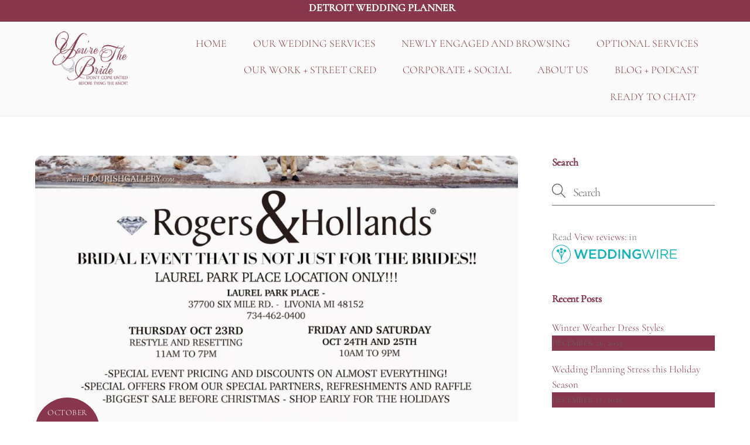

--- FILE ---
content_type: text/html; charset=UTF-8
request_url: https://yourethebride.com/bridal-event-at-rogers-hollands-laurel/
body_size: 37502
content:
<!DOCTYPE html>
<html dir="ltr" lang="en-US" xmlns:fb="https://www.facebook.com/2008/fbml" xmlns:addthis="https://www.addthis.com/help/api-spec"  prefix="og: https://ogp.me/ns#">
<head><meta charset="UTF-8"><script>if(navigator.userAgent.match(/MSIE|Internet Explorer/i)||navigator.userAgent.match(/Trident\/7\..*?rv:11/i)){var href=document.location.href;if(!href.match(/[?&]nowprocket/)){if(href.indexOf("?")==-1){if(href.indexOf("#")==-1){document.location.href=href+"?nowprocket=1"}else{document.location.href=href.replace("#","?nowprocket=1#")}}else{if(href.indexOf("#")==-1){document.location.href=href+"&nowprocket=1"}else{document.location.href=href.replace("#","&nowprocket=1#")}}}}</script><script>(()=>{class RocketLazyLoadScripts{constructor(){this.v="2.0.4",this.userEvents=["keydown","keyup","mousedown","mouseup","mousemove","mouseover","mouseout","touchmove","touchstart","touchend","touchcancel","wheel","click","dblclick","input"],this.attributeEvents=["onblur","onclick","oncontextmenu","ondblclick","onfocus","onmousedown","onmouseenter","onmouseleave","onmousemove","onmouseout","onmouseover","onmouseup","onmousewheel","onscroll","onsubmit"]}async t(){this.i(),this.o(),/iP(ad|hone)/.test(navigator.userAgent)&&this.h(),this.u(),this.l(this),this.m(),this.k(this),this.p(this),this._(),await Promise.all([this.R(),this.L()]),this.lastBreath=Date.now(),this.S(this),this.P(),this.D(),this.O(),this.M(),await this.C(this.delayedScripts.normal),await this.C(this.delayedScripts.defer),await this.C(this.delayedScripts.async),await this.T(),await this.F(),await this.j(),await this.A(),window.dispatchEvent(new Event("rocket-allScriptsLoaded")),this.everythingLoaded=!0,this.lastTouchEnd&&await new Promise(t=>setTimeout(t,500-Date.now()+this.lastTouchEnd)),this.I(),this.H(),this.U(),this.W()}i(){this.CSPIssue=sessionStorage.getItem("rocketCSPIssue"),document.addEventListener("securitypolicyviolation",t=>{this.CSPIssue||"script-src-elem"!==t.violatedDirective||"data"!==t.blockedURI||(this.CSPIssue=!0,sessionStorage.setItem("rocketCSPIssue",!0))},{isRocket:!0})}o(){window.addEventListener("pageshow",t=>{this.persisted=t.persisted,this.realWindowLoadedFired=!0},{isRocket:!0}),window.addEventListener("pagehide",()=>{this.onFirstUserAction=null},{isRocket:!0})}h(){let t;function e(e){t=e}window.addEventListener("touchstart",e,{isRocket:!0}),window.addEventListener("touchend",function i(o){o.changedTouches[0]&&t.changedTouches[0]&&Math.abs(o.changedTouches[0].pageX-t.changedTouches[0].pageX)<10&&Math.abs(o.changedTouches[0].pageY-t.changedTouches[0].pageY)<10&&o.timeStamp-t.timeStamp<200&&(window.removeEventListener("touchstart",e,{isRocket:!0}),window.removeEventListener("touchend",i,{isRocket:!0}),"INPUT"===o.target.tagName&&"text"===o.target.type||(o.target.dispatchEvent(new TouchEvent("touchend",{target:o.target,bubbles:!0})),o.target.dispatchEvent(new MouseEvent("mouseover",{target:o.target,bubbles:!0})),o.target.dispatchEvent(new PointerEvent("click",{target:o.target,bubbles:!0,cancelable:!0,detail:1,clientX:o.changedTouches[0].clientX,clientY:o.changedTouches[0].clientY})),event.preventDefault()))},{isRocket:!0})}q(t){this.userActionTriggered||("mousemove"!==t.type||this.firstMousemoveIgnored?"keyup"===t.type||"mouseover"===t.type||"mouseout"===t.type||(this.userActionTriggered=!0,this.onFirstUserAction&&this.onFirstUserAction()):this.firstMousemoveIgnored=!0),"click"===t.type&&t.preventDefault(),t.stopPropagation(),t.stopImmediatePropagation(),"touchstart"===this.lastEvent&&"touchend"===t.type&&(this.lastTouchEnd=Date.now()),"click"===t.type&&(this.lastTouchEnd=0),this.lastEvent=t.type,t.composedPath&&t.composedPath()[0].getRootNode()instanceof ShadowRoot&&(t.rocketTarget=t.composedPath()[0]),this.savedUserEvents.push(t)}u(){this.savedUserEvents=[],this.userEventHandler=this.q.bind(this),this.userEvents.forEach(t=>window.addEventListener(t,this.userEventHandler,{passive:!1,isRocket:!0})),document.addEventListener("visibilitychange",this.userEventHandler,{isRocket:!0})}U(){this.userEvents.forEach(t=>window.removeEventListener(t,this.userEventHandler,{passive:!1,isRocket:!0})),document.removeEventListener("visibilitychange",this.userEventHandler,{isRocket:!0}),this.savedUserEvents.forEach(t=>{(t.rocketTarget||t.target).dispatchEvent(new window[t.constructor.name](t.type,t))})}m(){const t="return false",e=Array.from(this.attributeEvents,t=>"data-rocket-"+t),i="["+this.attributeEvents.join("],[")+"]",o="[data-rocket-"+this.attributeEvents.join("],[data-rocket-")+"]",s=(e,i,o)=>{o&&o!==t&&(e.setAttribute("data-rocket-"+i,o),e["rocket"+i]=new Function("event",o),e.setAttribute(i,t))};new MutationObserver(t=>{for(const n of t)"attributes"===n.type&&(n.attributeName.startsWith("data-rocket-")||this.everythingLoaded?n.attributeName.startsWith("data-rocket-")&&this.everythingLoaded&&this.N(n.target,n.attributeName.substring(12)):s(n.target,n.attributeName,n.target.getAttribute(n.attributeName))),"childList"===n.type&&n.addedNodes.forEach(t=>{if(t.nodeType===Node.ELEMENT_NODE)if(this.everythingLoaded)for(const i of[t,...t.querySelectorAll(o)])for(const t of i.getAttributeNames())e.includes(t)&&this.N(i,t.substring(12));else for(const e of[t,...t.querySelectorAll(i)])for(const t of e.getAttributeNames())this.attributeEvents.includes(t)&&s(e,t,e.getAttribute(t))})}).observe(document,{subtree:!0,childList:!0,attributeFilter:[...this.attributeEvents,...e]})}I(){this.attributeEvents.forEach(t=>{document.querySelectorAll("[data-rocket-"+t+"]").forEach(e=>{this.N(e,t)})})}N(t,e){const i=t.getAttribute("data-rocket-"+e);i&&(t.setAttribute(e,i),t.removeAttribute("data-rocket-"+e))}k(t){Object.defineProperty(HTMLElement.prototype,"onclick",{get(){return this.rocketonclick||null},set(e){this.rocketonclick=e,this.setAttribute(t.everythingLoaded?"onclick":"data-rocket-onclick","this.rocketonclick(event)")}})}S(t){function e(e,i){let o=e[i];e[i]=null,Object.defineProperty(e,i,{get:()=>o,set(s){t.everythingLoaded?o=s:e["rocket"+i]=o=s}})}e(document,"onreadystatechange"),e(window,"onload"),e(window,"onpageshow");try{Object.defineProperty(document,"readyState",{get:()=>t.rocketReadyState,set(e){t.rocketReadyState=e},configurable:!0}),document.readyState="loading"}catch(t){console.log("WPRocket DJE readyState conflict, bypassing")}}l(t){this.originalAddEventListener=EventTarget.prototype.addEventListener,this.originalRemoveEventListener=EventTarget.prototype.removeEventListener,this.savedEventListeners=[],EventTarget.prototype.addEventListener=function(e,i,o){o&&o.isRocket||!t.B(e,this)&&!t.userEvents.includes(e)||t.B(e,this)&&!t.userActionTriggered||e.startsWith("rocket-")||t.everythingLoaded?t.originalAddEventListener.call(this,e,i,o):(t.savedEventListeners.push({target:this,remove:!1,type:e,func:i,options:o}),"mouseenter"!==e&&"mouseleave"!==e||t.originalAddEventListener.call(this,e,t.savedUserEvents.push,o))},EventTarget.prototype.removeEventListener=function(e,i,o){o&&o.isRocket||!t.B(e,this)&&!t.userEvents.includes(e)||t.B(e,this)&&!t.userActionTriggered||e.startsWith("rocket-")||t.everythingLoaded?t.originalRemoveEventListener.call(this,e,i,o):t.savedEventListeners.push({target:this,remove:!0,type:e,func:i,options:o})}}J(t,e){this.savedEventListeners=this.savedEventListeners.filter(i=>{let o=i.type,s=i.target||window;return e!==o||t!==s||(this.B(o,s)&&(i.type="rocket-"+o),this.$(i),!1)})}H(){EventTarget.prototype.addEventListener=this.originalAddEventListener,EventTarget.prototype.removeEventListener=this.originalRemoveEventListener,this.savedEventListeners.forEach(t=>this.$(t))}$(t){t.remove?this.originalRemoveEventListener.call(t.target,t.type,t.func,t.options):this.originalAddEventListener.call(t.target,t.type,t.func,t.options)}p(t){let e;function i(e){return t.everythingLoaded?e:e.split(" ").map(t=>"load"===t||t.startsWith("load.")?"rocket-jquery-load":t).join(" ")}function o(o){function s(e){const s=o.fn[e];o.fn[e]=o.fn.init.prototype[e]=function(){return this[0]===window&&t.userActionTriggered&&("string"==typeof arguments[0]||arguments[0]instanceof String?arguments[0]=i(arguments[0]):"object"==typeof arguments[0]&&Object.keys(arguments[0]).forEach(t=>{const e=arguments[0][t];delete arguments[0][t],arguments[0][i(t)]=e})),s.apply(this,arguments),this}}if(o&&o.fn&&!t.allJQueries.includes(o)){const e={DOMContentLoaded:[],"rocket-DOMContentLoaded":[]};for(const t in e)document.addEventListener(t,()=>{e[t].forEach(t=>t())},{isRocket:!0});o.fn.ready=o.fn.init.prototype.ready=function(i){function s(){parseInt(o.fn.jquery)>2?setTimeout(()=>i.bind(document)(o)):i.bind(document)(o)}return"function"==typeof i&&(t.realDomReadyFired?!t.userActionTriggered||t.fauxDomReadyFired?s():e["rocket-DOMContentLoaded"].push(s):e.DOMContentLoaded.push(s)),o([])},s("on"),s("one"),s("off"),t.allJQueries.push(o)}e=o}t.allJQueries=[],o(window.jQuery),Object.defineProperty(window,"jQuery",{get:()=>e,set(t){o(t)}})}P(){const t=new Map;document.write=document.writeln=function(e){const i=document.currentScript,o=document.createRange(),s=i.parentElement;let n=t.get(i);void 0===n&&(n=i.nextSibling,t.set(i,n));const c=document.createDocumentFragment();o.setStart(c,0),c.appendChild(o.createContextualFragment(e)),s.insertBefore(c,n)}}async R(){return new Promise(t=>{this.userActionTriggered?t():this.onFirstUserAction=t})}async L(){return new Promise(t=>{document.addEventListener("DOMContentLoaded",()=>{this.realDomReadyFired=!0,t()},{isRocket:!0})})}async j(){return this.realWindowLoadedFired?Promise.resolve():new Promise(t=>{window.addEventListener("load",t,{isRocket:!0})})}M(){this.pendingScripts=[];this.scriptsMutationObserver=new MutationObserver(t=>{for(const e of t)e.addedNodes.forEach(t=>{"SCRIPT"!==t.tagName||t.noModule||t.isWPRocket||this.pendingScripts.push({script:t,promise:new Promise(e=>{const i=()=>{const i=this.pendingScripts.findIndex(e=>e.script===t);i>=0&&this.pendingScripts.splice(i,1),e()};t.addEventListener("load",i,{isRocket:!0}),t.addEventListener("error",i,{isRocket:!0}),setTimeout(i,1e3)})})})}),this.scriptsMutationObserver.observe(document,{childList:!0,subtree:!0})}async F(){await this.X(),this.pendingScripts.length?(await this.pendingScripts[0].promise,await this.F()):this.scriptsMutationObserver.disconnect()}D(){this.delayedScripts={normal:[],async:[],defer:[]},document.querySelectorAll("script[type$=rocketlazyloadscript]").forEach(t=>{t.hasAttribute("data-rocket-src")?t.hasAttribute("async")&&!1!==t.async?this.delayedScripts.async.push(t):t.hasAttribute("defer")&&!1!==t.defer||"module"===t.getAttribute("data-rocket-type")?this.delayedScripts.defer.push(t):this.delayedScripts.normal.push(t):this.delayedScripts.normal.push(t)})}async _(){await this.L();let t=[];document.querySelectorAll("script[type$=rocketlazyloadscript][data-rocket-src]").forEach(e=>{let i=e.getAttribute("data-rocket-src");if(i&&!i.startsWith("data:")){i.startsWith("//")&&(i=location.protocol+i);try{const o=new URL(i).origin;o!==location.origin&&t.push({src:o,crossOrigin:e.crossOrigin||"module"===e.getAttribute("data-rocket-type")})}catch(t){}}}),t=[...new Map(t.map(t=>[JSON.stringify(t),t])).values()],this.Y(t,"preconnect")}async G(t){if(await this.K(),!0!==t.noModule||!("noModule"in HTMLScriptElement.prototype))return new Promise(e=>{let i;function o(){(i||t).setAttribute("data-rocket-status","executed"),e()}try{if(navigator.userAgent.includes("Firefox/")||""===navigator.vendor||this.CSPIssue)i=document.createElement("script"),[...t.attributes].forEach(t=>{let e=t.nodeName;"type"!==e&&("data-rocket-type"===e&&(e="type"),"data-rocket-src"===e&&(e="src"),i.setAttribute(e,t.nodeValue))}),t.text&&(i.text=t.text),t.nonce&&(i.nonce=t.nonce),i.hasAttribute("src")?(i.addEventListener("load",o,{isRocket:!0}),i.addEventListener("error",()=>{i.setAttribute("data-rocket-status","failed-network"),e()},{isRocket:!0}),setTimeout(()=>{i.isConnected||e()},1)):(i.text=t.text,o()),i.isWPRocket=!0,t.parentNode.replaceChild(i,t);else{const i=t.getAttribute("data-rocket-type"),s=t.getAttribute("data-rocket-src");i?(t.type=i,t.removeAttribute("data-rocket-type")):t.removeAttribute("type"),t.addEventListener("load",o,{isRocket:!0}),t.addEventListener("error",i=>{this.CSPIssue&&i.target.src.startsWith("data:")?(console.log("WPRocket: CSP fallback activated"),t.removeAttribute("src"),this.G(t).then(e)):(t.setAttribute("data-rocket-status","failed-network"),e())},{isRocket:!0}),s?(t.fetchPriority="high",t.removeAttribute("data-rocket-src"),t.src=s):t.src="data:text/javascript;base64,"+window.btoa(unescape(encodeURIComponent(t.text)))}}catch(i){t.setAttribute("data-rocket-status","failed-transform"),e()}});t.setAttribute("data-rocket-status","skipped")}async C(t){const e=t.shift();return e?(e.isConnected&&await this.G(e),this.C(t)):Promise.resolve()}O(){this.Y([...this.delayedScripts.normal,...this.delayedScripts.defer,...this.delayedScripts.async],"preload")}Y(t,e){this.trash=this.trash||[];let i=!0;var o=document.createDocumentFragment();t.forEach(t=>{const s=t.getAttribute&&t.getAttribute("data-rocket-src")||t.src;if(s&&!s.startsWith("data:")){const n=document.createElement("link");n.href=s,n.rel=e,"preconnect"!==e&&(n.as="script",n.fetchPriority=i?"high":"low"),t.getAttribute&&"module"===t.getAttribute("data-rocket-type")&&(n.crossOrigin=!0),t.crossOrigin&&(n.crossOrigin=t.crossOrigin),t.integrity&&(n.integrity=t.integrity),t.nonce&&(n.nonce=t.nonce),o.appendChild(n),this.trash.push(n),i=!1}}),document.head.appendChild(o)}W(){this.trash.forEach(t=>t.remove())}async T(){try{document.readyState="interactive"}catch(t){}this.fauxDomReadyFired=!0;try{await this.K(),this.J(document,"readystatechange"),document.dispatchEvent(new Event("rocket-readystatechange")),await this.K(),document.rocketonreadystatechange&&document.rocketonreadystatechange(),await this.K(),this.J(document,"DOMContentLoaded"),document.dispatchEvent(new Event("rocket-DOMContentLoaded")),await this.K(),this.J(window,"DOMContentLoaded"),window.dispatchEvent(new Event("rocket-DOMContentLoaded"))}catch(t){console.error(t)}}async A(){try{document.readyState="complete"}catch(t){}try{await this.K(),this.J(document,"readystatechange"),document.dispatchEvent(new Event("rocket-readystatechange")),await this.K(),document.rocketonreadystatechange&&document.rocketonreadystatechange(),await this.K(),this.J(window,"load"),window.dispatchEvent(new Event("rocket-load")),await this.K(),window.rocketonload&&window.rocketonload(),await this.K(),this.allJQueries.forEach(t=>t(window).trigger("rocket-jquery-load")),await this.K(),this.J(window,"pageshow");const t=new Event("rocket-pageshow");t.persisted=this.persisted,window.dispatchEvent(t),await this.K(),window.rocketonpageshow&&window.rocketonpageshow({persisted:this.persisted})}catch(t){console.error(t)}}async K(){Date.now()-this.lastBreath>45&&(await this.X(),this.lastBreath=Date.now())}async X(){return document.hidden?new Promise(t=>setTimeout(t)):new Promise(t=>requestAnimationFrame(t))}B(t,e){return e===document&&"readystatechange"===t||(e===document&&"DOMContentLoaded"===t||(e===window&&"DOMContentLoaded"===t||(e===window&&"load"===t||e===window&&"pageshow"===t)))}static run(){(new RocketLazyLoadScripts).t()}}RocketLazyLoadScripts.run()})();</script>
        
        <meta name="viewport" content="width=device-width, initial-scale=1, minimum-scale=1">
        <style id="tb_inline_styles" data-no-optimize="1">.tb_animation_on{overflow-x:hidden}.themify_builder .wow{visibility:hidden;animation-fill-mode:both}[data-tf-animation]{will-change:transform,opacity,visibility}.themify_builder .tf_lax_done{transition-duration:.8s;transition-timing-function:cubic-bezier(.165,.84,.44,1)}[data-sticky-active].tb_sticky_scroll_active{z-index:1}[data-sticky-active].tb_sticky_scroll_active .hide-on-stick{display:none}@media(min-width:1281px){.hide-desktop{width:0!important;height:0!important;padding:0!important;visibility:hidden!important;margin:0!important;display:table-column!important;background:0!important;content-visibility:hidden;overflow:hidden!important}}@media(min-width:769px) and (max-width:1280px){.hide-tablet_landscape{width:0!important;height:0!important;padding:0!important;visibility:hidden!important;margin:0!important;display:table-column!important;background:0!important;content-visibility:hidden;overflow:hidden!important}}@media(min-width:681px) and (max-width:768px){.hide-tablet{width:0!important;height:0!important;padding:0!important;visibility:hidden!important;margin:0!important;display:table-column!important;background:0!important;content-visibility:hidden;overflow:hidden!important}}@media(max-width:680px){.hide-mobile{width:0!important;height:0!important;padding:0!important;visibility:hidden!important;margin:0!important;display:table-column!important;background:0!important;content-visibility:hidden;overflow:hidden!important}}@media(max-width:768px){div.module-gallery-grid{--galn:var(--galt)}}@media(max-width:680px){
                .themify_map.tf_map_loaded{width:100%!important}
                .ui.builder_button,.ui.nav li a{padding:.525em 1.15em}
                .fullheight>.row_inner:not(.tb_col_count_1){min-height:0}
                div.module-gallery-grid{--galn:var(--galm);gap:8px}
            }</style><noscript><style>.themify_builder .wow,.wow .tf_lazy{visibility:visible!important}</style></noscript>        <style id="tf_lazy_common" data-no-optimize="1">
                        img{
                max-width:100%;
                height:auto
            }
                                    :where(.tf_in_flx,.tf_flx){display:inline-flex;flex-wrap:wrap;place-items:center}
            .tf_fa,:is(em,i) tf-lottie{display:inline-block;vertical-align:middle}:is(em,i) tf-lottie{width:1.5em;height:1.5em}.tf_fa{width:1em;height:1em;stroke-width:0;stroke:currentColor;overflow:visible;fill:currentColor;pointer-events:none;text-rendering:optimizeSpeed;buffered-rendering:static}#tf_svg symbol{overflow:visible}:where(.tf_lazy){position:relative;visibility:visible;display:block;opacity:.3}.wow .tf_lazy:not(.tf_swiper-slide){visibility:hidden;opacity:1}div.tf_audio_lazy audio{visibility:hidden;height:0;display:inline}.mejs-container{visibility:visible}.tf_iframe_lazy{transition:opacity .3s ease-in-out;min-height:10px}:where(.tf_flx),.tf_swiper-wrapper{display:flex}.tf_swiper-slide{flex-shrink:0;opacity:0;width:100%;height:100%}.tf_swiper-wrapper>br,.tf_lazy.tf_swiper-wrapper .tf_lazy:after,.tf_lazy.tf_swiper-wrapper .tf_lazy:before{display:none}.tf_lazy:after,.tf_lazy:before{content:'';display:inline-block;position:absolute;width:10px!important;height:10px!important;margin:0 3px;top:50%!important;inset-inline:auto 50%!important;border-radius:100%;background-color:currentColor;visibility:visible;animation:tf-hrz-loader infinite .75s cubic-bezier(.2,.68,.18,1.08)}.tf_lazy:after{width:6px!important;height:6px!important;inset-inline:50% auto!important;margin-top:3px;animation-delay:-.4s}@keyframes tf-hrz-loader{0%,100%{transform:scale(1);opacity:1}50%{transform:scale(.1);opacity:.6}}.tf_lazy_lightbox{position:fixed;background:rgba(11,11,11,.8);color:#ccc;top:0;left:0;display:flex;align-items:center;justify-content:center;z-index:999}.tf_lazy_lightbox .tf_lazy:after,.tf_lazy_lightbox .tf_lazy:before{background:#fff}.tf_vd_lazy,tf-lottie{display:flex;flex-wrap:wrap}tf-lottie{aspect-ratio:1.777}.tf_w.tf_vd_lazy video{width:100%;height:auto;position:static;object-fit:cover}
        </style>
        <link type="image/png" href="https://yourethebride.com/wp-content/uploads/2021/10/Favicon.png" rel="apple-touch-icon" /><link type="image/png" href="https://yourethebride.com/wp-content/uploads/2021/10/Favicon.png" rel="icon" /><title>Bridal Event at Rogers &amp; Hollands ~ Laurel Park Place Mall | You're The Bride 2026</title>
<link data-rocket-preload as="style" href="https://fonts.googleapis.com/css?family=Open%20Sans%3A300italic%2C400italic%2C600italic%2C300%2C400%2C600&#038;subset=latin%2Clatin-ext&#038;display=swap" rel="preload">
<link href="https://fonts.googleapis.com/css?family=Open%20Sans%3A300italic%2C400italic%2C600italic%2C300%2C400%2C600&#038;subset=latin%2Clatin-ext&#038;display=swap" media="print" onload="this.media=&#039;all&#039;" rel="stylesheet">
<noscript data-wpr-hosted-gf-parameters=""><link rel="stylesheet" href="https://fonts.googleapis.com/css?family=Open%20Sans%3A300italic%2C400italic%2C600italic%2C300%2C400%2C600&#038;subset=latin%2Clatin-ext&#038;display=swap"></noscript>
	<style>img:is([sizes="auto" i], [sizes^="auto," i]) { contain-intrinsic-size: 3000px 1500px }</style>
	
		<!-- All in One SEO 4.9.3 - aioseo.com -->
	<meta name="description" content="This event is taking place starting this Thursday ! Check it out if your looking for a special gift or ready to propose to that special someone! For help planning your perfect wedding contact tracie@yourethebride.com or call 248-408-4602 Visit our website at www.youretheride.com and “LIKE” our facebook page at www.facebook.com/yourethebride" />
	<meta name="robots" content="max-image-preview:large" />
	<meta name="author" content="yourethebride"/>
	<meta name="p:domain_verify" content="2ddb6d506633f2814a41d4cc8e3a355b" />
	<link rel="canonical" href="https://yourethebride.com/bridal-event-at-rogers-hollands-laurel/" />
	<meta name="generator" content="All in One SEO (AIOSEO) 4.9.3" />
		<meta property="og:locale" content="en_US" />
		<meta property="og:site_name" content="You&#039;re The Bride | 2026" />
		<meta property="og:type" content="article" />
		<meta property="og:title" content="Bridal Event at Rogers &amp; Hollands ~ Laurel Park Place Mall | You&#039;re The Bride 2026" />
		<meta property="og:description" content="This event is taking place starting this Thursday ! Check it out if your looking for a special gift or ready to propose to that special someone! For help planning your perfect wedding contact tracie@yourethebride.com or call 248-408-4602 Visit our website at www.youretheride.com and “LIKE” our facebook page at www.facebook.com/yourethebride" />
		<meta property="og:url" content="https://yourethebride.com/bridal-event-at-rogers-hollands-laurel/" />
		<meta property="og:image" content="https://yourethebride.com/wp-content/uploads/2014/10/rogersandhollandsflyer.jpg" />
		<meta property="og:image:secure_url" content="https://yourethebride.com/wp-content/uploads/2014/10/rogersandhollandsflyer.jpg" />
		<meta property="og:image:width" content="1237" />
		<meta property="og:image:height" content="1600" />
		<meta property="article:published_time" content="2014-10-21T14:30:00+00:00" />
		<meta property="article:modified_time" content="2025-11-02T01:28:32+00:00" />
		<meta property="article:publisher" content="https://facebook.com/@yourethebride" />
		<meta name="twitter:card" content="summary" />
		<meta name="twitter:site" content="@yourethebride" />
		<meta name="twitter:title" content="Bridal Event at Rogers &amp; Hollands ~ Laurel Park Place Mall | You&#039;re The Bride 2026" />
		<meta name="twitter:description" content="This event is taking place starting this Thursday ! Check it out if your looking for a special gift or ready to propose to that special someone! For help planning your perfect wedding contact tracie@yourethebride.com or call 248-408-4602 Visit our website at www.youretheride.com and “LIKE” our facebook page at www.facebook.com/yourethebride" />
		<meta name="twitter:image" content="https://yourethebride.com/wp-content/uploads/2014/10/rogersandhollandsflyer.jpg" />
		<script type="application/ld+json" class="aioseo-schema">
			{"@context":"https:\/\/schema.org","@graph":[{"@type":"BlogPosting","@id":"https:\/\/yourethebride.com\/bridal-event-at-rogers-hollands-laurel\/#blogposting","name":"Bridal Event at Rogers & Hollands ~ Laurel Park Place Mall | You're The Bride 2026","headline":"Bridal Event at Rogers &amp; Hollands ~ Laurel Park Place Mall","author":{"@id":"https:\/\/yourethebride.com\/author\/yourethebride\/#author"},"publisher":{"@id":"https:\/\/yourethebride.com\/#organization"},"image":{"@type":"ImageObject","url":"https:\/\/yourethebride.com\/wp-content\/uploads\/2014\/10\/rogersandhollandsflyer.jpg","width":1237,"height":1600},"datePublished":"2014-10-21T14:30:00-04:00","dateModified":"2025-11-01T21:28:32-04:00","inLanguage":"en-US","mainEntityOfPage":{"@id":"https:\/\/yourethebride.com\/bridal-event-at-rogers-hollands-laurel\/#webpage"},"isPartOf":{"@id":"https:\/\/yourethebride.com\/bridal-event-at-rogers-hollands-laurel\/#webpage"},"articleSection":"Michigan Wedding Planner Blog, Celebrity Weddings Steve Miller, Dark Lake Video, diamond rings, Engagement rings, Flourish Photograpy, jewelry event, livonia wedding planers, Remedy Detroit, Rogers &amp; Hollands, You're The Bride"},{"@type":"BreadcrumbList","@id":"https:\/\/yourethebride.com\/bridal-event-at-rogers-hollands-laurel\/#breadcrumblist","itemListElement":[{"@type":"ListItem","@id":"https:\/\/yourethebride.com#listItem","position":1,"name":"Home","item":"https:\/\/yourethebride.com","nextItem":{"@type":"ListItem","@id":"https:\/\/yourethebride.com\/category\/news\/#listItem","name":"News"}},{"@type":"ListItem","@id":"https:\/\/yourethebride.com\/category\/news\/#listItem","position":2,"name":"News","item":"https:\/\/yourethebride.com\/category\/news\/","nextItem":{"@type":"ListItem","@id":"https:\/\/yourethebride.com\/category\/news\/michigan-wedding-planner-blog\/#listItem","name":"Michigan Wedding Planner Blog"},"previousItem":{"@type":"ListItem","@id":"https:\/\/yourethebride.com#listItem","name":"Home"}},{"@type":"ListItem","@id":"https:\/\/yourethebride.com\/category\/news\/michigan-wedding-planner-blog\/#listItem","position":3,"name":"Michigan Wedding Planner Blog","item":"https:\/\/yourethebride.com\/category\/news\/michigan-wedding-planner-blog\/","nextItem":{"@type":"ListItem","@id":"https:\/\/yourethebride.com\/bridal-event-at-rogers-hollands-laurel\/#listItem","name":"Bridal Event at Rogers &amp; Hollands ~ Laurel Park Place Mall"},"previousItem":{"@type":"ListItem","@id":"https:\/\/yourethebride.com\/category\/news\/#listItem","name":"News"}},{"@type":"ListItem","@id":"https:\/\/yourethebride.com\/bridal-event-at-rogers-hollands-laurel\/#listItem","position":4,"name":"Bridal Event at Rogers &amp; Hollands ~ Laurel Park Place Mall","previousItem":{"@type":"ListItem","@id":"https:\/\/yourethebride.com\/category\/news\/michigan-wedding-planner-blog\/#listItem","name":"Michigan Wedding Planner Blog"}}]},{"@type":"Organization","@id":"https:\/\/yourethebride.com\/#organization","name":"You're The Bride Detroit Wedding Planner | You're The Bride","description":"#taglineDetroit Wedding Planner #theknotdetroit #theknot #detroitdayofcoordinator #weddingplannersnearme #oaklandcountyweddingplanner #detroiteventplanner","url":"https:\/\/yourethebride.com\/","email":"tracie@yourethebride.com","telephone":"+12484084602","logo":{"@type":"ImageObject","url":"http:\/\/n5t.92c.myftpupload.com\/wp-content\/uploads\/2025\/01\/logo-hig-res-rbg-01.jpg","@id":"https:\/\/yourethebride.com\/bridal-event-at-rogers-hollands-laurel\/#organizationLogo"},"image":{"@id":"https:\/\/yourethebride.com\/bridal-event-at-rogers-hollands-laurel\/#organizationLogo"},"sameAs":["https:\/\/facebook.com\/@yourethebride","https:\/\/instagram.com\/@yourethebride","https:\/\/tiktok.com\/@@yourethebride","https:\/\/pinterest.com\/@yourethebride","https:\/\/youtube.com\/@detroitweddingplanner","https:\/\/www.linkedin.com\/in\/tracie-m-3259a712\/","https:\/\/www.snapchat.com\/add\/yourethebride"]},{"@type":"Person","@id":"https:\/\/yourethebride.com\/author\/yourethebride\/#author","url":"https:\/\/yourethebride.com\/author\/yourethebride\/","name":"yourethebride","image":{"@type":"ImageObject","@id":"https:\/\/yourethebride.com\/bridal-event-at-rogers-hollands-laurel\/#authorImage","url":"https:\/\/secure.gravatar.com\/avatar\/aa1bcd296dab791755de4c917f8aa36c4d1e29f6ff3742a3519c05c7516e5aca?s=96&d=mm&r=g","width":96,"height":96,"caption":"yourethebride"}},{"@type":"WebPage","@id":"https:\/\/yourethebride.com\/bridal-event-at-rogers-hollands-laurel\/#webpage","url":"https:\/\/yourethebride.com\/bridal-event-at-rogers-hollands-laurel\/","name":"Bridal Event at Rogers & Hollands ~ Laurel Park Place Mall | You're The Bride 2026","description":"This event is taking place starting this Thursday ! Check it out if your looking for a special gift or ready to propose to that special someone! For help planning your perfect wedding contact tracie@yourethebride.com or call 248-408-4602 Visit our website at www.youretheride.com and \u201cLIKE\u201d our facebook page at www.facebook.com\/yourethebride","inLanguage":"en-US","isPartOf":{"@id":"https:\/\/yourethebride.com\/#website"},"breadcrumb":{"@id":"https:\/\/yourethebride.com\/bridal-event-at-rogers-hollands-laurel\/#breadcrumblist"},"author":{"@id":"https:\/\/yourethebride.com\/author\/yourethebride\/#author"},"creator":{"@id":"https:\/\/yourethebride.com\/author\/yourethebride\/#author"},"image":{"@type":"ImageObject","url":"https:\/\/yourethebride.com\/wp-content\/uploads\/2014\/10\/rogersandhollandsflyer.jpg","@id":"https:\/\/yourethebride.com\/bridal-event-at-rogers-hollands-laurel\/#mainImage","width":1237,"height":1600},"primaryImageOfPage":{"@id":"https:\/\/yourethebride.com\/bridal-event-at-rogers-hollands-laurel\/#mainImage"},"datePublished":"2014-10-21T14:30:00-04:00","dateModified":"2025-11-01T21:28:32-04:00"},{"@type":"WebSite","@id":"https:\/\/yourethebride.com\/#website","url":"https:\/\/yourethebride.com\/","name":"You're The Bride Detroit Event Planner","alternateName":"Michigan Wedding Planner Blog","description":"Don't Come Untied Before Tying The Knot!","inLanguage":"en-US","publisher":{"@id":"https:\/\/yourethebride.com\/#organization"}}]}
		</script>
		<!-- All in One SEO -->

<link rel="alternate" type="application/rss+xml" title="You&#039;re The Bride &raquo; Feed" href="https://yourethebride.com/feed/" />
		<!-- This site uses the Google Analytics by MonsterInsights plugin v9.11.1 - Using Analytics tracking - https://www.monsterinsights.com/ -->
							<script type="rocketlazyloadscript" data-rocket-src="//www.googletagmanager.com/gtag/js?id=G-TEQKFSMZVY"  data-cfasync="false" data-wpfc-render="false" async></script>
			<script type="rocketlazyloadscript" data-cfasync="false" data-wpfc-render="false">
				var mi_version = '9.11.1';
				var mi_track_user = true;
				var mi_no_track_reason = '';
								var MonsterInsightsDefaultLocations = {"page_location":"https:\/\/yourethebride.com\/bridal-event-at-rogers-hollands-laurel\/"};
								if ( typeof MonsterInsightsPrivacyGuardFilter === 'function' ) {
					var MonsterInsightsLocations = (typeof MonsterInsightsExcludeQuery === 'object') ? MonsterInsightsPrivacyGuardFilter( MonsterInsightsExcludeQuery ) : MonsterInsightsPrivacyGuardFilter( MonsterInsightsDefaultLocations );
				} else {
					var MonsterInsightsLocations = (typeof MonsterInsightsExcludeQuery === 'object') ? MonsterInsightsExcludeQuery : MonsterInsightsDefaultLocations;
				}

								var disableStrs = [
										'ga-disable-G-TEQKFSMZVY',
									];

				/* Function to detect opted out users */
				function __gtagTrackerIsOptedOut() {
					for (var index = 0; index < disableStrs.length; index++) {
						if (document.cookie.indexOf(disableStrs[index] + '=true') > -1) {
							return true;
						}
					}

					return false;
				}

				/* Disable tracking if the opt-out cookie exists. */
				if (__gtagTrackerIsOptedOut()) {
					for (var index = 0; index < disableStrs.length; index++) {
						window[disableStrs[index]] = true;
					}
				}

				/* Opt-out function */
				function __gtagTrackerOptout() {
					for (var index = 0; index < disableStrs.length; index++) {
						document.cookie = disableStrs[index] + '=true; expires=Thu, 31 Dec 2099 23:59:59 UTC; path=/';
						window[disableStrs[index]] = true;
					}
				}

				if ('undefined' === typeof gaOptout) {
					function gaOptout() {
						__gtagTrackerOptout();
					}
				}
								window.dataLayer = window.dataLayer || [];

				window.MonsterInsightsDualTracker = {
					helpers: {},
					trackers: {},
				};
				if (mi_track_user) {
					function __gtagDataLayer() {
						dataLayer.push(arguments);
					}

					function __gtagTracker(type, name, parameters) {
						if (!parameters) {
							parameters = {};
						}

						if (parameters.send_to) {
							__gtagDataLayer.apply(null, arguments);
							return;
						}

						if (type === 'event') {
														parameters.send_to = monsterinsights_frontend.v4_id;
							var hookName = name;
							if (typeof parameters['event_category'] !== 'undefined') {
								hookName = parameters['event_category'] + ':' + name;
							}

							if (typeof MonsterInsightsDualTracker.trackers[hookName] !== 'undefined') {
								MonsterInsightsDualTracker.trackers[hookName](parameters);
							} else {
								__gtagDataLayer('event', name, parameters);
							}
							
						} else {
							__gtagDataLayer.apply(null, arguments);
						}
					}

					__gtagTracker('js', new Date());
					__gtagTracker('set', {
						'developer_id.dZGIzZG': true,
											});
					if ( MonsterInsightsLocations.page_location ) {
						__gtagTracker('set', MonsterInsightsLocations);
					}
										__gtagTracker('config', 'G-TEQKFSMZVY', {"forceSSL":"true","link_attribution":"true"} );
										window.gtag = __gtagTracker;										(function () {
						/* https://developers.google.com/analytics/devguides/collection/analyticsjs/ */
						/* ga and __gaTracker compatibility shim. */
						var noopfn = function () {
							return null;
						};
						var newtracker = function () {
							return new Tracker();
						};
						var Tracker = function () {
							return null;
						};
						var p = Tracker.prototype;
						p.get = noopfn;
						p.set = noopfn;
						p.send = function () {
							var args = Array.prototype.slice.call(arguments);
							args.unshift('send');
							__gaTracker.apply(null, args);
						};
						var __gaTracker = function () {
							var len = arguments.length;
							if (len === 0) {
								return;
							}
							var f = arguments[len - 1];
							if (typeof f !== 'object' || f === null || typeof f.hitCallback !== 'function') {
								if ('send' === arguments[0]) {
									var hitConverted, hitObject = false, action;
									if ('event' === arguments[1]) {
										if ('undefined' !== typeof arguments[3]) {
											hitObject = {
												'eventAction': arguments[3],
												'eventCategory': arguments[2],
												'eventLabel': arguments[4],
												'value': arguments[5] ? arguments[5] : 1,
											}
										}
									}
									if ('pageview' === arguments[1]) {
										if ('undefined' !== typeof arguments[2]) {
											hitObject = {
												'eventAction': 'page_view',
												'page_path': arguments[2],
											}
										}
									}
									if (typeof arguments[2] === 'object') {
										hitObject = arguments[2];
									}
									if (typeof arguments[5] === 'object') {
										Object.assign(hitObject, arguments[5]);
									}
									if ('undefined' !== typeof arguments[1].hitType) {
										hitObject = arguments[1];
										if ('pageview' === hitObject.hitType) {
											hitObject.eventAction = 'page_view';
										}
									}
									if (hitObject) {
										action = 'timing' === arguments[1].hitType ? 'timing_complete' : hitObject.eventAction;
										hitConverted = mapArgs(hitObject);
										__gtagTracker('event', action, hitConverted);
									}
								}
								return;
							}

							function mapArgs(args) {
								var arg, hit = {};
								var gaMap = {
									'eventCategory': 'event_category',
									'eventAction': 'event_action',
									'eventLabel': 'event_label',
									'eventValue': 'event_value',
									'nonInteraction': 'non_interaction',
									'timingCategory': 'event_category',
									'timingVar': 'name',
									'timingValue': 'value',
									'timingLabel': 'event_label',
									'page': 'page_path',
									'location': 'page_location',
									'title': 'page_title',
									'referrer' : 'page_referrer',
								};
								for (arg in args) {
																		if (!(!args.hasOwnProperty(arg) || !gaMap.hasOwnProperty(arg))) {
										hit[gaMap[arg]] = args[arg];
									} else {
										hit[arg] = args[arg];
									}
								}
								return hit;
							}

							try {
								f.hitCallback();
							} catch (ex) {
							}
						};
						__gaTracker.create = newtracker;
						__gaTracker.getByName = newtracker;
						__gaTracker.getAll = function () {
							return [];
						};
						__gaTracker.remove = noopfn;
						__gaTracker.loaded = true;
						window['__gaTracker'] = __gaTracker;
					})();
									} else {
										console.log("");
					(function () {
						function __gtagTracker() {
							return null;
						}

						window['__gtagTracker'] = __gtagTracker;
						window['gtag'] = __gtagTracker;
					})();
									}
			</script>
							<!-- / Google Analytics by MonsterInsights -->
		<link rel="preload" href="https://yourethebride.com/wp-content/plugins/jetpack/modules/related-posts/related-posts.css?ver=20240116" as="style"><link rel='stylesheet' id='jetpack_related-posts-css' href='https://yourethebride.com/wp-content/plugins/jetpack/modules/related-posts/related-posts.css?ver=20240116' media='all' />
<style id='wp-emoji-styles-inline-css'>

	img.wp-smiley, img.emoji {
		display: inline !important;
		border: none !important;
		box-shadow: none !important;
		height: 1em !important;
		width: 1em !important;
		margin: 0 0.07em !important;
		vertical-align: -0.1em !important;
		background: none !important;
		padding: 0 !important;
	}
</style>
<link rel="preload" href="https://yourethebride.com/wp-content/plugins/all-in-one-seo-pack/dist/Lite/assets/css/table-of-contents/global.e90f6d47.css?ver=4.9.3" as="style"><link rel='stylesheet' id='aioseo/css/src/vue/standalone/blocks/table-of-contents/global.scss-css' href='https://yourethebride.com/wp-content/plugins/all-in-one-seo-pack/dist/Lite/assets/css/table-of-contents/global.e90f6d47.css?ver=4.9.3' media='all' />
<style id='jetpack-sharing-buttons-style-inline-css'>
.jetpack-sharing-buttons__services-list{display:flex;flex-direction:row;flex-wrap:wrap;gap:0;list-style-type:none;margin:5px;padding:0}.jetpack-sharing-buttons__services-list.has-small-icon-size{font-size:12px}.jetpack-sharing-buttons__services-list.has-normal-icon-size{font-size:16px}.jetpack-sharing-buttons__services-list.has-large-icon-size{font-size:24px}.jetpack-sharing-buttons__services-list.has-huge-icon-size{font-size:36px}@media print{.jetpack-sharing-buttons__services-list{display:none!important}}.editor-styles-wrapper .wp-block-jetpack-sharing-buttons{gap:0;padding-inline-start:0}ul.jetpack-sharing-buttons__services-list.has-background{padding:1.25em 2.375em}
</style>
<style id='global-styles-inline-css'>
:root{--wp--preset--aspect-ratio--square: 1;--wp--preset--aspect-ratio--4-3: 4/3;--wp--preset--aspect-ratio--3-4: 3/4;--wp--preset--aspect-ratio--3-2: 3/2;--wp--preset--aspect-ratio--2-3: 2/3;--wp--preset--aspect-ratio--16-9: 16/9;--wp--preset--aspect-ratio--9-16: 9/16;--wp--preset--color--black: #000000;--wp--preset--color--cyan-bluish-gray: #abb8c3;--wp--preset--color--white: #ffffff;--wp--preset--color--pale-pink: #f78da7;--wp--preset--color--vivid-red: #cf2e2e;--wp--preset--color--luminous-vivid-orange: #ff6900;--wp--preset--color--luminous-vivid-amber: #fcb900;--wp--preset--color--light-green-cyan: #7bdcb5;--wp--preset--color--vivid-green-cyan: #00d084;--wp--preset--color--pale-cyan-blue: #8ed1fc;--wp--preset--color--vivid-cyan-blue: #0693e3;--wp--preset--color--vivid-purple: #9b51e0;--wp--preset--gradient--vivid-cyan-blue-to-vivid-purple: linear-gradient(135deg,rgba(6,147,227,1) 0%,rgb(155,81,224) 100%);--wp--preset--gradient--light-green-cyan-to-vivid-green-cyan: linear-gradient(135deg,rgb(122,220,180) 0%,rgb(0,208,130) 100%);--wp--preset--gradient--luminous-vivid-amber-to-luminous-vivid-orange: linear-gradient(135deg,rgba(252,185,0,1) 0%,rgba(255,105,0,1) 100%);--wp--preset--gradient--luminous-vivid-orange-to-vivid-red: linear-gradient(135deg,rgba(255,105,0,1) 0%,rgb(207,46,46) 100%);--wp--preset--gradient--very-light-gray-to-cyan-bluish-gray: linear-gradient(135deg,rgb(238,238,238) 0%,rgb(169,184,195) 100%);--wp--preset--gradient--cool-to-warm-spectrum: linear-gradient(135deg,rgb(74,234,220) 0%,rgb(151,120,209) 20%,rgb(207,42,186) 40%,rgb(238,44,130) 60%,rgb(251,105,98) 80%,rgb(254,248,76) 100%);--wp--preset--gradient--blush-light-purple: linear-gradient(135deg,rgb(255,206,236) 0%,rgb(152,150,240) 100%);--wp--preset--gradient--blush-bordeaux: linear-gradient(135deg,rgb(254,205,165) 0%,rgb(254,45,45) 50%,rgb(107,0,62) 100%);--wp--preset--gradient--luminous-dusk: linear-gradient(135deg,rgb(255,203,112) 0%,rgb(199,81,192) 50%,rgb(65,88,208) 100%);--wp--preset--gradient--pale-ocean: linear-gradient(135deg,rgb(255,245,203) 0%,rgb(182,227,212) 50%,rgb(51,167,181) 100%);--wp--preset--gradient--electric-grass: linear-gradient(135deg,rgb(202,248,128) 0%,rgb(113,206,126) 100%);--wp--preset--gradient--midnight: linear-gradient(135deg,rgb(2,3,129) 0%,rgb(40,116,252) 100%);--wp--preset--font-size--small: 13px;--wp--preset--font-size--medium: clamp(14px, 0.875rem + ((1vw - 3.2px) * 0.469), 20px);--wp--preset--font-size--large: clamp(22.041px, 1.378rem + ((1vw - 3.2px) * 1.091), 36px);--wp--preset--font-size--x-large: clamp(25.014px, 1.563rem + ((1vw - 3.2px) * 1.327), 42px);--wp--preset--font-family--system-font: -apple-system,BlinkMacSystemFont,"Segoe UI",Roboto,Oxygen-Sans,Ubuntu,Cantarell,"Helvetica Neue",sans-serif;--wp--preset--spacing--20: 0.44rem;--wp--preset--spacing--30: 0.67rem;--wp--preset--spacing--40: 1rem;--wp--preset--spacing--50: 1.5rem;--wp--preset--spacing--60: 2.25rem;--wp--preset--spacing--70: 3.38rem;--wp--preset--spacing--80: 5.06rem;--wp--preset--shadow--natural: 6px 6px 9px rgba(0, 0, 0, 0.2);--wp--preset--shadow--deep: 12px 12px 50px rgba(0, 0, 0, 0.4);--wp--preset--shadow--sharp: 6px 6px 0px rgba(0, 0, 0, 0.2);--wp--preset--shadow--outlined: 6px 6px 0px -3px rgba(255, 255, 255, 1), 6px 6px rgba(0, 0, 0, 1);--wp--preset--shadow--crisp: 6px 6px 0px rgba(0, 0, 0, 1);}:where(body) { margin: 0; }.wp-site-blocks > .alignleft { float: left; margin-right: 2em; }.wp-site-blocks > .alignright { float: right; margin-left: 2em; }.wp-site-blocks > .aligncenter { justify-content: center; margin-left: auto; margin-right: auto; }:where(.wp-site-blocks) > * { margin-block-start: 24px; margin-block-end: 0; }:where(.wp-site-blocks) > :first-child { margin-block-start: 0; }:where(.wp-site-blocks) > :last-child { margin-block-end: 0; }:root { --wp--style--block-gap: 24px; }:root :where(.is-layout-flow) > :first-child{margin-block-start: 0;}:root :where(.is-layout-flow) > :last-child{margin-block-end: 0;}:root :where(.is-layout-flow) > *{margin-block-start: 24px;margin-block-end: 0;}:root :where(.is-layout-constrained) > :first-child{margin-block-start: 0;}:root :where(.is-layout-constrained) > :last-child{margin-block-end: 0;}:root :where(.is-layout-constrained) > *{margin-block-start: 24px;margin-block-end: 0;}:root :where(.is-layout-flex){gap: 24px;}:root :where(.is-layout-grid){gap: 24px;}.is-layout-flow > .alignleft{float: left;margin-inline-start: 0;margin-inline-end: 2em;}.is-layout-flow > .alignright{float: right;margin-inline-start: 2em;margin-inline-end: 0;}.is-layout-flow > .aligncenter{margin-left: auto !important;margin-right: auto !important;}.is-layout-constrained > .alignleft{float: left;margin-inline-start: 0;margin-inline-end: 2em;}.is-layout-constrained > .alignright{float: right;margin-inline-start: 2em;margin-inline-end: 0;}.is-layout-constrained > .aligncenter{margin-left: auto !important;margin-right: auto !important;}.is-layout-constrained > :where(:not(.alignleft):not(.alignright):not(.alignfull)){margin-left: auto !important;margin-right: auto !important;}body .is-layout-flex{display: flex;}.is-layout-flex{flex-wrap: wrap;align-items: center;}.is-layout-flex > :is(*, div){margin: 0;}body .is-layout-grid{display: grid;}.is-layout-grid > :is(*, div){margin: 0;}body{font-family: var(--wp--preset--font-family--system-font);font-size: var(--wp--preset--font-size--medium);line-height: 1.6;padding-top: 0px;padding-right: 0px;padding-bottom: 0px;padding-left: 0px;}a:where(:not(.wp-element-button)){text-decoration: underline;}:root :where(.wp-element-button, .wp-block-button__link){background-color: #32373c;border-width: 0;color: #fff;font-family: inherit;font-size: inherit;line-height: inherit;padding: calc(0.667em + 2px) calc(1.333em + 2px);text-decoration: none;}.has-black-color{color: var(--wp--preset--color--black) !important;}.has-cyan-bluish-gray-color{color: var(--wp--preset--color--cyan-bluish-gray) !important;}.has-white-color{color: var(--wp--preset--color--white) !important;}.has-pale-pink-color{color: var(--wp--preset--color--pale-pink) !important;}.has-vivid-red-color{color: var(--wp--preset--color--vivid-red) !important;}.has-luminous-vivid-orange-color{color: var(--wp--preset--color--luminous-vivid-orange) !important;}.has-luminous-vivid-amber-color{color: var(--wp--preset--color--luminous-vivid-amber) !important;}.has-light-green-cyan-color{color: var(--wp--preset--color--light-green-cyan) !important;}.has-vivid-green-cyan-color{color: var(--wp--preset--color--vivid-green-cyan) !important;}.has-pale-cyan-blue-color{color: var(--wp--preset--color--pale-cyan-blue) !important;}.has-vivid-cyan-blue-color{color: var(--wp--preset--color--vivid-cyan-blue) !important;}.has-vivid-purple-color{color: var(--wp--preset--color--vivid-purple) !important;}.has-black-background-color{background-color: var(--wp--preset--color--black) !important;}.has-cyan-bluish-gray-background-color{background-color: var(--wp--preset--color--cyan-bluish-gray) !important;}.has-white-background-color{background-color: var(--wp--preset--color--white) !important;}.has-pale-pink-background-color{background-color: var(--wp--preset--color--pale-pink) !important;}.has-vivid-red-background-color{background-color: var(--wp--preset--color--vivid-red) !important;}.has-luminous-vivid-orange-background-color{background-color: var(--wp--preset--color--luminous-vivid-orange) !important;}.has-luminous-vivid-amber-background-color{background-color: var(--wp--preset--color--luminous-vivid-amber) !important;}.has-light-green-cyan-background-color{background-color: var(--wp--preset--color--light-green-cyan) !important;}.has-vivid-green-cyan-background-color{background-color: var(--wp--preset--color--vivid-green-cyan) !important;}.has-pale-cyan-blue-background-color{background-color: var(--wp--preset--color--pale-cyan-blue) !important;}.has-vivid-cyan-blue-background-color{background-color: var(--wp--preset--color--vivid-cyan-blue) !important;}.has-vivid-purple-background-color{background-color: var(--wp--preset--color--vivid-purple) !important;}.has-black-border-color{border-color: var(--wp--preset--color--black) !important;}.has-cyan-bluish-gray-border-color{border-color: var(--wp--preset--color--cyan-bluish-gray) !important;}.has-white-border-color{border-color: var(--wp--preset--color--white) !important;}.has-pale-pink-border-color{border-color: var(--wp--preset--color--pale-pink) !important;}.has-vivid-red-border-color{border-color: var(--wp--preset--color--vivid-red) !important;}.has-luminous-vivid-orange-border-color{border-color: var(--wp--preset--color--luminous-vivid-orange) !important;}.has-luminous-vivid-amber-border-color{border-color: var(--wp--preset--color--luminous-vivid-amber) !important;}.has-light-green-cyan-border-color{border-color: var(--wp--preset--color--light-green-cyan) !important;}.has-vivid-green-cyan-border-color{border-color: var(--wp--preset--color--vivid-green-cyan) !important;}.has-pale-cyan-blue-border-color{border-color: var(--wp--preset--color--pale-cyan-blue) !important;}.has-vivid-cyan-blue-border-color{border-color: var(--wp--preset--color--vivid-cyan-blue) !important;}.has-vivid-purple-border-color{border-color: var(--wp--preset--color--vivid-purple) !important;}.has-vivid-cyan-blue-to-vivid-purple-gradient-background{background: var(--wp--preset--gradient--vivid-cyan-blue-to-vivid-purple) !important;}.has-light-green-cyan-to-vivid-green-cyan-gradient-background{background: var(--wp--preset--gradient--light-green-cyan-to-vivid-green-cyan) !important;}.has-luminous-vivid-amber-to-luminous-vivid-orange-gradient-background{background: var(--wp--preset--gradient--luminous-vivid-amber-to-luminous-vivid-orange) !important;}.has-luminous-vivid-orange-to-vivid-red-gradient-background{background: var(--wp--preset--gradient--luminous-vivid-orange-to-vivid-red) !important;}.has-very-light-gray-to-cyan-bluish-gray-gradient-background{background: var(--wp--preset--gradient--very-light-gray-to-cyan-bluish-gray) !important;}.has-cool-to-warm-spectrum-gradient-background{background: var(--wp--preset--gradient--cool-to-warm-spectrum) !important;}.has-blush-light-purple-gradient-background{background: var(--wp--preset--gradient--blush-light-purple) !important;}.has-blush-bordeaux-gradient-background{background: var(--wp--preset--gradient--blush-bordeaux) !important;}.has-luminous-dusk-gradient-background{background: var(--wp--preset--gradient--luminous-dusk) !important;}.has-pale-ocean-gradient-background{background: var(--wp--preset--gradient--pale-ocean) !important;}.has-electric-grass-gradient-background{background: var(--wp--preset--gradient--electric-grass) !important;}.has-midnight-gradient-background{background: var(--wp--preset--gradient--midnight) !important;}.has-small-font-size{font-size: var(--wp--preset--font-size--small) !important;}.has-medium-font-size{font-size: var(--wp--preset--font-size--medium) !important;}.has-large-font-size{font-size: var(--wp--preset--font-size--large) !important;}.has-x-large-font-size{font-size: var(--wp--preset--font-size--x-large) !important;}.has-system-font-font-family{font-family: var(--wp--preset--font-family--system-font) !important;}
:root :where(.wp-block-pullquote){font-size: clamp(0.984em, 0.984rem + ((1vw - 0.2em) * 0.645), 1.5em);line-height: 1.6;}
</style>
<link rel="preload" href="https://yourethebride.com/wp-includes/css/dist/components/style.min.css?ver=6.8.3" as="style"><link rel='stylesheet' id='wp-components-css' href='https://yourethebride.com/wp-includes/css/dist/components/style.min.css?ver=6.8.3' media='all' />
<link rel="preload" href="https://yourethebride.com/wp-content/mu-plugins/vendor/wpex/godaddy-launch/includes/Dependencies/GoDaddy/Styles/build/latest.css?ver=2.0.2" as="style"><link rel='stylesheet' id='godaddy-styles-css' href='https://yourethebride.com/wp-content/mu-plugins/vendor/wpex/godaddy-launch/includes/Dependencies/GoDaddy/Styles/build/latest.css?ver=2.0.2' media='all' />
<link rel="preload" href="https://yourethebride.com/wp-content/plugins/testimonial-rotator/testimonial-rotator-style.css?ver=6.8.3" as="style"><link rel='stylesheet' id='testimonial-rotator-style-css' href='https://yourethebride.com/wp-content/plugins/testimonial-rotator/testimonial-rotator-style.css?ver=6.8.3' media='all' />
<link rel="preload" href="//netdna.bootstrapcdn.com/font-awesome/latest/css/font-awesome.min.css?ver=6.8.3" as="style"><link rel='stylesheet' id='font-awesome-css' href='//netdna.bootstrapcdn.com/font-awesome/latest/css/font-awesome.min.css?ver=6.8.3' media='all' />

<link rel="preload" href="https://yourethebride.com/wp-content/plugins/jetpack/modules/likes/style.css?ver=15.4" as="style"><link rel='stylesheet' id='jetpack_likes-css' href='https://yourethebride.com/wp-content/plugins/jetpack/modules/likes/style.css?ver=15.4' media='all' />
<link rel="preload" href="https://yourethebride.com/wp-content/plugins/themify-shortcodes/assets/styles.css?ver=6.8.3" as="style"><link rel='stylesheet' id='themify-shortcodes-css' href='https://yourethebride.com/wp-content/plugins/themify-shortcodes/assets/styles.css?ver=6.8.3' media='all' />
<link rel="preload" href="https://yourethebride.com/wp-content/plugins/addthis/frontend/build/addthis_wordpress_public.min.css?ver=6.8.3" as="style"><link rel='stylesheet' id='addthis_all_pages-css' href='https://yourethebride.com/wp-content/plugins/addthis/frontend/build/addthis_wordpress_public.min.css?ver=6.8.3' media='all' />
<script type="rocketlazyloadscript" data-rocket-src="https://yourethebride.com/wp-includes/js/jquery/jquery.min.js?ver=3.7.1" id="jquery-core-js"></script>
<script type="rocketlazyloadscript" data-rocket-src="https://yourethebride.com/wp-includes/js/jquery/jquery-migrate.min.js?ver=3.4.1" id="jquery-migrate-js"></script>
<script id="jetpack_related-posts-js-extra">
var related_posts_js_options = {"post_heading":"h4"};
</script>
<script type="rocketlazyloadscript" data-rocket-src="https://yourethebride.com/wp-content/plugins/jetpack/_inc/build/related-posts/related-posts.min.js?ver=20240116" id="jetpack_related-posts-js" data-rocket-defer defer></script>
<script type="rocketlazyloadscript" data-rocket-src="https://yourethebride.com/wp-content/plugins/google-analytics-for-wordpress/assets/js/frontend-gtag.min.js?ver=9.11.1" id="monsterinsights-frontend-script-js" async data-wp-strategy="async"></script>
<script data-cfasync="false" data-wpfc-render="false" id='monsterinsights-frontend-script-js-extra'>var monsterinsights_frontend = {"js_events_tracking":"true","download_extensions":"doc,pdf,ppt,zip,xls,docx,pptx,xlsx","inbound_paths":"[{\"path\":\"\\\/go\\\/\",\"label\":\"affiliate\"},{\"path\":\"\\\/recommend\\\/\",\"label\":\"affiliate\"}]","home_url":"https:\/\/yourethebride.com","hash_tracking":"false","v4_id":"G-TEQKFSMZVY"};</script>
<script type="rocketlazyloadscript" data-jetpack-boost="ignore" data-rocket-src="//yourethebride.com/wp-content/plugins/revslider/sr6/assets/js/rbtools.min.js?ver=6.7.40" defer id="tp-tools-js"></script>
<script type="rocketlazyloadscript" data-jetpack-boost="ignore" data-rocket-src="//yourethebride.com/wp-content/plugins/revslider/sr6/assets/js/rs6.min.js?ver=6.7.40" defer id="revmin-js"></script>
<script type="rocketlazyloadscript" data-rocket-src="https://yourethebride.com/wp-content/plugins/testimonial-rotator/js/jquery.cycletwo.js?ver=6.8.3" id="cycletwo-js" data-rocket-defer defer></script>
<script type="rocketlazyloadscript" data-rocket-src="https://yourethebride.com/wp-content/plugins/testimonial-rotator/js/jquery.cycletwo.addons.js?ver=6.8.3" id="cycletwo-addons-js" data-rocket-defer defer></script>
<link rel="https://api.w.org/" href="https://yourethebride.com/wp-json/" /><link rel="alternate" title="JSON" type="application/json" href="https://yourethebride.com/wp-json/wp/v2/posts/8725" /><link rel="EditURI" type="application/rsd+xml" title="RSD" href="https://yourethebride.com/xmlrpc.php?rsd" />
<link rel='shortlink' href='https://yourethebride.com/?p=8725' />
<link rel="alternate" title="oEmbed (JSON)" type="application/json+oembed" href="https://yourethebride.com/wp-json/oembed/1.0/embed?url=https%3A%2F%2Fyourethebride.com%2Fbridal-event-at-rogers-hollands-laurel%2F" />
<link rel="alternate" title="oEmbed (XML)" type="text/xml+oembed" href="https://yourethebride.com/wp-json/oembed/1.0/embed?url=https%3A%2F%2Fyourethebride.com%2Fbridal-event-at-rogers-hollands-laurel%2F&#038;format=xml" />
<script type="rocketlazyloadscript" id="mcjs">!function(c,h,i,m,p){m=c.createElement(h),p=c.getElementsByTagName(h)[0],m.async=1,m.src=i,p.parentNode.insertBefore(m,p)}(document,"script","https://chimpstatic.com/mcjs-connected/js/users/f9a93c31797f34dcbce78d541/7b87e9d483c8fbf57c458bdaa.js");</script>		<script type="rocketlazyloadscript" data-rocket-type="text/javascript" async defer data-pin-color="red"  data-pin-hover="true"
			data-rocket-src="https://yourethebride.com/wp-content/plugins/pinterest-pin-it-button-on-image-hover-and-post/js/pinit.js"></script>
			<style>img#wpstats{display:none}</style>
		
		<script type="rocketlazyloadscript">
		(function(h,o,t,j,a,r){
			h.hj=h.hj||function(){(h.hj.q=h.hj.q||[]).push(arguments)};
			h._hjSettings={hjid:2284357,hjsv:5};
			a=o.getElementsByTagName('head')[0];
			r=o.createElement('script');r.async=1;
			r.src=t+h._hjSettings.hjid+j+h._hjSettings.hjsv;
			a.appendChild(r);
		})(window,document,'//static.hotjar.com/c/hotjar-','.js?sv=');
		</script>
		
	<style>
	@keyframes themifyAnimatedBG{
		0%{background-color:#33baab}100%{background-color:#e33b9e}50%{background-color:#4961d7}33.3%{background-color:#2ea85c}25%{background-color:#2bb8ed}20%{background-color:#dd5135}
	}
	.module_row.animated-bg{
		animation:themifyAnimatedBG 30000ms infinite alternate
	}
	</style>
	
<!-- Meta Pixel Code -->
<script type="rocketlazyloadscript" data-rocket-type='text/javascript'>
!function(f,b,e,v,n,t,s){if(f.fbq)return;n=f.fbq=function(){n.callMethod?
n.callMethod.apply(n,arguments):n.queue.push(arguments)};if(!f._fbq)f._fbq=n;
n.push=n;n.loaded=!0;n.version='2.0';n.queue=[];t=b.createElement(e);t.async=!0;
t.src=v;s=b.getElementsByTagName(e)[0];s.parentNode.insertBefore(t,s)}(window,
document,'script','https://connect.facebook.net/en_US/fbevents.js');
</script>
<!-- End Meta Pixel Code -->
<script type="rocketlazyloadscript" data-rocket-type='text/javascript'>var url = window.location.origin + '?ob=open-bridge';
            fbq('set', 'openbridge', '1088693784980598', url);
fbq('init', '1088693784980598', {}, {
    "agent": "wordpress-6.8.3-4.1.5"
})</script><script type="rocketlazyloadscript" data-rocket-type='text/javascript'>
    fbq('track', 'PageView', []);
  </script><meta name="generator" content="Powered by Slider Revolution 6.7.40 - responsive, Mobile-Friendly Slider Plugin for WordPress with comfortable drag and drop interface." />
<link rel="icon" href="https://yourethebride.com/wp-content/uploads/2021/10/cropped-apple-icon-76x76-1-1-32x32.png" sizes="32x32" />
<link rel="icon" href="https://yourethebride.com/wp-content/uploads/2021/10/cropped-apple-icon-76x76-1-1-192x192.png" sizes="192x192" />
<link rel="apple-touch-icon" href="https://yourethebride.com/wp-content/uploads/2021/10/cropped-apple-icon-76x76-1-1-180x180.png" />
<meta name="msapplication-TileImage" content="https://yourethebride.com/wp-content/uploads/2021/10/cropped-apple-icon-76x76-1-1-270x270.png" />
<script type="rocketlazyloadscript" data-jetpack-boost="ignore">function setREVStartSize(e){
			//window.requestAnimationFrame(function() {
				window.RSIW = window.RSIW===undefined ? window.innerWidth : window.RSIW;
				window.RSIH = window.RSIH===undefined ? window.innerHeight : window.RSIH;
				try {
					var pw = document.getElementById(e.c).parentNode.offsetWidth,
						newh;
					pw = pw===0 || isNaN(pw) || (e.l=="fullwidth" || e.layout=="fullwidth") ? window.RSIW : pw;
					e.tabw = e.tabw===undefined ? 0 : parseInt(e.tabw);
					e.thumbw = e.thumbw===undefined ? 0 : parseInt(e.thumbw);
					e.tabh = e.tabh===undefined ? 0 : parseInt(e.tabh);
					e.thumbh = e.thumbh===undefined ? 0 : parseInt(e.thumbh);
					e.tabhide = e.tabhide===undefined ? 0 : parseInt(e.tabhide);
					e.thumbhide = e.thumbhide===undefined ? 0 : parseInt(e.thumbhide);
					e.mh = e.mh===undefined || e.mh=="" || e.mh==="auto" ? 0 : parseInt(e.mh,0);
					if(e.layout==="fullscreen" || e.l==="fullscreen")
						newh = Math.max(e.mh,window.RSIH);
					else{
						e.gw = Array.isArray(e.gw) ? e.gw : [e.gw];
						for (var i in e.rl) if (e.gw[i]===undefined || e.gw[i]===0) e.gw[i] = e.gw[i-1];
						e.gh = e.el===undefined || e.el==="" || (Array.isArray(e.el) && e.el.length==0)? e.gh : e.el;
						e.gh = Array.isArray(e.gh) ? e.gh : [e.gh];
						for (var i in e.rl) if (e.gh[i]===undefined || e.gh[i]===0) e.gh[i] = e.gh[i-1];
											
						var nl = new Array(e.rl.length),
							ix = 0,
							sl;
						e.tabw = e.tabhide>=pw ? 0 : e.tabw;
						e.thumbw = e.thumbhide>=pw ? 0 : e.thumbw;
						e.tabh = e.tabhide>=pw ? 0 : e.tabh;
						e.thumbh = e.thumbhide>=pw ? 0 : e.thumbh;
						for (var i in e.rl) nl[i] = e.rl[i]<window.RSIW ? 0 : e.rl[i];
						sl = nl[0];
						for (var i in nl) if (sl>nl[i] && nl[i]>0) { sl = nl[i]; ix=i;}
						var m = pw>(e.gw[ix]+e.tabw+e.thumbw) ? 1 : (pw-(e.tabw+e.thumbw)) / (e.gw[ix]);
						newh =  (e.gh[ix] * m) + (e.tabh + e.thumbh);
					}
					var el = document.getElementById(e.c);
					if (el!==null && el) el.style.height = newh+"px";
					el = document.getElementById(e.c+"_wrapper");
					if (el!==null && el) {
						el.style.height = newh+"px";
						el.style.display = "block";
					}
				} catch(e){
					console.log("Failure at Presize of Slider:" + e)
				}
			//});
		  };</script>
<link rel="prefetch" href="https://yourethebride.com/wp-content/themes/themify-ultra/js/themify-script.js?ver=8.0.8" as="script" fetchpriority="low"><link rel="prefetch" href="https://yourethebride.com/wp-content/themes/themify-ultra/themify/js/modules/themify-sidemenu.js?ver=8.2.0" as="script" fetchpriority="low"><link rel="prefetch" href="https://yourethebride.com/wp-content/themes/themify-ultra/themify/themify-builder/js/modules/menu.js?ver=8.2.0" as="script" fetchpriority="low"><link rel="preload" href="https://yourethebride.com/wp-content/themes/themify-ultra/themify/themify-builder/js/themify-builder-script.js?ver=8.2.0" as="script" fetchpriority="low"><link rel="preload" href="https://yourethebride.com/wp-content/uploads/2020/07/Youre-The-Bride-logo.png" as="image"><style id="tf_gf_fonts_style">@font-face{font-family:'Cormorant';font-style:italic;font-weight:300;font-display:swap;src:url(https://fonts.gstatic.com/s/cormorant/v24/H4cjBXOCl9bbnla_nHIq6quyoqOOag.woff2) format('woff2');unicode-range:U+0460-052F,U+1C80-1C8A,U+20B4,U+2DE0-2DFF,U+A640-A69F,U+FE2E-FE2F;}@font-face{font-family:'Cormorant';font-style:italic;font-weight:300;font-display:swap;src:url(https://fonts.gstatic.com/s/cormorant/v24/H4cjBXOCl9bbnla_nHIq6qu7oqOOag.woff2) format('woff2');unicode-range:U+0301,U+0400-045F,U+0490-0491,U+04B0-04B1,U+2116;}@font-face{font-family:'Cormorant';font-style:italic;font-weight:300;font-display:swap;src:url(https://fonts.gstatic.com/s/cormorant/v24/H4cjBXOCl9bbnla_nHIq6quwoqOOag.woff2) format('woff2');unicode-range:U+0102-0103,U+0110-0111,U+0128-0129,U+0168-0169,U+01A0-01A1,U+01AF-01B0,U+0300-0301,U+0303-0304,U+0308-0309,U+0323,U+0329,U+1EA0-1EF9,U+20AB;}@font-face{font-family:'Cormorant';font-style:italic;font-weight:300;font-display:swap;src:url(https://fonts.gstatic.com/s/cormorant/v24/H4cjBXOCl9bbnla_nHIq6quxoqOOag.woff2) format('woff2');unicode-range:U+0100-02BA,U+02BD-02C5,U+02C7-02CC,U+02CE-02D7,U+02DD-02FF,U+0304,U+0308,U+0329,U+1D00-1DBF,U+1E00-1E9F,U+1EF2-1EFF,U+2020,U+20A0-20AB,U+20AD-20C0,U+2113,U+2C60-2C7F,U+A720-A7FF;}@font-face{font-family:'Cormorant';font-style:italic;font-weight:300;font-display:swap;src:url(https://fonts.gstatic.com/s/cormorant/v24/H4cjBXOCl9bbnla_nHIq6qu_oqM.woff2) format('woff2');unicode-range:U+0000-00FF,U+0131,U+0152-0153,U+02BB-02BC,U+02C6,U+02DA,U+02DC,U+0304,U+0308,U+0329,U+2000-206F,U+20AC,U+2122,U+2191,U+2193,U+2212,U+2215,U+FEFF,U+FFFD;}@font-face{font-family:'Cormorant';font-style:italic;font-display:swap;src:url(https://fonts.gstatic.com/s/cormorant/v24/H4cjBXOCl9bbnla_nHIq6quyoqOOag.woff2) format('woff2');unicode-range:U+0460-052F,U+1C80-1C8A,U+20B4,U+2DE0-2DFF,U+A640-A69F,U+FE2E-FE2F;}@font-face{font-family:'Cormorant';font-style:italic;font-display:swap;src:url(https://fonts.gstatic.com/s/cormorant/v24/H4cjBXOCl9bbnla_nHIq6qu7oqOOag.woff2) format('woff2');unicode-range:U+0301,U+0400-045F,U+0490-0491,U+04B0-04B1,U+2116;}@font-face{font-family:'Cormorant';font-style:italic;font-display:swap;src:url(https://fonts.gstatic.com/s/cormorant/v24/H4cjBXOCl9bbnla_nHIq6quwoqOOag.woff2) format('woff2');unicode-range:U+0102-0103,U+0110-0111,U+0128-0129,U+0168-0169,U+01A0-01A1,U+01AF-01B0,U+0300-0301,U+0303-0304,U+0308-0309,U+0323,U+0329,U+1EA0-1EF9,U+20AB;}@font-face{font-family:'Cormorant';font-style:italic;font-display:swap;src:url(https://fonts.gstatic.com/s/cormorant/v24/H4cjBXOCl9bbnla_nHIq6quxoqOOag.woff2) format('woff2');unicode-range:U+0100-02BA,U+02BD-02C5,U+02C7-02CC,U+02CE-02D7,U+02DD-02FF,U+0304,U+0308,U+0329,U+1D00-1DBF,U+1E00-1E9F,U+1EF2-1EFF,U+2020,U+20A0-20AB,U+20AD-20C0,U+2113,U+2C60-2C7F,U+A720-A7FF;}@font-face{font-family:'Cormorant';font-style:italic;font-display:swap;src:url(https://fonts.gstatic.com/s/cormorant/v24/H4cjBXOCl9bbnla_nHIq6qu_oqM.woff2) format('woff2');unicode-range:U+0000-00FF,U+0131,U+0152-0153,U+02BB-02BC,U+02C6,U+02DA,U+02DC,U+0304,U+0308,U+0329,U+2000-206F,U+20AC,U+2122,U+2191,U+2193,U+2212,U+2215,U+FEFF,U+FFFD;}@font-face{font-family:'Cormorant';font-style:italic;font-weight:500;font-display:swap;src:url(https://fonts.gstatic.com/s/cormorant/v24/H4cjBXOCl9bbnla_nHIq6quyoqOOag.woff2) format('woff2');unicode-range:U+0460-052F,U+1C80-1C8A,U+20B4,U+2DE0-2DFF,U+A640-A69F,U+FE2E-FE2F;}@font-face{font-family:'Cormorant';font-style:italic;font-weight:500;font-display:swap;src:url(https://fonts.gstatic.com/s/cormorant/v24/H4cjBXOCl9bbnla_nHIq6qu7oqOOag.woff2) format('woff2');unicode-range:U+0301,U+0400-045F,U+0490-0491,U+04B0-04B1,U+2116;}@font-face{font-family:'Cormorant';font-style:italic;font-weight:500;font-display:swap;src:url(https://fonts.gstatic.com/s/cormorant/v24/H4cjBXOCl9bbnla_nHIq6quwoqOOag.woff2) format('woff2');unicode-range:U+0102-0103,U+0110-0111,U+0128-0129,U+0168-0169,U+01A0-01A1,U+01AF-01B0,U+0300-0301,U+0303-0304,U+0308-0309,U+0323,U+0329,U+1EA0-1EF9,U+20AB;}@font-face{font-family:'Cormorant';font-style:italic;font-weight:500;font-display:swap;src:url(https://fonts.gstatic.com/s/cormorant/v24/H4cjBXOCl9bbnla_nHIq6quxoqOOag.woff2) format('woff2');unicode-range:U+0100-02BA,U+02BD-02C5,U+02C7-02CC,U+02CE-02D7,U+02DD-02FF,U+0304,U+0308,U+0329,U+1D00-1DBF,U+1E00-1E9F,U+1EF2-1EFF,U+2020,U+20A0-20AB,U+20AD-20C0,U+2113,U+2C60-2C7F,U+A720-A7FF;}@font-face{font-family:'Cormorant';font-style:italic;font-weight:500;font-display:swap;src:url(https://fonts.gstatic.com/s/cormorant/v24/H4cjBXOCl9bbnla_nHIq6qu_oqM.woff2) format('woff2');unicode-range:U+0000-00FF,U+0131,U+0152-0153,U+02BB-02BC,U+02C6,U+02DA,U+02DC,U+0304,U+0308,U+0329,U+2000-206F,U+20AC,U+2122,U+2191,U+2193,U+2212,U+2215,U+FEFF,U+FFFD;}@font-face{font-family:'Cormorant';font-weight:300;font-display:swap;src:url(https://fonts.gstatic.com/s/cormorant/v24/H4clBXOCl9bbnla_nHIq4pu9uqc.woff2) format('woff2');unicode-range:U+0460-052F,U+1C80-1C8A,U+20B4,U+2DE0-2DFF,U+A640-A69F,U+FE2E-FE2F;}@font-face{font-family:'Cormorant';font-weight:300;font-display:swap;src:url(https://fonts.gstatic.com/s/cormorant/v24/H4clBXOCl9bbnla_nHIq65u9uqc.woff2) format('woff2');unicode-range:U+0301,U+0400-045F,U+0490-0491,U+04B0-04B1,U+2116;}@font-face{font-family:'Cormorant';font-weight:300;font-display:swap;src:url(https://fonts.gstatic.com/s/cormorant/v24/H4clBXOCl9bbnla_nHIq4Ju9uqc.woff2) format('woff2');unicode-range:U+0102-0103,U+0110-0111,U+0128-0129,U+0168-0169,U+01A0-01A1,U+01AF-01B0,U+0300-0301,U+0303-0304,U+0308-0309,U+0323,U+0329,U+1EA0-1EF9,U+20AB;}@font-face{font-family:'Cormorant';font-weight:300;font-display:swap;src:url(https://fonts.gstatic.com/s/cormorant/v24/H4clBXOCl9bbnla_nHIq4Zu9uqc.woff2) format('woff2');unicode-range:U+0100-02BA,U+02BD-02C5,U+02C7-02CC,U+02CE-02D7,U+02DD-02FF,U+0304,U+0308,U+0329,U+1D00-1DBF,U+1E00-1E9F,U+1EF2-1EFF,U+2020,U+20A0-20AB,U+20AD-20C0,U+2113,U+2C60-2C7F,U+A720-A7FF;}@font-face{font-family:'Cormorant';font-weight:300;font-display:swap;src:url(https://fonts.gstatic.com/s/cormorant/v24/H4clBXOCl9bbnla_nHIq75u9.woff2) format('woff2');unicode-range:U+0000-00FF,U+0131,U+0152-0153,U+02BB-02BC,U+02C6,U+02DA,U+02DC,U+0304,U+0308,U+0329,U+2000-206F,U+20AC,U+2122,U+2191,U+2193,U+2212,U+2215,U+FEFF,U+FFFD;}@font-face{font-family:'Cormorant';font-display:swap;src:url(https://fonts.gstatic.com/s/cormorant/v24/H4clBXOCl9bbnla_nHIq4pu9uqc.woff2) format('woff2');unicode-range:U+0460-052F,U+1C80-1C8A,U+20B4,U+2DE0-2DFF,U+A640-A69F,U+FE2E-FE2F;}@font-face{font-family:'Cormorant';font-display:swap;src:url(https://fonts.gstatic.com/s/cormorant/v24/H4clBXOCl9bbnla_nHIq65u9uqc.woff2) format('woff2');unicode-range:U+0301,U+0400-045F,U+0490-0491,U+04B0-04B1,U+2116;}@font-face{font-family:'Cormorant';font-display:swap;src:url(https://fonts.gstatic.com/s/cormorant/v24/H4clBXOCl9bbnla_nHIq4Ju9uqc.woff2) format('woff2');unicode-range:U+0102-0103,U+0110-0111,U+0128-0129,U+0168-0169,U+01A0-01A1,U+01AF-01B0,U+0300-0301,U+0303-0304,U+0308-0309,U+0323,U+0329,U+1EA0-1EF9,U+20AB;}@font-face{font-family:'Cormorant';font-display:swap;src:url(https://fonts.gstatic.com/s/cormorant/v24/H4clBXOCl9bbnla_nHIq4Zu9uqc.woff2) format('woff2');unicode-range:U+0100-02BA,U+02BD-02C5,U+02C7-02CC,U+02CE-02D7,U+02DD-02FF,U+0304,U+0308,U+0329,U+1D00-1DBF,U+1E00-1E9F,U+1EF2-1EFF,U+2020,U+20A0-20AB,U+20AD-20C0,U+2113,U+2C60-2C7F,U+A720-A7FF;}@font-face{font-family:'Cormorant';font-display:swap;src:url(https://fonts.gstatic.com/s/cormorant/v24/H4clBXOCl9bbnla_nHIq75u9.woff2) format('woff2');unicode-range:U+0000-00FF,U+0131,U+0152-0153,U+02BB-02BC,U+02C6,U+02DA,U+02DC,U+0304,U+0308,U+0329,U+2000-206F,U+20AC,U+2122,U+2191,U+2193,U+2212,U+2215,U+FEFF,U+FFFD;}@font-face{font-family:'Cormorant';font-weight:500;font-display:swap;src:url(https://fonts.gstatic.com/s/cormorant/v24/H4clBXOCl9bbnla_nHIq4pu9uqc.woff2) format('woff2');unicode-range:U+0460-052F,U+1C80-1C8A,U+20B4,U+2DE0-2DFF,U+A640-A69F,U+FE2E-FE2F;}@font-face{font-family:'Cormorant';font-weight:500;font-display:swap;src:url(https://fonts.gstatic.com/s/cormorant/v24/H4clBXOCl9bbnla_nHIq65u9uqc.woff2) format('woff2');unicode-range:U+0301,U+0400-045F,U+0490-0491,U+04B0-04B1,U+2116;}@font-face{font-family:'Cormorant';font-weight:500;font-display:swap;src:url(https://fonts.gstatic.com/s/cormorant/v24/H4clBXOCl9bbnla_nHIq4Ju9uqc.woff2) format('woff2');unicode-range:U+0102-0103,U+0110-0111,U+0128-0129,U+0168-0169,U+01A0-01A1,U+01AF-01B0,U+0300-0301,U+0303-0304,U+0308-0309,U+0323,U+0329,U+1EA0-1EF9,U+20AB;}@font-face{font-family:'Cormorant';font-weight:500;font-display:swap;src:url(https://fonts.gstatic.com/s/cormorant/v24/H4clBXOCl9bbnla_nHIq4Zu9uqc.woff2) format('woff2');unicode-range:U+0100-02BA,U+02BD-02C5,U+02C7-02CC,U+02CE-02D7,U+02DD-02FF,U+0304,U+0308,U+0329,U+1D00-1DBF,U+1E00-1E9F,U+1EF2-1EFF,U+2020,U+20A0-20AB,U+20AD-20C0,U+2113,U+2C60-2C7F,U+A720-A7FF;}@font-face{font-family:'Cormorant';font-weight:500;font-display:swap;src:url(https://fonts.gstatic.com/s/cormorant/v24/H4clBXOCl9bbnla_nHIq75u9.woff2) format('woff2');unicode-range:U+0000-00FF,U+0131,U+0152-0153,U+02BB-02BC,U+02C6,U+02DA,U+02DC,U+0304,U+0308,U+0329,U+2000-206F,U+20AC,U+2122,U+2191,U+2193,U+2212,U+2215,U+FEFF,U+FFFD;}@font-face{font-family:'Public Sans';font-style:italic;font-display:swap;src:url(https://fonts.gstatic.com/s/publicsans/v21/ijwTs572Xtc6ZYQws9YVwnNDTJPax9k0.woff2) format('woff2');unicode-range:U+0102-0103,U+0110-0111,U+0128-0129,U+0168-0169,U+01A0-01A1,U+01AF-01B0,U+0300-0301,U+0303-0304,U+0308-0309,U+0323,U+0329,U+1EA0-1EF9,U+20AB;}@font-face{font-family:'Public Sans';font-style:italic;font-display:swap;src:url(https://fonts.gstatic.com/s/publicsans/v21/ijwTs572Xtc6ZYQws9YVwnNDTJLax9k0.woff2) format('woff2');unicode-range:U+0100-02BA,U+02BD-02C5,U+02C7-02CC,U+02CE-02D7,U+02DD-02FF,U+0304,U+0308,U+0329,U+1D00-1DBF,U+1E00-1E9F,U+1EF2-1EFF,U+2020,U+20A0-20AB,U+20AD-20C0,U+2113,U+2C60-2C7F,U+A720-A7FF;}@font-face{font-family:'Public Sans';font-style:italic;font-display:swap;src:url(https://fonts.gstatic.com/s/publicsans/v21/ijwTs572Xtc6ZYQws9YVwnNDTJzaxw.woff2) format('woff2');unicode-range:U+0000-00FF,U+0131,U+0152-0153,U+02BB-02BC,U+02C6,U+02DA,U+02DC,U+0304,U+0308,U+0329,U+2000-206F,U+20AC,U+2122,U+2191,U+2193,U+2212,U+2215,U+FEFF,U+FFFD;}@font-face{font-family:'Public Sans';font-style:italic;font-weight:600;font-display:swap;src:url(https://fonts.gstatic.com/s/publicsans/v21/ijwTs572Xtc6ZYQws9YVwnNDTJPax9k0.woff2) format('woff2');unicode-range:U+0102-0103,U+0110-0111,U+0128-0129,U+0168-0169,U+01A0-01A1,U+01AF-01B0,U+0300-0301,U+0303-0304,U+0308-0309,U+0323,U+0329,U+1EA0-1EF9,U+20AB;}@font-face{font-family:'Public Sans';font-style:italic;font-weight:600;font-display:swap;src:url(https://fonts.gstatic.com/s/publicsans/v21/ijwTs572Xtc6ZYQws9YVwnNDTJLax9k0.woff2) format('woff2');unicode-range:U+0100-02BA,U+02BD-02C5,U+02C7-02CC,U+02CE-02D7,U+02DD-02FF,U+0304,U+0308,U+0329,U+1D00-1DBF,U+1E00-1E9F,U+1EF2-1EFF,U+2020,U+20A0-20AB,U+20AD-20C0,U+2113,U+2C60-2C7F,U+A720-A7FF;}@font-face{font-family:'Public Sans';font-style:italic;font-weight:600;font-display:swap;src:url(https://fonts.gstatic.com/s/publicsans/v21/ijwTs572Xtc6ZYQws9YVwnNDTJzaxw.woff2) format('woff2');unicode-range:U+0000-00FF,U+0131,U+0152-0153,U+02BB-02BC,U+02C6,U+02DA,U+02DC,U+0304,U+0308,U+0329,U+2000-206F,U+20AC,U+2122,U+2191,U+2193,U+2212,U+2215,U+FEFF,U+FFFD;}@font-face{font-family:'Public Sans';font-style:italic;font-weight:700;font-display:swap;src:url(https://fonts.gstatic.com/s/publicsans/v21/ijwTs572Xtc6ZYQws9YVwnNDTJPax9k0.woff2) format('woff2');unicode-range:U+0102-0103,U+0110-0111,U+0128-0129,U+0168-0169,U+01A0-01A1,U+01AF-01B0,U+0300-0301,U+0303-0304,U+0308-0309,U+0323,U+0329,U+1EA0-1EF9,U+20AB;}@font-face{font-family:'Public Sans';font-style:italic;font-weight:700;font-display:swap;src:url(https://fonts.gstatic.com/s/publicsans/v21/ijwTs572Xtc6ZYQws9YVwnNDTJLax9k0.woff2) format('woff2');unicode-range:U+0100-02BA,U+02BD-02C5,U+02C7-02CC,U+02CE-02D7,U+02DD-02FF,U+0304,U+0308,U+0329,U+1D00-1DBF,U+1E00-1E9F,U+1EF2-1EFF,U+2020,U+20A0-20AB,U+20AD-20C0,U+2113,U+2C60-2C7F,U+A720-A7FF;}@font-face{font-family:'Public Sans';font-style:italic;font-weight:700;font-display:swap;src:url(https://fonts.gstatic.com/s/publicsans/v21/ijwTs572Xtc6ZYQws9YVwnNDTJzaxw.woff2) format('woff2');unicode-range:U+0000-00FF,U+0131,U+0152-0153,U+02BB-02BC,U+02C6,U+02DA,U+02DC,U+0304,U+0308,U+0329,U+2000-206F,U+20AC,U+2122,U+2191,U+2193,U+2212,U+2215,U+FEFF,U+FFFD;}@font-face{font-family:'Public Sans';font-display:swap;src:url(https://fonts.gstatic.com/s/publicsans/v21/ijwRs572Xtc6ZYQws9YVwnNJfJ7Cww.woff2) format('woff2');unicode-range:U+0102-0103,U+0110-0111,U+0128-0129,U+0168-0169,U+01A0-01A1,U+01AF-01B0,U+0300-0301,U+0303-0304,U+0308-0309,U+0323,U+0329,U+1EA0-1EF9,U+20AB;}@font-face{font-family:'Public Sans';font-display:swap;src:url(https://fonts.gstatic.com/s/publicsans/v21/ijwRs572Xtc6ZYQws9YVwnNIfJ7Cww.woff2) format('woff2');unicode-range:U+0100-02BA,U+02BD-02C5,U+02C7-02CC,U+02CE-02D7,U+02DD-02FF,U+0304,U+0308,U+0329,U+1D00-1DBF,U+1E00-1E9F,U+1EF2-1EFF,U+2020,U+20A0-20AB,U+20AD-20C0,U+2113,U+2C60-2C7F,U+A720-A7FF;}@font-face{font-family:'Public Sans';font-display:swap;src:url(https://fonts.gstatic.com/s/publicsans/v21/ijwRs572Xtc6ZYQws9YVwnNGfJ4.woff2) format('woff2');unicode-range:U+0000-00FF,U+0131,U+0152-0153,U+02BB-02BC,U+02C6,U+02DA,U+02DC,U+0304,U+0308,U+0329,U+2000-206F,U+20AC,U+2122,U+2191,U+2193,U+2212,U+2215,U+FEFF,U+FFFD;}@font-face{font-family:'Public Sans';font-weight:600;font-display:swap;src:url(https://fonts.gstatic.com/s/publicsans/v21/ijwRs572Xtc6ZYQws9YVwnNJfJ7Cww.woff2) format('woff2');unicode-range:U+0102-0103,U+0110-0111,U+0128-0129,U+0168-0169,U+01A0-01A1,U+01AF-01B0,U+0300-0301,U+0303-0304,U+0308-0309,U+0323,U+0329,U+1EA0-1EF9,U+20AB;}@font-face{font-family:'Public Sans';font-weight:600;font-display:swap;src:url(https://fonts.gstatic.com/s/publicsans/v21/ijwRs572Xtc6ZYQws9YVwnNIfJ7Cww.woff2) format('woff2');unicode-range:U+0100-02BA,U+02BD-02C5,U+02C7-02CC,U+02CE-02D7,U+02DD-02FF,U+0304,U+0308,U+0329,U+1D00-1DBF,U+1E00-1E9F,U+1EF2-1EFF,U+2020,U+20A0-20AB,U+20AD-20C0,U+2113,U+2C60-2C7F,U+A720-A7FF;}@font-face{font-family:'Public Sans';font-weight:600;font-display:swap;src:url(https://fonts.gstatic.com/s/publicsans/v21/ijwRs572Xtc6ZYQws9YVwnNGfJ4.woff2) format('woff2');unicode-range:U+0000-00FF,U+0131,U+0152-0153,U+02BB-02BC,U+02C6,U+02DA,U+02DC,U+0304,U+0308,U+0329,U+2000-206F,U+20AC,U+2122,U+2191,U+2193,U+2212,U+2215,U+FEFF,U+FFFD;}@font-face{font-family:'Public Sans';font-weight:700;font-display:swap;src:url(https://fonts.gstatic.com/s/publicsans/v21/ijwRs572Xtc6ZYQws9YVwnNJfJ7Cww.woff2) format('woff2');unicode-range:U+0102-0103,U+0110-0111,U+0128-0129,U+0168-0169,U+01A0-01A1,U+01AF-01B0,U+0300-0301,U+0303-0304,U+0308-0309,U+0323,U+0329,U+1EA0-1EF9,U+20AB;}@font-face{font-family:'Public Sans';font-weight:700;font-display:swap;src:url(https://fonts.gstatic.com/s/publicsans/v21/ijwRs572Xtc6ZYQws9YVwnNIfJ7Cww.woff2) format('woff2');unicode-range:U+0100-02BA,U+02BD-02C5,U+02C7-02CC,U+02CE-02D7,U+02DD-02FF,U+0304,U+0308,U+0329,U+1D00-1DBF,U+1E00-1E9F,U+1EF2-1EFF,U+2020,U+20A0-20AB,U+20AD-20C0,U+2113,U+2C60-2C7F,U+A720-A7FF;}@font-face{font-family:'Public Sans';font-weight:700;font-display:swap;src:url(https://fonts.gstatic.com/s/publicsans/v21/ijwRs572Xtc6ZYQws9YVwnNGfJ4.woff2) format('woff2');unicode-range:U+0000-00FF,U+0131,U+0152-0153,U+02BB-02BC,U+02C6,U+02DA,U+02DC,U+0304,U+0308,U+0329,U+2000-206F,U+20AC,U+2122,U+2191,U+2193,U+2212,U+2215,U+FEFF,U+FFFD;}</style><link rel="preload" fetchpriority="high" href="https://yourethebride.com/wp-content/uploads/themify-concate/50159429/themify-886087594.css" as="style"><link fetchpriority="high" id="themify_concate-css" rel="stylesheet" href="https://yourethebride.com/wp-content/uploads/themify-concate/50159429/themify-886087594.css"><link rel="dns-prefetch" href="https://fonts.gstatic.com"><link rel="preconnect" href="https://www.google-analytics.com">				<style type="text/css" id="c4wp-checkout-css">
					.woocommerce-checkout .c4wp_captcha_field {
						margin-bottom: 10px;
						margin-top: 15px;
						position: relative;
						display: inline-block;
					}
				</style>
							<style type="text/css" id="c4wp-v3-lp-form-css">
				.login #login, .login #lostpasswordform {
					min-width: 350px !important;
				}
				.wpforms-field-c4wp iframe {
					width: 100% !important;
				}
			</style>
			<noscript><style id="rocket-lazyload-nojs-css">.rll-youtube-player, [data-lazy-src]{display:none !important;}</style></noscript><meta name="generator" content="WP Rocket 3.20.2" data-wpr-features="wpr_delay_js wpr_defer_js wpr_preload_links wpr_desktop" /></head>
<body class="wp-singular post-template-default single single-post postid-8725 single-format-standard wp-theme-themify-ultra skin-default sidebar1 default_width no-home tb_animation_on ready-view header-none footer-left-col single-classic-layout sidemenu-active">
<a class="screen-reader-text skip-to-content" href="#content">Skip to content</a><!-- hook content: themify_body_start --><div class="tb_layout_part_wrap tf_w">
<!--themify_builder_content-->
    <div  class="themify_builder_content themify_builder_content-18549 themify_builder not_editable_builder" data-postid="18549">
                        <div  data-css_id="92qh676" data-lazy="1" class="module_row themify_builder_row custom-header-main fullwidth tb_92qh676 tb_first tf_w">
                        <div class="row_inner col_align_top tb_col_count_1 tf_box tf_rel">
                        <div  data-lazy="1" class="module_column tb-column col-full tb_ydam677 first">
                            <div  data-lazy="1" class="module_subrow themify_builder_sub_row tf_w custom-header-top col_align_top tb_col_count_3 tb_bf5z677">
                <div  data-lazy="1" class="module_column sub_column col3-1 tb_gadt678 first">
                            </div>
                    <div  data-lazy="1" class="module_column sub_column col3-1 tb_nq4r679">
                    <!-- module text -->
<div  class="module module-text tb_5uhn907   " data-lazy="1">
        <div  class="tb_text_wrap">
        <p style="text-align: center;"><strong>DETROIT WEDDING PLANNER</strong></p>    </div>
</div>
<!-- /module text -->        </div>
                    <div  data-lazy="1" class="module_column sub_column col3-1 tb_egpk598 last">
                    <!-- module text -->
<div  class="module module-text tb_sk59734   " data-lazy="1">
        <div  class="tb_text_wrap">
            </div>
</div>
<!-- /module text -->        </div>
                    </div>
                <div  data-lazy="1" class="module_subrow themify_builder_sub_row tf_w col_align_top tb_col_count_2 tb_ffos680">
                <div  data-lazy="1" class="module_column sub_column col3-1 tb_lg6g681 first">
                    <!-- module text -->
<div  class="module module-text tb_zhc8213 custom-header-logo  " data-lazy="1">
        <div  class="tb_text_wrap">
        <p><a href="https://yourethebride.com"><img decoding="async" class="alignnone" src="https://yourethebride.com/wp-content/uploads/2020/07/Youre-The-Bride-logo.png" alt="you're the bride logo" width="175" height="127"></a></p>    </div>
</div>
<!-- /module text -->        </div>
                    <div  data-lazy="1" class="module_column sub_column col3-2 tb_h8o5681 last">
                    <!-- module menu -->
<div  class="module module-menu tb_iiwr682 custom-header-menu mobile-menu-slide" data-menu-style="mobile-menu-slide" data-menu-breakpoint="900" data-menu-direction="right" data-element-id="tb_iiwr682" data-lazy="1">
            <style>
            @media(max-width:900px){
                .tb_iiwr682 .menu-module-burger{
                    display:inline-block
                }
                .tb_iiwr682 .module-menu-container{
                    display:none
                }
                .tb_iiwr682 .module-menu-container.is-open{
                    display:block
                }
            }
        </style>
        <a rel="nofollow" href="#" class="tf_hide menu-module-burger">
            <span class="menu-module-burger-inner tf_inline_b tf_rel"></span>
            <span class="screen-reader-text">Menu</span>
        </a>
        
    <div class="module-menu-container"><ul id="menu-invitations-and-save-the-dates" class="ui tf_clearfix nav tf_rel tf_scrollbar fullwidth transparent"><li id="menu-item-3020" class="menu-item-page-1625 menu-item menu-item-type-post_type menu-item-object-page menu-item-home menu-item-3020"><a href="https://yourethebride.com/">HOME</a></li>
<li id="menu-item-29525" class="menu-item-custom-29525 menu-item menu-item-type-custom menu-item-object-custom menu-item-29525"><a href="https://yourethebride.com/our-detroit-wedding-services/">OUR WEDDING SERVICES</a></li>
<li id="menu-item-307" class="menu-item-custom-307 greydark nicdark_internal_link menu-item menu-item-type-custom menu-item-object-custom menu-item-has-children menu-item-307"><a href="https://yourethebride.com/our-detroit-wedding-services/">NEWLY ENGAGED AND BROWSING<span class="child-arrow closed" tabindex="-1"></span></a>
<ul class="sub-menu">
	<li id="menu-item-1616" class="menu-item-page-1590 menu-item menu-item-type-post_type menu-item-object-page menu-item-1616 menu-page-1590-parent-307"><a href="https://yourethebride.com/full-service-wedding-planning-2/">Full-Service Ultimate Wedding Planning</a></li>
	<li id="menu-item-4282" class="menu-item-page-4256 menu-item menu-item-type-post_type menu-item-object-page menu-item-4282 menu-page-4256-parent-307"><a href="https://yourethebride.com/full-service-wedding-planning/">Full-Service Queen Wedding Planning</a></li>
	<li id="menu-item-4290" class="menu-item-page-4281 menu-item menu-item-type-post_type menu-item-object-page menu-item-4290 menu-page-4281-parent-307"><a href="https://yourethebride.com/princess-wedding-planning-collection/">Guided Princess Wedding Planning</a></li>
	<li id="menu-item-18969" class="menu-item-page-4377 menu-item menu-item-type-post_type menu-item-object-page menu-item-18969 menu-page-4377-parent-307"><a href="https://yourethebride.com/month-of-management/">Month-of Management</a></li>
	<li id="menu-item-4327" class="menu-item-page-4302 menu-item menu-item-type-post_type menu-item-object-page menu-item-4327 menu-page-4302-parent-307"><a href="https://yourethebride.com/detroit-day-of-coordinator/">Day of Coordination / Wedding Management / Upgrades</a></li>
	<li id="menu-item-920" class="menu-item-page-917 menu-item menu-item-type-post_type menu-item-object-page menu-item-920 menu-page-917-parent-307"><a href="https://yourethebride.com/detroit-engagement-proposal-planner/">Detroit Engagement Proposals</a></li>
	<li id="menu-item-4947" class="menu-item-page-883 menu-item menu-item-type-post_type menu-item-object-page menu-item-4947 menu-page-883-parent-307"><a href="https://yourethebride.com/detroit-cultural-wedding-planner/">Detroit Cultural Wedding Planning</a></li>
	<li id="menu-item-4374" class="menu-item-page-4370 menu-item menu-item-type-post_type menu-item-object-page menu-item-4374 menu-page-4370-parent-307"><a href="https://yourethebride.com/michigan-micro-wedding-planning/">Michigan Micro Wedding Planning</a></li>
	<li id="menu-item-4402" class="menu-item-page-4398 menu-item menu-item-type-post_type menu-item-object-page menu-item-4402 menu-page-4398-parent-307"><a href="https://yourethebride.com/wedding-consultation-offerings/">Wedding Consult Packages / Venue Quest</a></li>
</ul>
</li>
<li id="menu-item-35690" class="menu-item-custom-35690 menu-item menu-item-type-custom menu-item-object-custom menu-item-has-children menu-item-35690"><a href="https://yourethebride.com/gown-preservation-floral-preservation/">OPTIONAL SERVICES<span class="child-arrow closed" tabindex="-1"></span></a>
<ul class="sub-menu">
	<li id="menu-item-847" class="menu-item-page-841 menu-item menu-item-type-post_type menu-item-object-page menu-item-847 menu-page-841-parent-35690"><a href="https://yourethebride.com/gown-preservation-floral-preservation/">Wedding Gown Preservation + Cleaning / Floral Preservation</a></li>
	<li id="menu-item-4684" class="menu-item-page-843 menu-item menu-item-type-post_type menu-item-object-page menu-item-4684 menu-page-843-parent-35690"><a href="https://yourethebride.com/detroit-wedding-reception-rentals/">Detroit Wedding Reception Rentals</a></li>
	<li id="menu-item-37287" class="menu-item-custom-37287 menu-item menu-item-type-custom menu-item-object-custom menu-item-37287 menu-custom-37287-parent-35690"><a href="https://helloprenup.com/?via=yourethebride">Lawyer Approved Prenups</a></li>
	<li id="menu-item-20681" class="menu-item-page-20626 menu-item menu-item-type-post_type menu-item-object-page menu-item-20681 menu-page-20626-parent-35690"><a href="https://yourethebride.com/shop-our-gifts/"><em> <svg  class="tf_fa tf-ti-gift" aria-hidden="true"><use href="#tf-ti-gift"></use></svg></em> Gifts, Dresses + Invites</a></li>
	<li id="menu-item-26061" class="menu-item-custom-26061 menu-item menu-item-type-custom menu-item-object-custom menu-item-26061 menu-custom-26061-parent-35690"><a href="https://builtbar.com?baapp=YTBBUILT">BUILT BARS USE CODE YTBBUILT 10% OFF</a></li>
	<li id="menu-item-43925" class="menu-item-custom-43925 menu-item menu-item-type-custom menu-item-object-custom menu-item-43925 menu-custom-43925-parent-35690"><a href="https://www.awbridal.com/?source=influencer&#038;code=34915XLa">AWBRIDAL + USE CODE YTB10 10% OFF</a></li>
	<li id="menu-item-43924" class="menu-item-custom-43924 menu-item menu-item-type-custom menu-item-object-custom menu-item-43924 menu-custom-43924-parent-35690"><a href="https://aerangis.com/?dt_id=2615222">AERANGIS CANDLES USE CODE YOURETHEBRIDE 10% OFF</a></li>
</ul>
</li>
<li id="menu-item-310" class="menu-item-custom-310 greydark nicdark_internal_link menu-item menu-item-type-custom menu-item-object-custom menu-item-has-children menu-item-310"><a role="button" tabindex="0">OUR WORK + STREET CRED<span class="child-arrow closed" tabindex="-1"></span></a>
<ul class="sub-menu">
	<li id="menu-item-888" class="menu-item-page-879 menu-item menu-item-type-post_type menu-item-object-page menu-item-888 menu-page-879-parent-310"><a href="https://yourethebride.com/michigan-wedding-styled-shoots/">Michigan Wedding Styled Shoots</a></li>
	<li id="menu-item-632" class="menu-item-page-629 menu-item menu-item-type-post_type menu-item-object-page menu-item-632 menu-page-629-parent-310"><a href="https://yourethebride.com/press-reviews/">Press + Reviews + Podcast</a></li>
</ul>
</li>
<li id="menu-item-32561" class="menu-item-custom-32561 menu-item menu-item-type-custom menu-item-object-custom menu-item-has-children menu-item-32561"><a href="https://yourethebride.com/corporate-event-planning-detroit-2/">CORPORATE + SOCIAL<span class="child-arrow closed" tabindex="-1"></span></a>
<ul class="sub-menu">
	<li id="menu-item-29412" class="menu-item-custom-29412 menu-item menu-item-type-custom menu-item-object-custom menu-item-29412 menu-custom-29412-parent-32561"><a href="https://yourethebride.com/corporate-event-planning-detroit-2/">Corporate Event Planning</a></li>
	<li id="menu-item-890" class="menu-item-page-882 menu-item menu-item-type-post_type menu-item-object-page menu-item-890 menu-page-882-parent-32561"><a href="https://yourethebride.com/detroit-michigan-special-events-planner/">Event Planning</a></li>
	<li id="menu-item-41607" class="menu-item-custom-41607 menu-item menu-item-type-custom menu-item-object-custom menu-item-41607 menu-custom-41607-parent-32561"><a href="https://scarefestscreampark.com/private-events">Scarefest Events</a></li>
</ul>
</li>
<li id="menu-item-308" class="menu-item-custom-308 greydark nicdark_internal_link menu-item menu-item-type-custom menu-item-object-custom menu-item-has-children menu-item-308"><a role="button" tabindex="0">ABOUT US<span class="child-arrow closed" tabindex="-1"></span></a>
<ul class="sub-menu">
	<li id="menu-item-1104" class="menu-item-page-442 menu-item menu-item-type-post_type menu-item-object-page menu-item-1104 menu-page-442-parent-308"><a href="https://yourethebride.com/detroit-certified-wedding-planner/">Meet Tracie</a></li>
	<li id="menu-item-1615" class="menu-item-page-1596 menu-item menu-item-type-post_type menu-item-object-page menu-item-1615 menu-page-1596-parent-308"><a href="https://yourethebride.com/wedding-planners-coordinators/">Meet The Team</a></li>
	<li id="menu-item-1106" class="menu-item-page-434 menu-item menu-item-type-post_type menu-item-object-page menu-item-1106 menu-page-434-parent-308"><a href="https://yourethebride.com/our-ideal-clients/">Our Ideal Clients</a></li>
</ul>
</li>
<li id="menu-item-13784" class="menu-item-category-8 menu-item menu-item-type-taxonomy menu-item-object-category current-post-ancestor current-menu-parent current-post-parent menu-item-has-children menu-item-13784"><a href="https://yourethebride.com/category/news/michigan-wedding-planner-blog/">BLOG + PODCAST<span class="child-arrow closed" tabindex="-1"></span></a>
<ul class="sub-menu">
	<li id="menu-item-4988" class="menu-item-page-4964 menu-item menu-item-type-post_type menu-item-object-page menu-item-4988 menu-page-4964-parent-13784"><a href="https://yourethebride.com/michigan-wedding-planning-tips/">Wedding Planning Tips</a></li>
	<li id="menu-item-41608" class="menu-item-custom-41608 menu-item menu-item-type-custom menu-item-object-custom menu-item-41608 menu-custom-41608-parent-13784"><a href="https://weddingweedspodcast.yourethebride.com/2164103/follow">Follow Wedding Weeds!</a></li>
</ul>
</li>
<li id="menu-item-32563" class="menu-item-custom-32563 menu-item menu-item-type-custom menu-item-object-custom menu-item-32563"><a href="https://yourethebride.com/private-complimentary-consultation-2/">READY TO CHAT?</a></li>
</ul></div>        <style>
            .mobile-menu-module[data-module="tb_iiwr682"]{
                right:-300px            }
        </style>
    </div>
<!-- /module menu -->
        </div>
                    </div>
                </div>
                        </div>
        </div>
                        <div  data-lazy="1" class="module_row themify_builder_row tb_isb1563 tf_w">
                        <div class="row_inner col_align_top tb_col_count_1 tf_box tf_rel">
                        <div  data-lazy="1" class="module_column tb-column tb_rzba166 first">
                            </div>
                        </div>
        </div>
                        <div  data-lazy="1" class="module_row themify_builder_row tb_jm6n263 tf_w">
                        <div class="row_inner col_align_top tb_col_count_1 tf_box tf_rel">
                        <div  data-lazy="1" class="module_column tb-column col-full tb_qd5m263 first">
                    <!-- module template_part -->
<div  class="module module-layout-part tb_iy2w278 ">
    </div>
<!-- /module template_part -->        </div>
                        </div>
        </div>
            </div>
<!--/themify_builder_content-->
</div>
<!-- /hook content: themify_body_start --><svg id="tf_svg" style="display:none"><defs><symbol id="tf-ti-gift" viewBox="0 0 32 32"><path d="M14.75 10.56C12.69 10.2 8.56 9.2 6.12 7.2a3.94 3.94 0 0 1-1.43-3c0-1.19.5-2.25 1.43-3a5.27 5.27 0 0 1 6.63 0 11.82 11.82 0 0 1 3.19 4.87c.69-1.68 1.69-3.62 3.25-4.93a5.35 5.35 0 0 1 6.56 0 3.97 3.97 0 0 1 1.44 3.06c0 1.12-.5 2.19-1.44 3-2.37 2-6.56 3-8.56 3.37v.38l-1.19-.2h-.06l-1.25.19zm5.63-8C18.55 4.2 17.55 7 17.05 8.7c1.94-.38 5.57-1.31 7.5-2.94a2.08 2.08 0 0 0 0-3.19 3.41 3.41 0 0 0-2.06-.69c-.81 0-1.56.25-2.13.7zm-13 0c-.5.44-.82 1-.82 1.63 0 .56.32 1.12.82 1.56 1.93 1.63 5.5 2.5 7.43 2.88-.44-1.63-1.44-4.5-3.31-6.07-.56-.43-1.25-.68-2.06-.68s-1.5.25-2.07.68zM32 11.31v7.5h-1.88v13.2H1.88V18.8H0v-7.5h32zM13.12 13.2l2.13 11.94 2.44-2.25 3.12 1.3-2-11h-5.68zm-11.24 0v3.75h10l-.63-3.75H1.87zm26.37 16.93v-11.3h-6.5l1.5 8.43-5.19-2.19L14 28.88 12.19 18.8H3.75v11.31h24.5zm1.88-13.18V13.2h-9.44l.68 3.75h8.75z"/></symbol><symbol id="tf-ti-search" viewBox="0 0 32 32"><path d="m31.25 29.875-1.313 1.313-9.75-9.75a12.019 12.019 0 0 1-7.938 3c-6.75 0-12.25-5.5-12.25-12.25 0-3.25 1.25-6.375 3.563-8.688C5.875 1.25 8.937-.063 12.25-.063c6.75 0 12.25 5.5 12.25 12.25 0 3-1.125 5.813-3 7.938zm-19-7.312c5.688 0 10.313-4.688 10.313-10.375S17.938 1.813 12.25 1.813c-2.813 0-5.375 1.125-7.313 3.063-2 1.938-3.063 4.563-3.063 7.313 0 5.688 4.625 10.375 10.375 10.375z"/></symbol><symbol id="tf-ti-instagram" viewBox="0 0 32 32"><path d="M24.5 0C28.63 0 32 3.38 32 7.5v17c0 4.13-3.38 7.5-7.5 7.5h-17A7.52 7.52 0 0 1 0 24.5v-17C0 3.37 3.38 0 7.5 0h17zm5.63 24.5V13.19h-6.07c.57 1.12.88 2.37.88 3.75a8.94 8.94 0 1 1-17.88 0c0-1.38.31-2.63.88-3.75H1.87V24.5a5.68 5.68 0 0 0 5.63 5.63h17a5.68 5.68 0 0 0 5.62-5.63zm-7.07-7.56c0-3.88-3.19-7.07-7.06-7.07s-7.06 3.2-7.06 7.07S12.13 24 16 24s7.06-3.19 7.06-7.06zm-.18-5.63h7.25V7.5a5.68 5.68 0 0 0-5.63-5.63h-17A5.68 5.68 0 0 0 1.87 7.5v3.81h7.25C10.75 9.31 13.25 8 16 8s5.25 1.31 6.88 3.31zm4.3-6.19c0-.56-.43-1-1-1h-2.56c-.56 0-1.06.44-1.06 1v2.44c0 .57.5 1 1.07 1h2.56c.56 0 1-.44 1-1V5.13z"/></symbol><symbol id="tf-fab-facebook" viewBox="0 0 17 32"><path d="M13.5 5.31q-1.13 0-1.78.38t-.85.94-.18 1.43V12H16l-.75 5.69h-4.56V32H4.8V17.7H0V12h4.8V7.5q0-3.56 2-5.53T12.13 0q2.68 0 4.37.25v5.06h-3z"/></symbol><symbol id="tf-ti-twitter" viewBox="0 0 512 512"><path d="M389.2 48h70.6L305.6 224.2 487 464H345L233.7 318.6 106.5 464H35.8L200.7 275.5 26.8 48H172.4L272.9 180.9 389.2 48zM364.4 421.8h39.1L151.1 88h-42L364.4 421.8z"/></symbol><symbol id="tf-fab-pinterest" viewBox="0 0 32 32"><path d="M31 16q0 6.44-4.53 10.97T15.5 31.5q-2.38 0-4.56-.69 1.5-2.5 1.87-4.06l1-3.69q.38.75 1.38 1.25t2.19.5q3.43 0 5.71-2.78t2.29-6.84q0-3.82-2.75-6.38T15.8 6.25q-4.75 0-7.47 2.75t-2.72 6.62q0 1.82.88 3.6t2.25 2.4q.44.2.5-.18.06-.13.22-.85t.22-.9q.06-.25-.13-.44-1.12-1.44-1.12-3.57 0-2.68 1.9-4.71t5.1-2.04q2.87 0 4.69 1.79t1.8 4.53q0 2.06-.65 3.68t-1.78 2.54-2.44.9q-1.18 0-1.87-.84t-.44-1.97q.13-.63.5-1.75t.56-1.97.2-1.47q0-.56-.2-1.06t-.65-.78-1.1-.29q-1.18 0-2 1.07t-.8 2.69q0 .25.03.53t.06.5.1.43.1.35.09.25.06.19l.06.06L9.88 26q-.32 1.56 0 4.44-4.44-1.7-7.16-5.63T0 16Q0 9.56 4.53 5.03T15.5.5t10.97 4.53T31 16z"/></symbol><symbol id="tf-ti-music" viewBox="0 0 32 32"><path d="m27.81 8.38-10.87-5V22.8c0 .13.06.2.06.32 0 3-2.5 5.5-5.5 5.5a5.5 5.5 0 0 1 0-11c1.38 0 2.63.56 3.56 1.37V.44l13.5 6.25zM11.5 26.75c2 0 3.56-1.63 3.56-3.63S13.5 19.5 11.5 19.5a3.63 3.63 0 0 0 0 7.25z"/></symbol><symbol id="tf-ti-linkedin" viewBox="0 0 32 32"><path d="M1.3 11v19.4h6.5V10.9H1.3zm3.3-9.4c2.2 0 3.6 1.5 3.6 3.3S6.8 8.3 4.6 8.3h-.1C2.3 8.3.9 6.8.9 5s1.5-3.3 3.7-3.3zm19 8.9c4.3 0 7.5 2.8 7.5 8.7v11.2h-6.5V20c0-2.6-1-4.4-3.3-4.4-1.7 0-2.8 1.2-3.3 2.3l-.2 1.7v10.8h-6.4V10.9h6.4v2.9a6.3 6.3 0 0 1 5.8-3.3z"/></symbol><symbol id="tf-ti-youtube" viewBox="0 0 32 32"><path d="M15.63 12.06c-.82 0-1.44-.25-1.88-.87-.31-.5-.5-1.19-.5-2.13V5.94c0-.94.19-1.63.5-2.07.44-.62 1.06-.93 1.88-.93s1.43.31 1.87.93c.38.44.5 1.13.5 2.07v3.12c0 .94-.13 1.7-.5 2.13-.44.62-1.06.87-1.88.87zm-.76-6.43v3.75c0 .8.26 1.24.76 1.24.56 0 .74-.43.74-1.24V5.62c0-.8-.18-1.25-.75-1.25-.5 0-.74.44-.74 1.25zm4.63 5.8c.13.45.5.63 1.06.63s1.2-.31 1.82-1.06v.94H24V3.06h-1.62v6.82c-.38.5-.7.75-1 .75-.25 0-.38-.13-.38-.38-.06-.06-.06-.25-.06-.62V3.06H19.3v7c0 .7.07 1.13.2 1.38zm6.19 10.82c0-.81-.32-1.25-.82-1.25-.56 0-.8.44-.8 1.25v.81h1.62v-.81zM8.19 3.31c.56 1.7.94 2.94 1.12 3.82v4.8h1.75v-4.8L13.26 0h-1.82l-1.25 4.7L8.94 0H7.06c.38 1.13.75 2.25 1.13 3.31zm20.56 13.25c.5 2 .5 4.13.5 6.25 0 2-.06 4.25-.5 6.25a3.25 3.25 0 0 1-2.81 2.57C22.62 32 19.3 32 16 32s-6.63 0-9.94-.37a3.25 3.25 0 0 1-2.81-2.57c-.5-2-.5-4.25-.5-6.25 0-2.12.06-4.25.5-6.25a3.25 3.25 0 0 1 2.87-2.62c3.25-.38 6.57-.38 9.88-.38s6.62 0 9.94.38a3.25 3.25 0 0 1 2.8 2.62zm-18.44 1.75V16.7H4.75v1.62h1.88v10.2h1.8V18.3h1.88zm4.81 10.19v-8.81h-1.56v6.75c-.37.5-.69.75-1 .75-.25 0-.37-.13-.37-.38-.07-.06-.07-.25-.07-.62v-6.5h-1.56v7c0 .62.06 1 .13 1.25.12.5.5.68 1.06.68s1.19-.37 1.81-1.06v.94h1.56zm6.07-2.63v-3.56c0-.81 0-1.37-.13-1.75-.18-.62-.62-1-1.25-1s-1.18.32-1.68 1V16.7h-1.57v11.8h1.57v-.88c.56.7 1.06 1 1.68 1s1.07-.3 1.25-1c.13-.37.13-.93.13-1.75zm6.06-1.5v-1.8c0-.95-.13-1.63-.5-2.07-.44-.63-1.06-.94-1.88-.94s-1.43.31-1.93.94a3.5 3.5 0 0 0-.5 2.06v3.07c0 .93.18 1.68.56 2.06a2.2 2.2 0 0 0 1.94.94c.81 0 1.5-.32 1.87-.94.25-.32.38-.63.38-1 .06-.13.06-.5.06-1v-.25h-1.62c0 .62 0 1-.07 1.12-.06.38-.31.63-.68.63-.57 0-.82-.44-.82-1.25v-1.57h3.19zm-7.63-2.18c0-.75-.25-1.19-.68-1.19-.25 0-.57.13-.82.44v5.37c.25.25.57.38.82.38.43 0 .68-.38.68-1.19v-3.81z"/></symbol></defs></svg><script type="rocketlazyloadscript"> </script>
<!-- Meta Pixel Code -->
<noscript>
<img height="1" width="1" style="display:none" alt="fbpx"
src="https://www.facebook.com/tr?id=1088693784980598&ev=PageView&noscript=1" />
</noscript>
<!-- End Meta Pixel Code -->
<div class="tf_search_form tf_search_overlay">
    <form role="search" method="get" id="searchform" class="tf_rel  tf_hide" action="https://yourethebride.com/">
            <div class="tf_icon_wrap icon-search"><svg  aria-label="Search" class="tf_fa tf-ti-search" role="img"><use href="#tf-ti-search"></use></svg></div>
            <input type="text" name="s" id="s" title="Search" placeholder="Search" value="" />

            
        
    </form>
</div>
<div id="pagewrap" class="tf_box hfeed site">
	
	<div id="body" class="tf_box tf_clear tf_mw tf_clearfix">
		
		    <!-- layout-container -->
    <div id="layout" class="pagewidth tf_box tf_clearfix">
	<!-- content -->
<main id="content" class="tf_box tf_clearfix">
        
	<article id="post-8725" class="post tf_clearfix post-8725 type-post status-publish format-standard has-post-thumbnail hentry category-michigan-wedding-planner-blog tag-celebrity-weddings-steve-miller tag-dark-lake-video tag-diamond-rings tag-engagement-rings tag-flourish-photograpy tag-jewelry-event tag-livonia-wedding-planers tag-remedy-detroit tag-rogers-hollands tag-youre-the-bride has-post-title has-post-date has-post-category has-post-tag has-post-comment has-post-author ">
	    
	                <figure class="post-image tf_clearfix">
                                                            <a href="https://yourethebride.com/bridal-event-at-rogers-hollands-laurel/">
                                        <img src="https://yourethebride.com/wp-content/uploads/2014/10/rogersandhollandsflyer-1024x585.jpg" width="1024" height="585" class="wp-post-image wp-image-8726" title="rogersandhollandsflyer.JPG" alt="rogersandhollandsflyer.JPG">                                                                    </a>
                                                                </figure>
                    	<div class="post-content">
		<div class="post-content-inner">

								<div class="post-date-wrap">
		<time class="post-date entry-date updated" datetime="2014-10-21">
								<span class="month">October</span> <span class="day">21</span> <span class="year">2014</span> 				</time>
	</div><!-- .post-date-wrap -->
				
			<h1 class="post-title entry-title"><a href="https://yourethebride.com/bridal-event-at-rogers-hollands-laurel/">Bridal Event at Rogers &amp; Hollands ~ Laurel Park Place Mall</a></h1>
							<p class="post-meta entry-meta">
											<span class="post-author"><span class="author vcard"><a class="url fn n" href="https://yourethebride.com/author/yourethebride/" rel="author">yourethebride</a></span></span>
					
					<span class="post-category"><a href="https://yourethebride.com/category/news/michigan-wedding-planner-blog/" rel="tag" class="term-michigan-wedding-planner-blog">Michigan Wedding Planner Blog</a></span>
											 <span class="post-tag"><a href="https://yourethebride.com/tag/celebrity-weddings-steve-miller/" rel="tag">Celebrity Weddings Steve Miller</a><span class="separator">, </span><a href="https://yourethebride.com/tag/dark-lake-video/" rel="tag">Dark Lake Video</a><span class="separator">, </span><a href="https://yourethebride.com/tag/diamond-rings/" rel="tag">diamond rings</a><span class="separator">, </span><a href="https://yourethebride.com/tag/engagement-rings/" rel="tag">Engagement rings</a><span class="separator">, </span><a href="https://yourethebride.com/tag/flourish-photograpy/" rel="tag">Flourish Photograpy</a><span class="separator">, </span><a href="https://yourethebride.com/tag/jewelry-event/" rel="tag">jewelry event</a><span class="separator">, </span><a href="https://yourethebride.com/tag/livonia-wedding-planers/" rel="tag">livonia wedding planers</a><span class="separator">, </span><a href="https://yourethebride.com/tag/remedy-detroit/" rel="tag">Remedy Detroit</a><span class="separator">, </span><a href="https://yourethebride.com/tag/rogers-hollands/" rel="tag">Rogers &amp; Hollands</a><span class="separator">, </span><a href="https://yourethebride.com/tag/youre-the-bride/" rel="tag">You're The Bride</a></span>					
									</p>
				<!-- /post-meta -->
			
			
			        <div class="entry-content">

                                        <div class="at-above-post addthis_tool" data-url="https://yourethebride.com/bridal-event-at-rogers-hollands-laurel/"></div><p></p>
<div class="separator" style="clear: both;text-align: center">
This event is taking place starting this Thursday ! Check it out if your looking </div>
<div class="separator" style="clear: both;text-align: center">
for a special gift or ready to propose to that special someone!</div>
<div class="separator" style="clear: both;text-align: center">
</div>
<div class="separator" style="clear: both;text-align: center">
</div>
<div class="separator" style="clear: both;text-align: center">
</div>
<div class="separator" style="clear: both;text-align: center">
<img fetchpriority="high" decoding="async" border="0" src="https://yourethebride.com/wp-content/uploads/2014/10/rogersandhollandsflyer.jpg" height="640" width="494" /></div>
<div class="separator" style="clear: both;text-align: center">
</div>
<div class="separator" style="clear: both;text-align: center">
</div>
<div align="center" class="x_MsoNormal" style="font-family: Calibri, sans-serif;font-size: 11pt;margin: 0in 0in 0pt;text-align: center">
<span style="font-size: 12pt">For help planning your perfect wedding contact <a href="mailto:tracie@yourethebride.com">tracie@yourethebride.com</a> or call 248-408-4602</span></div>
<div align="center" class="x_MsoNormal" style="font-family: Calibri, sans-serif;font-size: 11pt;margin: 0in 0in 0pt;text-align: center">
<span style="font-size: 12pt">Visit our website at <a href="https://yourethebride.com/" target="_blank" rel="noopener noreferrer">www.youretheride.com</a> and “LIKE” our facebook page at www.facebook.com/yourethebride</span></p>
<div>
</div>
</div>
<div class="separator" style="clear: both;text-align: center">
</div>
<div class="separator" style="clear: both;text-align: center">
</div>
<!-- AddThis Advanced Settings above via filter on the_content --><!-- AddThis Advanced Settings below via filter on the_content --><!-- AddThis Advanced Settings generic via filter on the_content --><!-- AddThis Share Buttons above via filter on the_content --><!-- AddThis Share Buttons below via filter on the_content --><div class="at-below-post addthis_tool" data-url="https://yourethebride.com/bridal-event-at-rogers-hollands-laurel/"></div><!-- AddThis Share Buttons generic via filter on the_content -->
<div id='jp-relatedposts' class='jp-relatedposts' >
	<h3 class="jp-relatedposts-headline"><em>Related</em></h3>
</div>
            
        </div><!-- /.entry-content -->
        
		</div>
		<!-- /.post-content-inner -->
	</div>
	<!-- /.post-content -->
	
</article>
<!-- /.post -->

    
    
		<div class="post-nav tf_box tf_clearfix">
			<span class="prev tf_box"><a href="https://yourethebride.com/a-guide-to-monograms/" rel="prev"><span class="arrow"></span> A Guide to Monograms</a></span><span class="next tf_box"><a href="https://yourethebride.com/jamie-seggie-82314-masonic-temple/" rel="next"><span class="arrow"></span> Masonic Temple Detroit ~ Jamie + Seggie 8/23/14</a></span>		</div>
		<!-- /.post-nav -->

					<div class="related-posts tf_clearfix">
			<h3 class="related-title">Related Posts</h3>
							<article class="post type-post tf_clearfix">
					                <figure class="post-image tf_clearfix">
                                                            <a href="https://yourethebride.com/winter-weather-dress-styles/">
                                        <img src="https://yourethebride.com/wp-content/uploads/2025/12/qtq80-H9dVIP-1024x681-394x330.jpeg" width="394" height="330" class="wp-post-image wp-image-46205" title="qtq80-H9dVIP" alt="qtq80-H9dVIP">                                                                    </a>
                                                                </figure>
                    					<div class="post-content">
                                                    <p class="post-meta">
                                 <span class="post-category"><a href="https://yourethebride.com/category/news/michigan-wedding-planner-blog/" rel="tag" class="term-michigan-wedding-planner-blog">Michigan Wedding Planner Blog</a></span>                            </p>
                        						<h4 class="post-title entry-title"><a href="https://yourethebride.com/winter-weather-dress-styles/">Winter Weather Dress Styles</a></h4>        <div class="entry-content">

        
        </div><!-- /.entry-content -->
        					</div>
					<!-- /.post-content -->
				</article>
							<article class="post type-post tf_clearfix">
					                <figure class="post-image tf_clearfix">
                                                            <a href="https://yourethebride.com/wedding-planning-stress/">
                                        <img src="https://yourethebride.com/wp-content/uploads/2025/05/pexels-blue-bird-7218676-683x1024-394x330.jpg" width="394" height="330" class="wp-post-image wp-image-37373" title="pexels-blue-bird-7218676" alt="wedding planning stress with couples">                                                                    </a>
                                                                </figure>
                    					<div class="post-content">
                                                    <p class="post-meta">
                                 <span class="post-category"><a href="https://yourethebride.com/category/news/michigan-wedding-planner-blog/" rel="tag" class="term-michigan-wedding-planner-blog">Michigan Wedding Planner Blog</a></span>                            </p>
                        						<h4 class="post-title entry-title"><a href="https://yourethebride.com/wedding-planning-stress/">Wedding Planning Stress this Holiday Season</a></h4>        <div class="entry-content">

        
        </div><!-- /.entry-content -->
        					</div>
					<!-- /.post-content -->
				</article>
							<article class="post type-post tf_clearfix">
					                <figure class="post-image tf_clearfix">
                                                            <a href="https://yourethebride.com/to-splurge-or-to-purge/">
                                        <img src="https://yourethebride.com/wp-content/uploads/2025/12/CCP_7550-394x330.jpg" width="394" height="330" class="wp-post-image wp-image-46077" title="CCP_7550" alt="splurge or purge">                                                                    </a>
                                                                </figure>
                    					<div class="post-content">
                                                    <p class="post-meta">
                                 <span class="post-category"><a href="https://yourethebride.com/category/news/michigan-wedding-planner-blog/" rel="tag" class="term-michigan-wedding-planner-blog">Michigan Wedding Planner Blog</a></span>                            </p>
                        						<h4 class="post-title entry-title"><a href="https://yourethebride.com/to-splurge-or-to-purge/">To Splurge or to Purge?</a></h4>        <div class="entry-content">

        
        </div><!-- /.entry-content -->
        					</div>
					<!-- /.post-content -->
				</article>
					</div>
		<!-- /.related-posts -->
			</main>
<!-- /content -->
    
    <aside id="sidebar" class="tf_box" itemscope="itemscope" itemtype="https://schema.org/WPSidebar">

        <div id="search-3" class="widget-odd widget-first widget-1 widget widget_search"><h4 class="widgettitle">Search</h4><div class="tf_search_form tf_s_dropdown" data-lazy="1" data-ajax="">
    <form role="search" method="get" id="searchform" class="tf_rel " action="https://yourethebride.com/">
            <div class="tf_icon_wrap icon-search"><svg  aria-label="Search" class="tf_fa tf-ti-search" role="img"><use href="#tf-ti-search"></use></svg></div>
            <input type="text" name="s" id="s" title="Search" placeholder="Search" value="" />

            
        
    </form>
</div>
</div><div id="custom_html-3" class="widget_text widget-even widget-2 widget widget_custom_html"><div class="textwidget custom-html-widget"><script type="rocketlazyloadscript" data-rocket-src="https://cdn1.weddingwire.com/js/wp-widget.js?ssl-sf-sui-20191212-03US240-1_www_m_" data-rocket-defer defer></script>
<div id="wp-widget-reviews">
    <div id="wp-widget-preview">
        Read <a href="https://www.weddingwire.com/wedding-planners/youre-the-bride--e108826/reviews">View reviews:</a> in &nbsp;
        <a href='https://www.weddingwire.com'>
            <img src="https://cdn1.weddingwire.com/assets/img/logos/gen_logoHeader.svg" height="20">
        </a>
    </div>
</div>
<script type="rocketlazyloadscript">wpShowReviews(108826, "red");</script></div></div>
		<div id="recent-posts-2" class="widget-odd widget-3 widget widget_recent_entries">
		<h4 class="widgettitle">Recent Posts</h4>
		<ul>
											<li>
					<a href="https://yourethebride.com/winter-weather-dress-styles/">Winter Weather Dress Styles</a>
											<span class="post-date">December 26, 2025</span>
									</li>
											<li>
					<a href="https://yourethebride.com/wedding-planning-stress/">Wedding Planning Stress this Holiday Season</a>
											<span class="post-date">December 17, 2025</span>
									</li>
											<li>
					<a href="https://yourethebride.com/to-splurge-or-to-purge/">To Splurge or to Purge?</a>
											<span class="post-date">December 14, 2025</span>
									</li>
											<li>
					<a href="https://yourethebride.com/the-colony-club-meghan-jeff-12515/">The Colony Club ~ Meghan + Jeff 12/5/15</a>
											<span class="post-date">December 3, 2025</span>
									</li>
					</ul>

		</div><div id="archives-3" class="widget-even widget-4 widget widget_archive"><h4 class="widgettitle">YTB Community Archives</h4>		<label class="screen-reader-text" for="archives-dropdown-3">YTB Community Archives</label>
		<select id="archives-dropdown-3" name="archive-dropdown">
			
			<option value="">Select Month</option>
				<option value='https://yourethebride.com/2025/12/'> December 2025 &nbsp;(5)</option>
	<option value='https://yourethebride.com/2025/11/'> November 2025 &nbsp;(5)</option>
	<option value='https://yourethebride.com/2025/10/'> October 2025 &nbsp;(2)</option>
	<option value='https://yourethebride.com/2025/09/'> September 2025 &nbsp;(7)</option>
	<option value='https://yourethebride.com/2025/08/'> August 2025 &nbsp;(2)</option>
	<option value='https://yourethebride.com/2025/07/'> July 2025 &nbsp;(5)</option>
	<option value='https://yourethebride.com/2025/06/'> June 2025 &nbsp;(2)</option>
	<option value='https://yourethebride.com/2025/05/'> May 2025 &nbsp;(4)</option>
	<option value='https://yourethebride.com/2025/04/'> April 2025 &nbsp;(3)</option>
	<option value='https://yourethebride.com/2025/03/'> March 2025 &nbsp;(7)</option>
	<option value='https://yourethebride.com/2025/02/'> February 2025 &nbsp;(2)</option>
	<option value='https://yourethebride.com/2025/01/'> January 2025 &nbsp;(5)</option>
	<option value='https://yourethebride.com/2024/12/'> December 2024 &nbsp;(2)</option>
	<option value='https://yourethebride.com/2024/11/'> November 2024 &nbsp;(5)</option>
	<option value='https://yourethebride.com/2024/10/'> October 2024 &nbsp;(1)</option>
	<option value='https://yourethebride.com/2024/09/'> September 2024 &nbsp;(4)</option>
	<option value='https://yourethebride.com/2024/08/'> August 2024 &nbsp;(3)</option>
	<option value='https://yourethebride.com/2024/07/'> July 2024 &nbsp;(4)</option>
	<option value='https://yourethebride.com/2024/06/'> June 2024 &nbsp;(2)</option>
	<option value='https://yourethebride.com/2024/05/'> May 2024 &nbsp;(2)</option>
	<option value='https://yourethebride.com/2024/04/'> April 2024 &nbsp;(2)</option>
	<option value='https://yourethebride.com/2024/03/'> March 2024 &nbsp;(3)</option>
	<option value='https://yourethebride.com/2024/02/'> February 2024 &nbsp;(7)</option>
	<option value='https://yourethebride.com/2024/01/'> January 2024 &nbsp;(5)</option>
	<option value='https://yourethebride.com/2023/12/'> December 2023 &nbsp;(2)</option>
	<option value='https://yourethebride.com/2023/11/'> November 2023 &nbsp;(4)</option>
	<option value='https://yourethebride.com/2023/10/'> October 2023 &nbsp;(1)</option>
	<option value='https://yourethebride.com/2023/09/'> September 2023 &nbsp;(2)</option>
	<option value='https://yourethebride.com/2023/08/'> August 2023 &nbsp;(6)</option>
	<option value='https://yourethebride.com/2023/07/'> July 2023 &nbsp;(1)</option>
	<option value='https://yourethebride.com/2023/06/'> June 2023 &nbsp;(4)</option>
	<option value='https://yourethebride.com/2023/05/'> May 2023 &nbsp;(3)</option>
	<option value='https://yourethebride.com/2023/04/'> April 2023 &nbsp;(3)</option>
	<option value='https://yourethebride.com/2023/03/'> March 2023 &nbsp;(1)</option>
	<option value='https://yourethebride.com/2023/02/'> February 2023 &nbsp;(5)</option>
	<option value='https://yourethebride.com/2023/01/'> January 2023 &nbsp;(6)</option>
	<option value='https://yourethebride.com/2022/12/'> December 2022 &nbsp;(1)</option>
	<option value='https://yourethebride.com/2022/11/'> November 2022 &nbsp;(2)</option>
	<option value='https://yourethebride.com/2022/10/'> October 2022 &nbsp;(3)</option>
	<option value='https://yourethebride.com/2022/09/'> September 2022 &nbsp;(3)</option>
	<option value='https://yourethebride.com/2022/08/'> August 2022 &nbsp;(5)</option>
	<option value='https://yourethebride.com/2022/07/'> July 2022 &nbsp;(3)</option>
	<option value='https://yourethebride.com/2022/06/'> June 2022 &nbsp;(4)</option>
	<option value='https://yourethebride.com/2022/05/'> May 2022 &nbsp;(2)</option>
	<option value='https://yourethebride.com/2022/04/'> April 2022 &nbsp;(6)</option>
	<option value='https://yourethebride.com/2022/03/'> March 2022 &nbsp;(3)</option>
	<option value='https://yourethebride.com/2022/02/'> February 2022 &nbsp;(5)</option>
	<option value='https://yourethebride.com/2022/01/'> January 2022 &nbsp;(3)</option>
	<option value='https://yourethebride.com/2021/12/'> December 2021 &nbsp;(5)</option>
	<option value='https://yourethebride.com/2021/11/'> November 2021 &nbsp;(4)</option>
	<option value='https://yourethebride.com/2021/10/'> October 2021 &nbsp;(10)</option>
	<option value='https://yourethebride.com/2021/09/'> September 2021 &nbsp;(5)</option>
	<option value='https://yourethebride.com/2021/08/'> August 2021 &nbsp;(7)</option>
	<option value='https://yourethebride.com/2021/07/'> July 2021 &nbsp;(8)</option>
	<option value='https://yourethebride.com/2021/06/'> June 2021 &nbsp;(4)</option>
	<option value='https://yourethebride.com/2021/05/'> May 2021 &nbsp;(5)</option>
	<option value='https://yourethebride.com/2021/04/'> April 2021 &nbsp;(5)</option>
	<option value='https://yourethebride.com/2021/03/'> March 2021 &nbsp;(3)</option>
	<option value='https://yourethebride.com/2021/02/'> February 2021 &nbsp;(2)</option>
	<option value='https://yourethebride.com/2021/01/'> January 2021 &nbsp;(2)</option>
	<option value='https://yourethebride.com/2020/12/'> December 2020 &nbsp;(1)</option>
	<option value='https://yourethebride.com/2020/11/'> November 2020 &nbsp;(1)</option>
	<option value='https://yourethebride.com/2020/10/'> October 2020 &nbsp;(3)</option>
	<option value='https://yourethebride.com/2020/09/'> September 2020 &nbsp;(2)</option>
	<option value='https://yourethebride.com/2020/08/'> August 2020 &nbsp;(1)</option>
	<option value='https://yourethebride.com/2020/07/'> July 2020 &nbsp;(1)</option>
	<option value='https://yourethebride.com/2020/06/'> June 2020 &nbsp;(1)</option>
	<option value='https://yourethebride.com/2020/05/'> May 2020 &nbsp;(4)</option>
	<option value='https://yourethebride.com/2020/04/'> April 2020 &nbsp;(1)</option>
	<option value='https://yourethebride.com/2020/03/'> March 2020 &nbsp;(7)</option>
	<option value='https://yourethebride.com/2020/02/'> February 2020 &nbsp;(1)</option>
	<option value='https://yourethebride.com/2020/01/'> January 2020 &nbsp;(22)</option>
	<option value='https://yourethebride.com/2019/12/'> December 2019 &nbsp;(27)</option>
	<option value='https://yourethebride.com/2019/11/'> November 2019 &nbsp;(24)</option>
	<option value='https://yourethebride.com/2019/10/'> October 2019 &nbsp;(4)</option>
	<option value='https://yourethebride.com/2019/09/'> September 2019 &nbsp;(4)</option>
	<option value='https://yourethebride.com/2019/08/'> August 2019 &nbsp;(1)</option>
	<option value='https://yourethebride.com/2019/07/'> July 2019 &nbsp;(9)</option>
	<option value='https://yourethebride.com/2019/06/'> June 2019 &nbsp;(3)</option>
	<option value='https://yourethebride.com/2019/05/'> May 2019 &nbsp;(7)</option>
	<option value='https://yourethebride.com/2019/04/'> April 2019 &nbsp;(5)</option>
	<option value='https://yourethebride.com/2019/03/'> March 2019 &nbsp;(4)</option>
	<option value='https://yourethebride.com/2019/02/'> February 2019 &nbsp;(10)</option>
	<option value='https://yourethebride.com/2019/01/'> January 2019 &nbsp;(6)</option>
	<option value='https://yourethebride.com/2018/12/'> December 2018 &nbsp;(10)</option>
	<option value='https://yourethebride.com/2018/11/'> November 2018 &nbsp;(11)</option>
	<option value='https://yourethebride.com/2018/10/'> October 2018 &nbsp;(19)</option>
	<option value='https://yourethebride.com/2018/09/'> September 2018 &nbsp;(17)</option>
	<option value='https://yourethebride.com/2018/08/'> August 2018 &nbsp;(12)</option>
	<option value='https://yourethebride.com/2018/07/'> July 2018 &nbsp;(12)</option>
	<option value='https://yourethebride.com/2018/06/'> June 2018 &nbsp;(14)</option>
	<option value='https://yourethebride.com/2018/05/'> May 2018 &nbsp;(10)</option>
	<option value='https://yourethebride.com/2018/04/'> April 2018 &nbsp;(11)</option>
	<option value='https://yourethebride.com/2018/03/'> March 2018 &nbsp;(4)</option>
	<option value='https://yourethebride.com/2018/02/'> February 2018 &nbsp;(7)</option>
	<option value='https://yourethebride.com/2018/01/'> January 2018 &nbsp;(5)</option>
	<option value='https://yourethebride.com/2017/12/'> December 2017 &nbsp;(13)</option>
	<option value='https://yourethebride.com/2017/11/'> November 2017 &nbsp;(20)</option>
	<option value='https://yourethebride.com/2017/10/'> October 2017 &nbsp;(29)</option>
	<option value='https://yourethebride.com/2017/09/'> September 2017 &nbsp;(17)</option>
	<option value='https://yourethebride.com/2017/08/'> August 2017 &nbsp;(16)</option>
	<option value='https://yourethebride.com/2017/07/'> July 2017 &nbsp;(32)</option>
	<option value='https://yourethebride.com/2017/06/'> June 2017 &nbsp;(29)</option>
	<option value='https://yourethebride.com/2017/05/'> May 2017 &nbsp;(24)</option>
	<option value='https://yourethebride.com/2017/04/'> April 2017 &nbsp;(25)</option>
	<option value='https://yourethebride.com/2017/03/'> March 2017 &nbsp;(14)</option>
	<option value='https://yourethebride.com/2017/02/'> February 2017 &nbsp;(17)</option>
	<option value='https://yourethebride.com/2017/01/'> January 2017 &nbsp;(21)</option>
	<option value='https://yourethebride.com/2016/12/'> December 2016 &nbsp;(25)</option>
	<option value='https://yourethebride.com/2016/11/'> November 2016 &nbsp;(20)</option>
	<option value='https://yourethebride.com/2016/10/'> October 2016 &nbsp;(15)</option>
	<option value='https://yourethebride.com/2016/09/'> September 2016 &nbsp;(10)</option>
	<option value='https://yourethebride.com/2016/08/'> August 2016 &nbsp;(15)</option>
	<option value='https://yourethebride.com/2016/07/'> July 2016 &nbsp;(12)</option>
	<option value='https://yourethebride.com/2016/06/'> June 2016 &nbsp;(10)</option>
	<option value='https://yourethebride.com/2016/05/'> May 2016 &nbsp;(8)</option>
	<option value='https://yourethebride.com/2016/04/'> April 2016 &nbsp;(6)</option>
	<option value='https://yourethebride.com/2016/03/'> March 2016 &nbsp;(5)</option>
	<option value='https://yourethebride.com/2016/02/'> February 2016 &nbsp;(5)</option>
	<option value='https://yourethebride.com/2016/01/'> January 2016 &nbsp;(5)</option>
	<option value='https://yourethebride.com/2015/12/'> December 2015 &nbsp;(7)</option>
	<option value='https://yourethebride.com/2015/11/'> November 2015 &nbsp;(5)</option>
	<option value='https://yourethebride.com/2015/10/'> October 2015 &nbsp;(2)</option>
	<option value='https://yourethebride.com/2015/09/'> September 2015 &nbsp;(5)</option>
	<option value='https://yourethebride.com/2015/08/'> August 2015 &nbsp;(11)</option>
	<option value='https://yourethebride.com/2015/07/'> July 2015 &nbsp;(13)</option>
	<option value='https://yourethebride.com/2015/06/'> June 2015 &nbsp;(19)</option>
	<option value='https://yourethebride.com/2015/05/'> May 2015 &nbsp;(15)</option>
	<option value='https://yourethebride.com/2015/04/'> April 2015 &nbsp;(7)</option>
	<option value='https://yourethebride.com/2015/03/'> March 2015 &nbsp;(6)</option>
	<option value='https://yourethebride.com/2015/02/'> February 2015 &nbsp;(1)</option>
	<option value='https://yourethebride.com/2015/01/'> January 2015 &nbsp;(1)</option>
	<option value='https://yourethebride.com/2014/12/'> December 2014 &nbsp;(3)</option>
	<option value='https://yourethebride.com/2014/10/'> October 2014 &nbsp;(4)</option>
	<option value='https://yourethebride.com/2014/09/'> September 2014 &nbsp;(7)</option>
	<option value='https://yourethebride.com/2014/08/'> August 2014 &nbsp;(6)</option>
	<option value='https://yourethebride.com/2014/07/'> July 2014 &nbsp;(9)</option>
	<option value='https://yourethebride.com/2014/06/'> June 2014 &nbsp;(9)</option>
	<option value='https://yourethebride.com/2014/05/'> May 2014 &nbsp;(8)</option>
	<option value='https://yourethebride.com/2014/04/'> April 2014 &nbsp;(6)</option>
	<option value='https://yourethebride.com/2014/03/'> March 2014 &nbsp;(4)</option>
	<option value='https://yourethebride.com/2014/02/'> February 2014 &nbsp;(2)</option>
	<option value='https://yourethebride.com/2014/01/'> January 2014 &nbsp;(6)</option>
	<option value='https://yourethebride.com/2013/12/'> December 2013 &nbsp;(2)</option>
	<option value='https://yourethebride.com/2013/11/'> November 2013 &nbsp;(7)</option>
	<option value='https://yourethebride.com/2013/10/'> October 2013 &nbsp;(4)</option>
	<option value='https://yourethebride.com/2013/09/'> September 2013 &nbsp;(4)</option>
	<option value='https://yourethebride.com/2013/08/'> August 2013 &nbsp;(7)</option>
	<option value='https://yourethebride.com/2013/07/'> July 2013 &nbsp;(10)</option>
	<option value='https://yourethebride.com/2013/06/'> June 2013 &nbsp;(15)</option>
	<option value='https://yourethebride.com/2013/05/'> May 2013 &nbsp;(18)</option>
	<option value='https://yourethebride.com/2013/04/'> April 2013 &nbsp;(12)</option>
	<option value='https://yourethebride.com/2013/03/'> March 2013 &nbsp;(9)</option>
	<option value='https://yourethebride.com/2013/02/'> February 2013 &nbsp;(10)</option>
	<option value='https://yourethebride.com/2013/01/'> January 2013 &nbsp;(12)</option>
	<option value='https://yourethebride.com/2012/12/'> December 2012 &nbsp;(8)</option>
	<option value='https://yourethebride.com/2012/11/'> November 2012 &nbsp;(13)</option>
	<option value='https://yourethebride.com/2012/10/'> October 2012 &nbsp;(10)</option>
	<option value='https://yourethebride.com/2012/09/'> September 2012 &nbsp;(16)</option>
	<option value='https://yourethebride.com/2012/08/'> August 2012 &nbsp;(17)</option>
	<option value='https://yourethebride.com/2012/07/'> July 2012 &nbsp;(20)</option>
	<option value='https://yourethebride.com/2012/06/'> June 2012 &nbsp;(19)</option>
	<option value='https://yourethebride.com/2012/05/'> May 2012 &nbsp;(13)</option>
	<option value='https://yourethebride.com/2012/04/'> April 2012 &nbsp;(6)</option>
	<option value='https://yourethebride.com/2012/03/'> March 2012 &nbsp;(8)</option>
	<option value='https://yourethebride.com/2012/02/'> February 2012 &nbsp;(9)</option>
	<option value='https://yourethebride.com/2012/01/'> January 2012 &nbsp;(4)</option>
	<option value='https://yourethebride.com/2011/12/'> December 2011 &nbsp;(2)</option>
	<option value='https://yourethebride.com/2011/11/'> November 2011 &nbsp;(9)</option>
	<option value='https://yourethebride.com/2011/10/'> October 2011 &nbsp;(7)</option>
	<option value='https://yourethebride.com/2011/09/'> September 2011 &nbsp;(11)</option>
	<option value='https://yourethebride.com/2011/08/'> August 2011 &nbsp;(19)</option>
	<option value='https://yourethebride.com/2011/07/'> July 2011 &nbsp;(14)</option>
	<option value='https://yourethebride.com/2011/06/'> June 2011 &nbsp;(16)</option>
	<option value='https://yourethebride.com/2011/05/'> May 2011 &nbsp;(13)</option>
	<option value='https://yourethebride.com/2011/04/'> April 2011 &nbsp;(17)</option>
	<option value='https://yourethebride.com/2011/03/'> March 2011 &nbsp;(18)</option>
	<option value='https://yourethebride.com/2011/02/'> February 2011 &nbsp;(11)</option>
	<option value='https://yourethebride.com/2011/01/'> January 2011 &nbsp;(17)</option>
	<option value='https://yourethebride.com/2010/12/'> December 2010 &nbsp;(11)</option>
	<option value='https://yourethebride.com/2010/11/'> November 2010 &nbsp;(12)</option>
	<option value='https://yourethebride.com/2010/10/'> October 2010 &nbsp;(15)</option>
	<option value='https://yourethebride.com/2010/09/'> September 2010 &nbsp;(11)</option>
	<option value='https://yourethebride.com/2010/08/'> August 2010 &nbsp;(15)</option>
	<option value='https://yourethebride.com/2010/07/'> July 2010 &nbsp;(15)</option>
	<option value='https://yourethebride.com/2010/06/'> June 2010 &nbsp;(14)</option>
	<option value='https://yourethebride.com/2010/05/'> May 2010 &nbsp;(3)</option>
	<option value='https://yourethebride.com/2010/04/'> April 2010 &nbsp;(4)</option>
	<option value='https://yourethebride.com/2010/03/'> March 2010 &nbsp;(14)</option>
	<option value='https://yourethebride.com/2010/02/'> February 2010 &nbsp;(11)</option>
	<option value='https://yourethebride.com/2010/01/'> January 2010 &nbsp;(9)</option>
	<option value='https://yourethebride.com/2009/12/'> December 2009 &nbsp;(1)</option>
	<option value='https://yourethebride.com/2009/11/'> November 2009 &nbsp;(3)</option>
	<option value='https://yourethebride.com/2009/10/'> October 2009 &nbsp;(1)</option>
	<option value='https://yourethebride.com/2009/09/'> September 2009 &nbsp;(3)</option>
	<option value='https://yourethebride.com/2009/08/'> August 2009 &nbsp;(3)</option>
	<option value='https://yourethebride.com/2009/07/'> July 2009 &nbsp;(2)</option>
	<option value='https://yourethebride.com/2009/06/'> June 2009 &nbsp;(3)</option>
	<option value='https://yourethebride.com/2009/05/'> May 2009 &nbsp;(7)</option>
	<option value='https://yourethebride.com/2009/04/'> April 2009 &nbsp;(8)</option>
	<option value='https://yourethebride.com/2009/03/'> March 2009 &nbsp;(6)</option>
	<option value='https://yourethebride.com/2009/02/'> February 2009 &nbsp;(10)</option>
	<option value='https://yourethebride.com/2009/01/'> January 2009 &nbsp;(3)</option>
	<option value='https://yourethebride.com/2008/12/'> December 2008 &nbsp;(2)</option>
	<option value='https://yourethebride.com/2008/11/'> November 2008 &nbsp;(1)</option>
	<option value='https://yourethebride.com/2008/10/'> October 2008 &nbsp;(4)</option>
	<option value='https://yourethebride.com/2008/09/'> September 2008 &nbsp;(5)</option>
	<option value='https://yourethebride.com/2008/08/'> August 2008 &nbsp;(10)</option>

		</select>

			<script type="rocketlazyloadscript">
(function() {
	var dropdown = document.getElementById( "archives-dropdown-3" );
	function onSelectChange() {
		if ( dropdown.options[ dropdown.selectedIndex ].value !== '' ) {
			document.location.href = this.options[ this.selectedIndex ].value;
		}
	}
	dropdown.onchange = onSelectChange;
})();
</script>
</div><div id="mc4wp_form_widget-2" class="widget-odd widget-5 widget widget_mc4wp_form_widget"><h4 class="widgettitle">YTB Community</h4><script type="rocketlazyloadscript">(function() {
	window.mc4wp = window.mc4wp || {
		listeners: [],
		forms: {
			on: function(evt, cb) {
				window.mc4wp.listeners.push(
					{
						event   : evt,
						callback: cb
					}
				);
			}
		}
	}
})();
</script><!-- Mailchimp for WordPress v4.11.1 - https://wordpress.org/plugins/mailchimp-for-wp/ --><form id="mc4wp-form-1" class="mc4wp-form mc4wp-form-14222" method="post" data-id="14222" data-name="Subscribe to You&#039;re The Bride Community!" ><div class="mc4wp-form-fields"><!-- Begin Mailchimp Signup Form -->
<link href="//cdn-images.mailchimp.com/embedcode/classic-071822.css" rel="stylesheet" type="text/css">
<style type="text/css">
#mc_embed_signup{background:#dec8cb; clear:left; font:14px Helvetica,Arial,sans-serif; color: #87364C}
/* Add your own Mailchimp form style overrides in your site stylesheet or in this style block.
  We recommend moving this block and the preceding CSS link to the HEAD of your HTML file. */
</style>
<div id="mc_embed_signup">
    
        <div id="mc_embed_signup_scroll">
        <h2>Subscribe To You're The Bride Community!</h2>
        <div class="indicates-required"><span class="asterisk">*</span> indicates required</div>
<div class="mc-field-group">
<label for="mce-EMAIL">Email Address  <span class="asterisk">*</span>
</label>
<input type="email" value="" name="EMAIL" class="required email" id="mce-EMAIL" required>
<span id="mce-EMAIL-HELPERTEXT" class="helper_text"></span>
</div>
<div id="mce-responses" class="clear foot">
<div class="response" id="mce-error-response" style="display:none"></div>
<div class="response" id="mce-success-response" style="display:none"></div>
</div>    <!-- real people should not fill this in and expect good things - do not remove this or risk form bot signups-->
    <div style="position: absolute; left: -5000px;" Caria-hidden="true"><input type="text" name="b_f9a93c31797f34dcbce78d541_d2b253c704" tabindex="-1" value=""></div>
        <div class="optionalParent">
            <div class="clear foot">
                <input type="submit" value="Subscribe" name="subscribe" id="mc-embedded-subscribe" class="button" >
                <p class="brandingLogo"><a href="http://eepurl.com/ilubfL" title="Mailchimp - email marketing made easy and fun"><img src="https://eep.io/mc-cdn-images/template_images/branding_logo_text_dark_dtp.svg"></a></p>
            </div>
        </div>
    </div>

</div>
<script type="rocketlazyloadscript" data-rocket-type='text/javascript' data-rocket-src='//s3.amazonaws.com/downloads.mailchimp.com/js/mc-validate.js' data-rocket-defer defer></script><script type="rocketlazyloadscript" data-rocket-type='text/javascript'>(function($) {window.fnames = new Array(); window.ftypes = new Array();fnames[0]='EMAIL';ftypes[0]='email';}(jQuery));var $mcj = jQuery.noConflict(true);</script>
<!--End mc_embed_signup--></div><label style="display: none !important;">Leave this field empty if you're human: <input type="text" name="_mc4wp_honeypot" value="" tabindex="-1" autocomplete="off" /></label><input type="hidden" name="_mc4wp_timestamp" value="1769170725" /><input type="hidden" name="_mc4wp_form_id" value="14222" /><input type="hidden" name="_mc4wp_form_element_id" value="mc4wp-form-1" /><div class="mc4wp-response"></div></form><!-- / Mailchimp for WordPress Plugin --></div><div id="mc4wp_form_widget-3" class="widget-even widget-last widget-6 widget widget_mc4wp_form_widget"><h4 class="widgettitle">Built Bar Newsletter</h4><script type="rocketlazyloadscript">(function() {
	window.mc4wp = window.mc4wp || {
		listeners: [],
		forms: {
			on: function(evt, cb) {
				window.mc4wp.listeners.push(
					{
						event   : evt,
						callback: cb
					}
				);
			}
		}
	}
})();
</script><!-- Mailchimp for WordPress v4.11.1 - https://wordpress.org/plugins/mailchimp-for-wp/ --><form id="mc4wp-form-2" class="mc4wp-form mc4wp-form-14222" method="post" data-id="14222" data-name="Subscribe to You&#039;re The Bride Community!" ><div class="mc4wp-form-fields"><!-- Begin Mailchimp Signup Form -->
<link href="//cdn-images.mailchimp.com/embedcode/classic-071822.css" rel="stylesheet" type="text/css">
<style type="text/css">
#mc_embed_signup{background:#dec8cb; clear:left; font:14px Helvetica,Arial,sans-serif; color: #87364C}
/* Add your own Mailchimp form style overrides in your site stylesheet or in this style block.
  We recommend moving this block and the preceding CSS link to the HEAD of your HTML file. */
</style>
<div id="mc_embed_signup">
    
        <div id="mc_embed_signup_scroll">
        <h2>Subscribe To You're The Bride Community!</h2>
        <div class="indicates-required"><span class="asterisk">*</span> indicates required</div>
<div class="mc-field-group">
<label for="mce-EMAIL">Email Address  <span class="asterisk">*</span>
</label>
<input type="email" value="" name="EMAIL" class="required email" id="mce-EMAIL" required>
<span id="mce-EMAIL-HELPERTEXT" class="helper_text"></span>
</div>
<div id="mce-responses" class="clear foot">
<div class="response" id="mce-error-response" style="display:none"></div>
<div class="response" id="mce-success-response" style="display:none"></div>
</div>    <!-- real people should not fill this in and expect good things - do not remove this or risk form bot signups-->
    <div style="position: absolute; left: -5000px;" Caria-hidden="true"><input type="text" name="b_f9a93c31797f34dcbce78d541_d2b253c704" tabindex="-1" value=""></div>
        <div class="optionalParent">
            <div class="clear foot">
                <input type="submit" value="Subscribe" name="subscribe" id="mc-embedded-subscribe" class="button" >
                <p class="brandingLogo"><a href="http://eepurl.com/ilubfL" title="Mailchimp - email marketing made easy and fun"><img src="https://eep.io/mc-cdn-images/template_images/branding_logo_text_dark_dtp.svg"></a></p>
            </div>
        </div>
    </div>

</div>
<script type="rocketlazyloadscript" data-rocket-type='text/javascript' data-rocket-src='//s3.amazonaws.com/downloads.mailchimp.com/js/mc-validate.js' data-rocket-defer defer></script><script type="rocketlazyloadscript" data-rocket-type='text/javascript'>(function($) {window.fnames = new Array(); window.ftypes = new Array();fnames[0]='EMAIL';ftypes[0]='email';}(jQuery));var $mcj = jQuery.noConflict(true);</script>
<!--End mc_embed_signup--></div><label style="display: none !important;">Leave this field empty if you're human: <input type="text" name="_mc4wp_honeypot" value="" tabindex="-1" autocomplete="off" /></label><input type="hidden" name="_mc4wp_timestamp" value="1769170725" /><input type="hidden" name="_mc4wp_form_id" value="14222" /><input type="hidden" name="_mc4wp_form_element_id" value="mc4wp-form-2" /><div class="mc4wp-response"></div></form><!-- / Mailchimp for WordPress Plugin --></div>
    </aside>
    <!-- /#sidebar -->

        </div>    
    </div><!-- /body -->
<div id="footerwrap" class="tf_box tf_clear tf_scrollbar ">
				<footer id="footer" class="tf_box pagewidth tf_scrollbar tf_rel tf_clearfix" itemscope="itemscope" itemtype="https://schema.org/WPFooter">
			<div class="back-top tf_textc tf_clearfix back-top-float back-top-hide"><div class="arrow-up"><a aria-label="Back to top" href="#header"><span class="screen-reader-text">Back To Top</span></a></div></div>
			<div class="main-col first tf_clearfix">
				<div class="footer-left-wrap first">
																	<div class="footer-logo-wrapper tf_clearfix">
							<div id="footer-logo"><a href="https://yourethebride.com" title="You&#039;re The Bride"><img  src="https://yourethebride.com/wp-content/uploads/2020/07/Youre-The-Bride-logo.png" alt="You&#039;re The Bride" class="site-logo-image" data-tf-not-load="1" fetchpriority="high"></a></div>							<!-- /footer-logo -->
						</div>
					
											<div class="social-widget tf_inline_b tf_vmiddle">
							<div id="themify-social-links-3" class="widget-odd widget-last widget-first widget-1 widget themify-social-links"><ul class="social-links horizontal">
                        <li class="social-link-item instagram font-icon icon-small">
                            <a href="https://www.instagram.com/yourethebride/" aria-label="instagram" ><em style="color:rgba(255, 255, 255, 1);background-color:rgba(135, 54, 78, 1);"><svg  aria-label="Instagram" class="tf_fa tf-ti-instagram" role="img"><use href="#tf-ti-instagram"></use></svg></em>  </a>
                        </li>
                        <!-- /themify-link-item -->
                        <li class="social-link-item facebook font-icon icon-small">
                            <a href="https://www.facebook.com/yourethebride/" aria-label="facebook" ><em style="color:rgba(255, 255, 255, 1);background-color:rgba(135, 54, 78, 1);"><svg  aria-label="Facebook" class="tf_fa tf-fab-facebook" role="img"><use href="#tf-fab-facebook"></use></svg></em>  </a>
                        </li>
                        <!-- /themify-link-item -->
                        <li class="social-link-item twitter font-icon icon-small">
                            <a href="https://x.com/yourethebride" aria-label="twitter" ><em style="color:rgba(255, 255, 255, 1);background-color:rgba(135, 54, 78, 1);"><svg  aria-label="Twitter" class="tf_fa tf-ti-twitter" role="img"><use href="#tf-ti-twitter"></use></svg></em>  </a>
                        </li>
                        <!-- /themify-link-item -->
                        <li class="social-link-item pinterest font-icon icon-small">
                            <a href="https://www.pinterest.com/yourethebride/" aria-label="pinterest" ><em style="color:rgba(255, 255, 255, 1);background-color:rgba(135, 54, 78, 1);"><svg  aria-label="Pinterest" class="tf_fa tf-fab-pinterest" role="img"><use href="#tf-fab-pinterest"></use></svg></em>  </a>
                        </li>
                        <!-- /themify-link-item -->
                        <li class="social-link-item tiktok font-icon icon-small">
                            <a href="https://www.tiktok.com/@yourethebride/" aria-label="tiktok" ><em style="color:rgba(255, 255, 255, 1);background-color:rgba(135, 54, 78, 1);"><svg  aria-label="TikTok" class="tf_fa tf-ti-music" role="img"><use href="#tf-ti-music"></use></svg></em>  </a>
                        </li>
                        <!-- /themify-link-item -->
                        <li class="social-link-item linkedin font-icon icon-small">
                            <a href="https://www.linkedin.com/in/tracie-m-3259a712/" aria-label="linkedin" ><em style="color:rgba(255, 255, 255, 1);background-color:rgba(135, 54, 78, 1);"><svg  aria-label="LinkedIn" class="tf_fa tf-ti-linkedin" role="img"><use href="#tf-ti-linkedin"></use></svg></em>  </a>
                        </li>
                        <!-- /themify-link-item -->
                        <li class="social-link-item youtube font-icon icon-small">
                            <a href="https://www.youtube.com/@detroitweddingplanner" aria-label="youtube" ><em style="color:rgba(255, 255, 255, 1);background-color:rgba(135, 54, 78, 1);"><svg  aria-label="YouTube" class="tf_fa tf-ti-youtube" role="img"><use href="#tf-ti-youtube"></use></svg></em>  </a>
                        </li>
                        <!-- /themify-link-item --></ul></div>						</div>
						<!-- /.social-widget -->
									</div>

				<div class="footer-right-wrap">
																	<div class="footer-nav-wrap">
													</div>
						<!-- /.footer-nav-wrap -->
					
									</div>
			</div>

												<div class="section-col tf_clearfix">
						<div class="footer-widgets-wrap">
							
		<div class="footer-widgets tf_clearfix">
							<div class="col3-1 first tf_box tf_float">
					<div id="text-2" class="widget-odd widget-last widget-first widget-1 contact widget widget_text"><h4 class="widgettitle">YOU&#8217;RE THE BRIDE L.L.C. (248) 408-4602/24 hour reply or less</h4>			<div class="textwidget"><p><span style="color: #87364e;">Award-Winning Detroit Wedding &amp; Event Planning company featuring the meticulous planning skills of Certified Wedding Planner, Tracie Morris and her team. Visit <a href="https://yourethebride.com/our-wedding-services/">Our Services</a> to review our</span><span style="color: #87364e;"> collections!  </span><span style="color: #87364e;">Reserve time on our <a href="https://www.calendly.com/ytb">calendar !</a></span></p>
</div>
		</div>				</div>
							<div class="col3-1 tf_box tf_float">
					<div id="text-6" class="widget-odd widget-last widget-first widget-1 widget widget_text">			<div class="textwidget"><p><strong><a href="https://mailchi.mp/ff82ec0471f4/yourethebride">JOIN OUR YTB COMMUNITY</a></strong></p>
<p><a href="https://mailchi.mp/a134a82ee421/built-bar"><strong>SUBSCRIBE TO BUILTBAR NEWSLETTER</strong></a></p>
<p><strong><a href="https://weddingweedspodcast.yourethebride.com/share?fbclid=IwAR3ntlOYYWb5vz4gkAY5qxenHovqn9Ed0aJXno6xhl71_7cXQDl0nl2ZocM">FOLLOW WEDDING WEEDS PODCAST</a></strong></p>
<p><strong><a href="https://yourethebride.com/frequently-asked-questions/">READ OUR FAQS</a></strong></p>
<p><strong><a href="https://yourethebride.com/privacy-policy-wedding-website/">READ OUR PRIVACY POLICY</a></strong></p>
<p><strong>2025 You&#8217;re The Bride LLC</strong></p>
</div>
		</div>				</div>
							<div class="col3-1 tf_box tf_float">
									</div>
					</div>
		<!-- /.footer-widgets -->

								<!-- /footer-widgets -->
						</div>
					</div>
					<div class="footer-text tf_clear tf_clearfix">
						<div class="footer-text-inner">
													</div>
					</div>
					<!-- /.footer-text -->
							
					</footer><!-- /#footer -->
				
	</div><!-- /#footerwrap -->
</div><!-- /#pagewrap -->
<!-- wp_footer -->

		<script type="rocketlazyloadscript">
			window.RS_MODULES = window.RS_MODULES || {};
			window.RS_MODULES.modules = window.RS_MODULES.modules || {};
			window.RS_MODULES.waiting = window.RS_MODULES.waiting || [];
			window.RS_MODULES.defered = true;
			window.RS_MODULES.moduleWaiting = window.RS_MODULES.moduleWaiting || {};
			window.RS_MODULES.type = 'compiled';
		</script>
		<script type="speculationrules">
{"prefetch":[{"source":"document","where":{"and":[{"href_matches":"\/*"},{"not":{"href_matches":["\/wp-*.php","\/wp-admin\/*","\/wp-content\/uploads\/*","\/wp-content\/*","\/wp-content\/plugins\/*","\/wp-content\/themes\/themify-ultra\/*","\/*\\?(.+)"]}},{"not":{"selector_matches":"a[rel~=\"nofollow\"]"}},{"not":{"selector_matches":".no-prefetch, .no-prefetch a"}}]},"eagerness":"conservative"}]}
</script>
<span id="siteseal"><script type="rocketlazyloadscript" async data-rocket-type="text/javascript" data-rocket-src="https://seal.godaddy.com/getSeal?sealID=EI1UCzZZEiDpjTqpwY76P9XnQccmtQqTdmcEBVO52eN7M1Wa7QHFFkFSDyx3"></script></span><script type="rocketlazyloadscript">(function() {function maybePrefixUrlField () {
  const value = this.value.trim()
  if (value !== '' && value.indexOf('http') !== 0) {
    this.value = 'http://' + value
  }
}

const urlFields = document.querySelectorAll('.mc4wp-form input[type="url"]')
for (let j = 0; j < urlFields.length; j++) {
  urlFields[j].addEventListener('blur', maybePrefixUrlField)
}
})();</script>    <!-- Meta Pixel Event Code -->
    <script type="rocketlazyloadscript" data-rocket-type='text/javascript'>
        document.addEventListener( 'wpcf7mailsent', function( event ) {
        if( "fb_pxl_code" in event.detail.apiResponse){
            eval(event.detail.apiResponse.fb_pxl_code);
        }
        }, false );
    </script>
    <!-- End Meta Pixel Event Code -->
        <div id='fb-pxl-ajax-code'></div><!-- This site is converting visitors into subscribers and customers with OptinMonster - https://optinmonster.com :: Campaign Title: YTB Wedding Weeds -->
<script type="rocketlazyloadscript">(function(d,u,ac){var s=d.createElement('script');s.type='text/javascript';s.src='https://a.omappapi.com/app/js/api.min.js';s.async=true;s.dataset.user=u;s.dataset.campaign=ac;d.getElementsByTagName('head')[0].appendChild(s);})(document,355784,'y8chtpm2nbo5lg2seara');</script>
<!-- / OptinMonster --><!-- This site is converting visitors into subscribers and customers with OptinMonster - https://optinmonster.com :: Campaign Title: YTB newsletter -->
<script type="rocketlazyloadscript">(function(d,u,ac){var s=d.createElement('script');s.type='text/javascript';s.src='https://a.omappapi.com/app/js/api.min.js';s.async=true;s.dataset.user=u;s.dataset.campaign=ac;d.getElementsByTagName('head')[0].appendChild(s);})(document,355784,'oomi0kfvsu08bxlw5cin');</script>
<!-- / OptinMonster --><!-- This site is converting visitors into subscribers and customers with OptinMonster - https://optinmonster.com :: Campaign Title: OM Support Created - Pop-up Simplified -->
<script type="rocketlazyloadscript">(function(d,u,ac){var s=d.createElement('script');s.type='text/javascript';s.src='https://a.omappapi.com/app/js/api.min.js';s.async=true;s.dataset.user=u;s.dataset.campaign=ac;d.getElementsByTagName('head')[0].appendChild(s);})(document,355784,'ghodloxgcfhvnpkuf9ex');</script>
<!-- / OptinMonster -->		<script type="rocketlazyloadscript" data-rocket-type="text/javascript">
		var y8chtpm2nbo5lg2seara_shortcode = true;var oomi0kfvsu08bxlw5cin_shortcode = true;var ghodloxgcfhvnpkuf9ex_shortcode = true;		</script>
		            <!--googleoff:all-->
            <!--noindex-->
            <!--noptimize-->
            <script id="tf_vars" data-no-optimize="1" data-noptimize="1" data-no-minify="1" data-cfasync="false" defer="defer" src="[data-uri]"></script>
            <!--/noptimize-->
            <!--/noindex-->
            <!--googleon:all-->
            <script type="rocketlazyloadscript" data-cfasync="false" data-rocket-type="text/javascript">if (window.addthis_product === undefined) { window.addthis_product = "wpp"; } if (window.wp_product_version === undefined) { window.wp_product_version = "wpp-6.2.7"; } if (window.addthis_share === undefined) { window.addthis_share = {}; } if (window.addthis_config === undefined) { window.addthis_config = {"data_track_clickback":true,"ignore_server_config":true,"ui_atversion":"300"}; } if (window.addthis_layers === undefined) { window.addthis_layers = {}; } if (window.addthis_layers_tools === undefined) { window.addthis_layers_tools = []; } else {  } if (window.addthis_plugin_info === undefined) { window.addthis_plugin_info = {"info_status":"enabled","cms_name":"WordPress","plugin_name":"Share Buttons by AddThis","plugin_version":"6.2.7","plugin_mode":"WordPress","anonymous_profile_id":"wp-950776e9ddce0aadacf599eabae0ab08","page_info":{"template":"posts","post_type":""},"sharing_enabled_on_post_via_metabox":false}; } 
                    (function() {
                      var first_load_interval_id = setInterval(function () {
                        if (typeof window.addthis !== 'undefined') {
                          window.clearInterval(first_load_interval_id);
                          if (typeof window.addthis_layers !== 'undefined' && Object.getOwnPropertyNames(window.addthis_layers).length > 0) {
                            window.addthis.layers(window.addthis_layers);
                          }
                          if (Array.isArray(window.addthis_layers_tools)) {
                            for (i = 0; i < window.addthis_layers_tools.length; i++) {
                              window.addthis.layers(window.addthis_layers_tools[i]);
                            }
                          }
                        }
                     },1000)
                    }());
                </script><link rel="preload" href="//yourethebride.com/wp-content/plugins/revslider/sr6/assets/css/rs6.css?ver=6.7.40" as="style"><link rel='stylesheet' id='rs-plugin-settings-css' href='//yourethebride.com/wp-content/plugins/revslider/sr6/assets/css/rs6.css?ver=6.7.40' media='all' />
<style id='rs-plugin-settings-inline-css'>
.tp-caption a{color:#ff7302;text-shadow:none;-webkit-transition:all 0.2s ease-out;-moz-transition:all 0.2s ease-out;-o-transition:all 0.2s ease-out;-ms-transition:all 0.2s ease-out}.tp-caption a:hover{color:#ffa902}
</style>
<script type="rocketlazyloadscript" data-rocket-src="https://yourethebride.com/wp-content/plugins/uncanny-automator/src/integrations/optinmonster/actions/../scripts/show-campaign.js?ver=7.0.0" id="automator-optinmonster-js" data-rocket-defer defer></script>
<script defer="defer" data-v="8.2.0" data-pl-href="https://yourethebride.com/wp-content/plugins/fake.css" data-no-optimize="1" data-noptimize="1" src="https://yourethebride.com/wp-content/themes/themify-ultra/themify/js/main.js?ver=8.2.0" id="themify-main-script-js"></script>
<script type="rocketlazyloadscript" data-rocket-src="https://yourethebride.com/wp-content/plugins/coblocks/dist/js/coblocks-animation.js?ver=3.1.16" id="coblocks-animation-js" data-rocket-defer defer></script>
<script type="rocketlazyloadscript" data-rocket-src="https://yourethebride.com/wp-content/plugins/coblocks/dist/js/vendors/tiny-swiper.js?ver=3.1.16" id="coblocks-tiny-swiper-js" data-rocket-defer defer></script>
<script id="coblocks-tinyswiper-initializer-js-extra">
var coblocksTinyswiper = {"carouselPrevButtonAriaLabel":"Previous","carouselNextButtonAriaLabel":"Next","sliderImageAriaLabel":"Image"};
</script>
<script type="rocketlazyloadscript" data-rocket-src="https://yourethebride.com/wp-content/plugins/coblocks/dist/js/coblocks-tinyswiper-initializer.js?ver=3.1.16" id="coblocks-tinyswiper-initializer-js" data-rocket-defer defer></script>
<script type="rocketlazyloadscript" data-rocket-src="https://yourethebride.com/wp-content/plugins/pinterest-pin-it-button-on-image-hover-and-post/js/main.js?ver=6.8.3" id="wl-pin-main-js" data-rocket-defer defer></script>
<script type="rocketlazyloadscript" id="wl-pin-main-js-after">
jQuery(document).ready(function(){jQuery(".is-cropped img").each(function(){jQuery(this).attr("style", "min-height: 120px;min-width: 100px;");});jQuery(".avatar").attr("style", "min-width: unset; min-height: unset;");});
</script>
<script type="rocketlazyloadscript" id="rocket-browser-checker-js-after">
"use strict";var _createClass=function(){function defineProperties(target,props){for(var i=0;i<props.length;i++){var descriptor=props[i];descriptor.enumerable=descriptor.enumerable||!1,descriptor.configurable=!0,"value"in descriptor&&(descriptor.writable=!0),Object.defineProperty(target,descriptor.key,descriptor)}}return function(Constructor,protoProps,staticProps){return protoProps&&defineProperties(Constructor.prototype,protoProps),staticProps&&defineProperties(Constructor,staticProps),Constructor}}();function _classCallCheck(instance,Constructor){if(!(instance instanceof Constructor))throw new TypeError("Cannot call a class as a function")}var RocketBrowserCompatibilityChecker=function(){function RocketBrowserCompatibilityChecker(options){_classCallCheck(this,RocketBrowserCompatibilityChecker),this.passiveSupported=!1,this._checkPassiveOption(this),this.options=!!this.passiveSupported&&options}return _createClass(RocketBrowserCompatibilityChecker,[{key:"_checkPassiveOption",value:function(self){try{var options={get passive(){return!(self.passiveSupported=!0)}};window.addEventListener("test",null,options),window.removeEventListener("test",null,options)}catch(err){self.passiveSupported=!1}}},{key:"initRequestIdleCallback",value:function(){!1 in window&&(window.requestIdleCallback=function(cb){var start=Date.now();return setTimeout(function(){cb({didTimeout:!1,timeRemaining:function(){return Math.max(0,50-(Date.now()-start))}})},1)}),!1 in window&&(window.cancelIdleCallback=function(id){return clearTimeout(id)})}},{key:"isDataSaverModeOn",value:function(){return"connection"in navigator&&!0===navigator.connection.saveData}},{key:"supportsLinkPrefetch",value:function(){var elem=document.createElement("link");return elem.relList&&elem.relList.supports&&elem.relList.supports("prefetch")&&window.IntersectionObserver&&"isIntersecting"in IntersectionObserverEntry.prototype}},{key:"isSlowConnection",value:function(){return"connection"in navigator&&"effectiveType"in navigator.connection&&("2g"===navigator.connection.effectiveType||"slow-2g"===navigator.connection.effectiveType)}}]),RocketBrowserCompatibilityChecker}();
</script>
<script id="rocket-preload-links-js-extra">
var RocketPreloadLinksConfig = {"excludeUris":"\/(?:.+\/)?feed(?:\/(?:.+\/?)?)?$|\/(?:.+\/)?embed\/|\/(index.php\/)?(.*)wp-json(\/.*|$)|\/refer\/|\/go\/|\/recommend\/|\/recommends\/","usesTrailingSlash":"1","imageExt":"jpg|jpeg|gif|png|tiff|bmp|webp|avif|pdf|doc|docx|xls|xlsx|php","fileExt":"jpg|jpeg|gif|png|tiff|bmp|webp|avif|pdf|doc|docx|xls|xlsx|php|html|htm","siteUrl":"https:\/\/yourethebride.com","onHoverDelay":"100","rateThrottle":"3"};
</script>
<script type="rocketlazyloadscript" id="rocket-preload-links-js-after">
(function() {
"use strict";var r="function"==typeof Symbol&&"symbol"==typeof Symbol.iterator?function(e){return typeof e}:function(e){return e&&"function"==typeof Symbol&&e.constructor===Symbol&&e!==Symbol.prototype?"symbol":typeof e},e=function(){function i(e,t){for(var n=0;n<t.length;n++){var i=t[n];i.enumerable=i.enumerable||!1,i.configurable=!0,"value"in i&&(i.writable=!0),Object.defineProperty(e,i.key,i)}}return function(e,t,n){return t&&i(e.prototype,t),n&&i(e,n),e}}();function i(e,t){if(!(e instanceof t))throw new TypeError("Cannot call a class as a function")}var t=function(){function n(e,t){i(this,n),this.browser=e,this.config=t,this.options=this.browser.options,this.prefetched=new Set,this.eventTime=null,this.threshold=1111,this.numOnHover=0}return e(n,[{key:"init",value:function(){!this.browser.supportsLinkPrefetch()||this.browser.isDataSaverModeOn()||this.browser.isSlowConnection()||(this.regex={excludeUris:RegExp(this.config.excludeUris,"i"),images:RegExp(".("+this.config.imageExt+")$","i"),fileExt:RegExp(".("+this.config.fileExt+")$","i")},this._initListeners(this))}},{key:"_initListeners",value:function(e){-1<this.config.onHoverDelay&&document.addEventListener("mouseover",e.listener.bind(e),e.listenerOptions),document.addEventListener("mousedown",e.listener.bind(e),e.listenerOptions),document.addEventListener("touchstart",e.listener.bind(e),e.listenerOptions)}},{key:"listener",value:function(e){var t=e.target.closest("a"),n=this._prepareUrl(t);if(null!==n)switch(e.type){case"mousedown":case"touchstart":this._addPrefetchLink(n);break;case"mouseover":this._earlyPrefetch(t,n,"mouseout")}}},{key:"_earlyPrefetch",value:function(t,e,n){var i=this,r=setTimeout(function(){if(r=null,0===i.numOnHover)setTimeout(function(){return i.numOnHover=0},1e3);else if(i.numOnHover>i.config.rateThrottle)return;i.numOnHover++,i._addPrefetchLink(e)},this.config.onHoverDelay);t.addEventListener(n,function e(){t.removeEventListener(n,e,{passive:!0}),null!==r&&(clearTimeout(r),r=null)},{passive:!0})}},{key:"_addPrefetchLink",value:function(i){return this.prefetched.add(i.href),new Promise(function(e,t){var n=document.createElement("link");n.rel="prefetch",n.href=i.href,n.onload=e,n.onerror=t,document.head.appendChild(n)}).catch(function(){})}},{key:"_prepareUrl",value:function(e){if(null===e||"object"!==(void 0===e?"undefined":r(e))||!1 in e||-1===["http:","https:"].indexOf(e.protocol))return null;var t=e.href.substring(0,this.config.siteUrl.length),n=this._getPathname(e.href,t),i={original:e.href,protocol:e.protocol,origin:t,pathname:n,href:t+n};return this._isLinkOk(i)?i:null}},{key:"_getPathname",value:function(e,t){var n=t?e.substring(this.config.siteUrl.length):e;return n.startsWith("/")||(n="/"+n),this._shouldAddTrailingSlash(n)?n+"/":n}},{key:"_shouldAddTrailingSlash",value:function(e){return this.config.usesTrailingSlash&&!e.endsWith("/")&&!this.regex.fileExt.test(e)}},{key:"_isLinkOk",value:function(e){return null!==e&&"object"===(void 0===e?"undefined":r(e))&&(!this.prefetched.has(e.href)&&e.origin===this.config.siteUrl&&-1===e.href.indexOf("?")&&-1===e.href.indexOf("#")&&!this.regex.excludeUris.test(e.href)&&!this.regex.images.test(e.href))}}],[{key:"run",value:function(){"undefined"!=typeof RocketPreloadLinksConfig&&new n(new RocketBrowserCompatibilityChecker({capture:!0,passive:!0}),RocketPreloadLinksConfig).init()}}]),n}();t.run();
}());
</script>
<script type="rocketlazyloadscript" data-rocket-src="https://www.google.com/recaptcha/api.js?onload=c4wp_onloadCallback&amp;render=explicit&amp;hl=en&amp;ver=7.6.0" id="c4wp-method-provider-js" defer data-wp-strategy="defer"></script>
<script id="c4wp-method-js-extra">
var c4wpConfig = {"ajax_url":"https:\/\/yourethebride.com\/wp-admin\/admin-ajax.php","captcha_version":"v2_checkbox","disable_submit":"","site_key":"","size":"normal","theme":"light","badge":"bottomright","failure_action":"nothing","additional_js":"","fallback_js":"\"\\t\\t\\t\\n\\t\\t\\t\\\/* @v3-fallback-js:start *\\\/\\n\\t\\t\\tif ( typeof captcha_div == 'undefined' && form.classList.contains( 'wc-block-checkout__form' ) ) {\\n\\t\\t\\t\\tvar captcha_div = form.querySelector( '#additional-information-c4wp-c4wp-wc-checkout' );\\n\\t\\t\\t}\\n\\n\\t\\t\\tif ( ! captcha_div && form.classList.contains( 'wc-block-checkout__form' ) ) {\\n\\t\\t\\t\\tvar captcha_div = form.querySelector( '#order-c4wp-c4wp-wc-checkout' );\\n\\t\\t\\t}\\n\\n\\t\\t\\tif ( typeof captcha_div == 'undefined' ) {\\n\\t\\t\\t\\tvar captcha_div = form.querySelector( '.c4wp_captcha_field_div' );\\n\\t\\t\\t}\\n\\n\\t\\t\\tvar parentElem = captcha_div.parentElement;\\n\\n\\t\\t\\tif ( ( form.classList.contains( 'c4wp-primed' ) ) || ( ! form.classList.contains( 'c4wp_verify_underway' ) && captcha_div.parentElement.getAttribute( 'data-c4wp-use-ajax' ) == 'true' ) ) {\\n\\n\\t\\t\\t\\tform.classList.add('c4wp_verify_underway' );\\n\\t\\t\\t\\tconst flagMarkup =  '<input id=\\\"c4wp_ajax_flag\\\" type=\\\"hidden\\\" name=\\\"c4wp_ajax_flag\\\" value=\\\"c4wp_ajax_flag\\\">';\\n\\t\\t\\t\\tvar flagMarkupDiv = document.createElement('div');\\n\\t\\t\\t\\tflagMarkupDiv.innerHTML = flagMarkup.trim();\\n\\n\\t\\t\\t\\tform.appendChild( flagMarkupDiv );\\n\\t\\n\\t\\t\\t\\tvar nonce = captcha_div.parentElement.getAttribute( 'data-nonce' );\\n\\n\\t\\t\\t\\tvar formData = new FormData();\\n\\n\\t\\t\\t\\tformData.append( 'action', 'c4wp_ajax_verify' );\\n\\t\\t\\t\\tformData.append( 'nonce', nonce );\\n\\t\\t\\t\\tformData.append( 'response', data );\\n\\t\\t\\t\\t\\n\\t\\t\\t\\tfetch( 'https:\\\/\\\/yourethebride.com\\\/wp-admin\\\/admin-ajax.php', {\\n\\t\\t\\t\\t\\tmethod: 'POST',\\n\\t\\t\\t\\t\\tbody: formData,\\n\\t\\t\\t\\t} ) \\\/\\\/ wrapped\\n\\t\\t\\t\\t\\t.then( \\n\\t\\t\\t\\t\\t\\tres => res.json()\\n\\t\\t\\t\\t\\t)\\n\\t\\t\\t\\t\\t.then( data => {\\n\\t\\t\\t\\t\\t\\tif ( data['success'] ) {\\n\\t\\t\\t\\t\\t\\t\\tform.classList.add( 'c4wp_verified' );\\n\\t\\t\\t\\t\\t\\t\\t\\\/\\\/ Submit as usual.\\n\\t\\t\\t\\t\\t\\t\\tif ( foundSubmitBtn ) {\\n\\t\\t\\t\\t\\t\\t\\t\\tfoundSubmitBtn.click();\\n\\t\\t\\t\\t\\t\\t\\t} else if ( form.classList.contains( 'wc-block-checkout__form' ) ) {\\n\\t\\t\\t\\t\\t\\t\\t\\tjQuery( form ).find( '.wc-block-components-checkout-place-order-button:not(.c4wp-submit)' ).click(); \\n\\t\\t\\t\\t\\t\\t\\t} else {\\t\\t\\t\\t\\t\\t\\t\\t\\n\\t\\t\\t\\t\\t\\t\\t\\tif ( typeof form.submit === 'function' ) {\\n\\t\\t\\t\\t\\t\\t\\t\\t\\tform.submit();\\n\\t\\t\\t\\t\\t\\t\\t\\t} else {\\n\\t\\t\\t\\t\\t\\t\\t\\t\\tHTMLFormElement.prototype.submit.call(form);\\n\\t\\t\\t\\t\\t\\t\\t\\t}\\n\\t\\t\\t\\t\\t\\t\\t}\\n\\n\\t\\t\\t\\t\\t\\t} else {\\n\\t\\t\\t\\t\\t\\t\\t\\\/\\\/jQuery( '.nf-form-cont' ).trigger( 'nfFormReady' );\\n\\n\\t\\t\\t\\t\\t\\t\\tif ( 'redirect' === 'nothing' ) {\\n\\t\\t\\t\\t\\t\\t\\t\\twindow.location.href = '';\\n\\t\\t\\t\\t\\t\\t\\t}\\n\\n\\t\\t\\t\\t\\t\\t\\tif ( 'v2_checkbox' === 'nothing' ) {\\n\\t\\t\\t\\t\\t\\t\\t\\tif ( form.classList.contains( 'wc-block-checkout__form' ) ) {\\n\\t\\t\\t\\t\\t\\t\\t\\t\\tcaptcha_div = captcha_div.parentElement;\\n\\t\\t\\t\\t\\t\\t\\t\\t}\\n\\n\\t\\t\\t\\t\\t\\t\\t\\tcaptcha_div.innerHTML = '';\\n\\t\\t\\t\\t\\t\\t\\t\\tform.classList.add( 'c4wp_v2_fallback_active' );\\n\\t\\t\\t\\t\\t\\t\\t\\tflagMarkupDiv.firstChild.setAttribute( 'name', 'c4wp_v2_fallback' );\\n\\n\\t\\t\\t\\t\\t\\t\\t\\tvar c4wp_captcha = grecaptcha.render( captcha_div,{\\n\\t\\t\\t\\t\\t\\t\\t\\t\\t'sitekey' : '',\\t\\t\\n\\t\\t\\t\\t\\t\\t\\t\\t\\t'size'  : 'normal',\\n\\t\\t\\t\\t\\t\\t\\t\\t\\t'theme' : 'normal',\\t\\t\\t\\t\\n\\t\\t\\t\\t\\t\\t\\t\\t\\t'expired-callback' : function(){\\n\\t\\t\\t\\t\\t\\t\\t\\t\\t\\tgrecaptcha.reset( c4wp_captcha );\\n\\t\\t\\t\\t\\t\\t\\t\\t\\t}\\n\\t\\t\\t\\t\\t\\t\\t\\t}); \\n\\t\\t\\t\\t\\t\\t\\t\\tjQuery( '.ninja-forms-field.c4wp-submit' ).prop( 'disabled', false );\\n\\t\\t\\t\\t\\t\\t\\t}\\n\\n\\t\\t\\t\\t\\t\\t\\tif ( form.classList.contains( 'wc-block-checkout__form' ) ) {\\n\\t\\t\\t\\t\\t\\t\\t\\treturn true;\\n\\t\\t\\t\\t\\t\\t\\t}\\n\\n\\t\\t\\t\\t\\t\\t\\tif ( form.parentElement.classList.contains( 'nf-form-layout' ) ) {\\n\\t\\t\\t\\t\\t\\t\\t\\tjQuery( '.ninja-forms-field.c4wp-submit' ).prop( 'disabled', false );\\n\\t\\t\\t\\t\\t\\t\\t\\treturn false;\\n\\t\\t\\t\\t\\t\\t\\t}\\n\\n\\t\\t\\t\\t\\t\\t\\t\\\/\\\/ Prevent further submission\\n\\t\\t\\t\\t\\t\\t\\tevent.preventDefault();\\n\\t\\t\\t\\t\\t\\t\\treturn false;\\n\\t\\t\\t\\t\\t\\t}\\n\\t\\t\\t\\t\\t} )\\n\\t\\t\\t\\t\\t.catch( err => console.error( err ) );\\n\\n\\t\\t\\t\\t\\\/\\\/ Prevent further submission\\n\\t\\t\\t\\tevent.preventDefault();\\n\\t\\t\\t\\treturn false;\\n\\t\\t\\t}\\n\\t\\t\\t\\\/* @v3-fallback-js:end *\\\/\\n\\t\\t\\t\\n\\t\\t\\t\"","flag_markup":"<input id=\"c4wp_ajax_flag\" type=\"hidden\" name=\"c4wp_ajax_flag\" value=\"c4wp_ajax_flag\">","field_markup":"<div class=\"c4wp_captcha_field\" style=\"margin-bottom: 10px;\" data-nonce=\"a048e112d4\" ><div id=\"c4wp_captcha_field_0\" class=\"c4wp_captcha_field_div\"><\/div><\/div>","redirect":"","failure_v2_site_key":""};
</script>
<script type="rocketlazyloadscript" data-rocket-src="https://yourethebride.com/wp-content/plugins/advanced-nocaptcha-recaptcha/includes/methods/js/c4wp-v2_checkbox.js?ver=7.6.0" id="c4wp-method-js" defer data-wp-strategy="defer"></script>
<script type="rocketlazyloadscript" data-rocket-src="https://s7.addthis.com/js/300/addthis_widget.js?ver=6.8.3#pubid=wp-950776e9ddce0aadacf599eabae0ab08" id="addthis_widget-js" data-rocket-defer defer></script>
<script type="rocketlazyloadscript">(function(d){var s=d.createElement("script");s.type="text/javascript";s.src="https://a.omappapi.com/app/js/api.min.js";s.async=true;s.id="omapi-script";d.getElementsByTagName("head")[0].appendChild(s);})(document);</script><script type="rocketlazyloadscript" data-rocket-src="https://yourethebride.com/wp-content/plugins/jetpack/modules/likes/queuehandler.js?ver=15.4" id="jetpack_likes_queuehandler-js" data-rocket-defer defer></script>
<script type="rocketlazyloadscript" data-rocket-src="https://www.google.com/recaptcha/api.js?render=6Lf6N9YZAAAAAI63VosAKGSaJ29n9EHiiif9cqbN&amp;ver=3.0" id="google-recaptcha-js"></script>
<script type="rocketlazyloadscript" data-rocket-src="https://yourethebride.com/wp-includes/js/dist/vendor/wp-polyfill.min.js?ver=3.15.0" id="wp-polyfill-js"></script>
<script type="rocketlazyloadscript" id="wpcf7-recaptcha-js-before">
var wpcf7_recaptcha = {
    "sitekey": "6Lf6N9YZAAAAAI63VosAKGSaJ29n9EHiiif9cqbN",
    "actions": {
        "homepage": "homepage",
        "contactform": "contactform"
    }
};
</script>
<script type="rocketlazyloadscript" data-rocket-src="https://yourethebride.com/wp-content/plugins/contact-form-7/modules/recaptcha/index.js?ver=6.1.4" id="wpcf7-recaptcha-js" data-rocket-defer defer></script>
<script id="jetpack-stats-js-before">
_stq = window._stq || [];
_stq.push([ "view", {"v":"ext","blog":"194677146","post":"8725","tz":"-5","srv":"yourethebride.com","j":"1:15.4"} ]);
_stq.push([ "clickTrackerInit", "194677146", "8725" ]);
</script>
<script src="https://stats.wp.com/e-202604.js" id="jetpack-stats-js" defer data-wp-strategy="defer"></script>
<script type="rocketlazyloadscript" defer data-rocket-src="https://yourethebride.com/wp-content/plugins/mailchimp-for-wp/assets/js/forms.js?ver=4.11.1" id="mc4wp-forms-api-js"></script>
<script type="rocketlazyloadscript" data-rocket-src="https://yourethebride.com/wp-content/plugins/optinmonster/assets/dist/js/helper.min.js?ver=2.16.22" id="optinmonster-wp-helper-js" data-rocket-defer defer></script>


<!-- SCHEMA BEGIN --><script type="application/ld+json">[{"@context":"https:\/\/schema.org","@type":"BlogPosting","mainEntityOfPage":{"@type":"WebPage","@id":"https:\/\/yourethebride.com\/bridal-event-at-rogers-hollands-laurel\/"},"headline":"Bridal Event at Rogers &amp; Hollands ~ Laurel Park Place Mall","datePublished":"2014-10-21T14:30:00-04:00","dateModified":"2025-11-01T21:28:32-04:00","author":{"@type":"Person","url":"https:\/\/yourethebride.com","name":"yourethebride"},"publisher":{"@type":"Organization","name":"","logo":{"@type":"ImageObject","url":"","width":0,"height":0}},"description":"<div class=\"at-above-post addthis_tool\" data-url=\"https:\/\/yourethebride.com\/bridal-event-at-rogers-hollands-laurel\/\"><\/div>This event is taking place starting this Thursday ! Check it out if your looking for a special gift or ready to propose to that special someone! For help planning your perfect wedding contact tracie@yourethebride.com or call 248-408-4602 Visit our website at www.youretheride.com and \u201cLIKE\u201d our facebook page at www.facebook.com\/yourethebride<!-- AddThis Advanced Settings above via filter on get_the_excerpt --><!-- AddThis Advanced Settings below via filter on get_the_excerpt --><!-- AddThis Advanced Settings generic via filter on get_the_excerpt --><!-- AddThis Share Buttons above via filter on get_the_excerpt --><!-- AddThis Share Buttons below via filter on get_the_excerpt --><div class=\"at-below-post addthis_tool\" data-url=\"https:\/\/yourethebride.com\/bridal-event-at-rogers-hollands-laurel\/\"><\/div><!-- AddThis Share Buttons generic via filter on get_the_excerpt -->","image":{"@type":"ImageObject","url":"https:\/\/yourethebride.com\/wp-content\/uploads\/2014\/10\/rogersandhollandsflyer.jpg","width":792,"height":1024}}]</script><!-- /SCHEMA END -->		<script type="rocketlazyloadscript" data-rocket-type="text/javascript">var omapi_localized = {
			ajax: 'https://yourethebride.com/wp-admin/admin-ajax.php?optin-monster-ajax-route=1',
			nonce: 'a3a0181dfd',
			slugs:
			{"y8chtpm2nbo5lg2seara":{"slug":"y8chtpm2nbo5lg2seara","mailpoet":false},"oomi0kfvsu08bxlw5cin":{"slug":"oomi0kfvsu08bxlw5cin","mailpoet":false},"ghodloxgcfhvnpkuf9ex":{"slug":"ghodloxgcfhvnpkuf9ex","mailpoet":false}}		};</script>
				<script type="rocketlazyloadscript" data-rocket-type="text/javascript">var omapi_data = {"object_id":8725,"object_key":"post","object_type":"post","term_ids":[8,1915,1898,1916,724,1917,1918,1919,1920,1921,46],"wp_json":"https:\/\/yourethebride.com\/wp-json","wc_active":false,"edd_active":false,"nonce":"7c070cecf0"};</script>
				<script type="rocketlazyloadscript">'undefined'=== typeof _trfq || (window._trfq = []);'undefined'=== typeof _trfd && (window._trfd=[]),
                _trfd.push({'tccl.baseHost':'secureserver.net'}),
                _trfd.push({'ap':'wpaas_v2'},
                    {'server':'6df0562eb104'},
                    {'pod':'c17-prod-p3-us-west-2'},
                                        {'xid':'45757275'},
                    {'wp':'6.8.3'},
                    {'php':'8.2.30'},
                    {'loggedin':'0'},
                    {'cdn':'1'},
                    {'builder':'wp-classic-editor'},
                    {'theme':'themify-ultra'},
                    {'wds':'0'},
                    {'wp_alloptions_count':'892'},
                    {'wp_alloptions_bytes':'380134'},
                    {'gdl_coming_soon_page':'0'}
                    , {'appid':'679798'}                 );
            var trafficScript = document.createElement('script'); trafficScript.src = 'https://img1.wsimg.com/signals/js/clients/scc-c2/scc-c2.min.js'; window.document.head.appendChild(trafficScript);</script>
		<script type="rocketlazyloadscript">window.addEventListener('click', function (elem) { var _elem$target, _elem$target$dataset, _window, _window$_trfq; return (elem === null || elem === void 0 ? void 0 : (_elem$target = elem.target) === null || _elem$target === void 0 ? void 0 : (_elem$target$dataset = _elem$target.dataset) === null || _elem$target$dataset === void 0 ? void 0 : _elem$target$dataset.eid) && ((_window = window) === null || _window === void 0 ? void 0 : (_window$_trfq = _window._trfq) === null || _window$_trfq === void 0 ? void 0 : _window$_trfq.push(["cmdLogEvent", "click", elem.target.dataset.eid]));});</script>
		<script type="rocketlazyloadscript" data-rocket-src='https://img1.wsimg.com/traffic-assets/js/tccl-tti.min.js' onload="window.tti.calculateTTI()" data-rocket-defer defer></script>
			<script>var rocket_beacon_data = {"ajax_url":"https:\/\/yourethebride.com\/wp-admin\/admin-ajax.php","nonce":"804476bc76","url":"https:\/\/yourethebride.com\/bridal-event-at-rogers-hollands-laurel","is_mobile":false,"width_threshold":1600,"height_threshold":700,"delay":500,"debug":null,"status":{"atf":true,"lrc":true,"preconnect_external_domain":true},"elements":"img, video, picture, p, main, div, li, svg, section, header, span","lrc_threshold":1800,"preconnect_external_domain_elements":["link","script","iframe"],"preconnect_external_domain_exclusions":["static.cloudflareinsights.com","rel=\"profile\"","rel=\"preconnect\"","rel=\"dns-prefetch\"","rel=\"icon\""]}</script><script data-name="wpr-wpr-beacon" src='https://yourethebride.com/wp-content/plugins/wp-rocket/assets/js/wpr-beacon.min.js' async></script></body>
</html>

<!-- This website is like a Rocket, isn't it? Performance optimized by WP Rocket. Learn more: https://wp-rocket.me -->